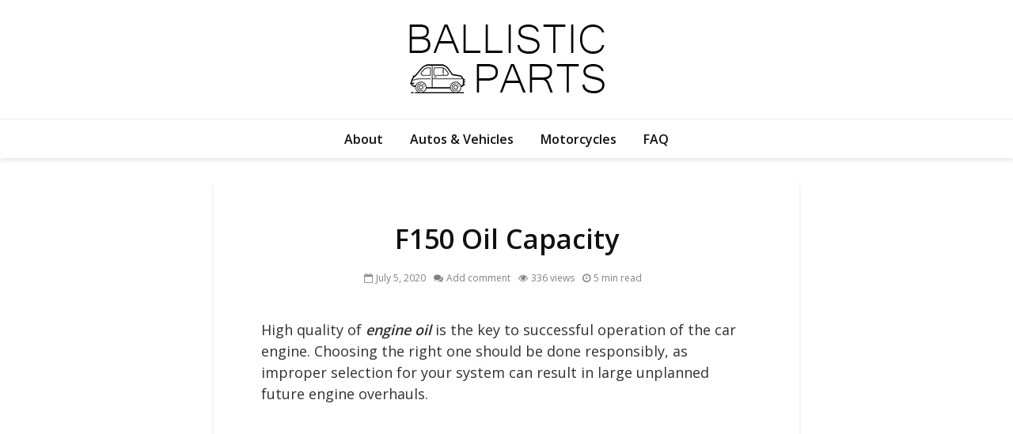

--- FILE ---
content_type: text/html; charset=UTF-8
request_url: https://ballisticparts.com/f150-oil-capacity-2/
body_size: 35643
content:
<!DOCTYPE html>
<html lang="en-US" class="no-js">
<head>
	<meta charset="UTF-8">
	<meta name="viewport" content="width=device-width,initial-scale=1.0">
		<link rel="pingback" href="https://ballisticparts.com/xmlrpc.php">
	<link rel="profile" href="https://gmpg.org/xfn/11" />
		<meta name='robots' content='index, follow, max-image-preview:large, max-snippet:-1, max-video-preview:-1' />

	<!-- This site is optimized with the Yoast SEO plugin v19.13 - https://yoast.com/wordpress/plugins/seo/ -->
	<title>F150 Oil Capacity - Ballistic Parts</title>
	<meta name="description" content="High quality of engine oil is the key to successful operation of the car engine. Choosing the right one should be done responsibly, as improper selection for your system can result in large unplanned future engine overhauls." />
	<link rel="canonical" href="https://ballisticparts.com/f150-oil-capacity-2/" />
	<meta property="og:locale" content="en_US" />
	<meta property="og:type" content="article" />
	<meta property="og:title" content="F150 Oil Capacity - Ballistic Parts" />
	<meta property="og:description" content="High quality of engine oil is the key to successful operation of the car engine. Choosing the right one should be done responsibly, as improper selection for your system can result in large unplanned future engine overhauls." />
	<meta property="og:url" content="https://ballisticparts.com/f150-oil-capacity-2/" />
	<meta property="og:site_name" content="Ballistic Parts" />
	<meta property="article:published_time" content="2020-07-05T12:50:00+00:00" />
	<meta property="article:modified_time" content="2022-12-08T09:55:24+00:00" />
	<meta property="og:image" content="https://ballisticparts.com/wp-content/uploads/F-150-Oil-Change.jpg" />
	<meta property="og:image:width" content="1280" />
	<meta property="og:image:height" content="677" />
	<meta property="og:image:type" content="image/jpeg" />
	<meta name="author" content="Editorial Staff" />
	<meta name="twitter:card" content="summary_large_image" />
	<meta name="twitter:label1" content="Written by" />
	<meta name="twitter:data1" content="Editorial Staff" />
	<meta name="twitter:label2" content="Est. reading time" />
	<meta name="twitter:data2" content="4 minutes" />
	<script type="application/ld+json" class="yoast-schema-graph">{"@context":"https://schema.org","@graph":[{"@type":"WebPage","@id":"https://ballisticparts.com/f150-oil-capacity-2/","url":"https://ballisticparts.com/f150-oil-capacity-2/","name":"F150 Oil Capacity - Ballistic Parts","isPartOf":{"@id":"https://ballisticparts.com/#website"},"primaryImageOfPage":{"@id":"https://ballisticparts.com/f150-oil-capacity-2/#primaryimage"},"image":{"@id":"https://ballisticparts.com/f150-oil-capacity-2/#primaryimage"},"thumbnailUrl":"https://ballisticparts.com/wp-content/uploads/F-150-Oil-Change.jpg","datePublished":"2020-07-05T12:50:00+00:00","dateModified":"2022-12-08T09:55:24+00:00","author":{"@id":"https://ballisticparts.com/#/schema/person/71d9ab027c397fccbd4c5bb483f4d840"},"description":"High quality of engine oil is the key to successful operation of the car engine. Choosing the right one should be done responsibly, as improper selection for your system can result in large unplanned future engine overhauls.","breadcrumb":{"@id":"https://ballisticparts.com/f150-oil-capacity-2/#breadcrumb"},"inLanguage":"en-US","potentialAction":[{"@type":"ReadAction","target":["https://ballisticparts.com/f150-oil-capacity-2/"]}]},{"@type":"ImageObject","inLanguage":"en-US","@id":"https://ballisticparts.com/f150-oil-capacity-2/#primaryimage","url":"https://ballisticparts.com/wp-content/uploads/F-150-Oil-Change.jpg","contentUrl":"https://ballisticparts.com/wp-content/uploads/F-150-Oil-Change.jpg","width":1280,"height":677,"caption":"F150 Oil Change"},{"@type":"BreadcrumbList","@id":"https://ballisticparts.com/f150-oil-capacity-2/#breadcrumb","itemListElement":[{"@type":"ListItem","position":1,"name":"Home","item":"https://ballisticparts.com/"},{"@type":"ListItem","position":2,"name":"Autos &amp; Vehicles","item":"https://ballisticparts.com/autos-and-vehicles/"},{"@type":"ListItem","position":3,"name":"Ford Motor Vehicles","item":"https://ballisticparts.com/autos-and-vehicles/ford/"},{"@type":"ListItem","position":4,"name":"F150 Oil Capacity"}]},{"@type":"WebSite","@id":"https://ballisticparts.com/#website","url":"https://ballisticparts.com/","name":"Ballistic Parts","description":"How-To &amp; DIY Guides for Car Owners","potentialAction":[{"@type":"SearchAction","target":{"@type":"EntryPoint","urlTemplate":"https://ballisticparts.com/?s={search_term_string}"},"query-input":"required name=search_term_string"}],"inLanguage":"en-US"},{"@type":"Person","@id":"https://ballisticparts.com/#/schema/person/71d9ab027c397fccbd4c5bb483f4d840","name":"Editorial Staff","image":{"@type":"ImageObject","inLanguage":"en-US","@id":"https://ballisticparts.com/#/schema/person/image/","url":"https://secure.gravatar.com/avatar/48519ed57d597fecc17818b2dc101f6c?s=96&d=mm&r=g","contentUrl":"https://secure.gravatar.com/avatar/48519ed57d597fecc17818b2dc101f6c?s=96&d=mm&r=g","caption":"Editorial Staff"}}]}</script>
	<!-- / Yoast SEO plugin. -->


<link rel='dns-prefetch' href='//www.googletagmanager.com' />
<link rel='dns-prefetch' href='//fonts.googleapis.com' />
<link rel='dns-prefetch' href='//s.w.org' />
<script type="text/javascript">
window._wpemojiSettings = {"baseUrl":"https:\/\/s.w.org\/images\/core\/emoji\/13.1.0\/72x72\/","ext":".png","svgUrl":"https:\/\/s.w.org\/images\/core\/emoji\/13.1.0\/svg\/","svgExt":".svg","source":{"concatemoji":"https:\/\/ballisticparts.com\/wp-includes\/js\/wp-emoji-release.min.js?ver=5.9.12"}};
/*! This file is auto-generated */
!function(e,a,t){var n,r,o,i=a.createElement("canvas"),p=i.getContext&&i.getContext("2d");function s(e,t){var a=String.fromCharCode;p.clearRect(0,0,i.width,i.height),p.fillText(a.apply(this,e),0,0);e=i.toDataURL();return p.clearRect(0,0,i.width,i.height),p.fillText(a.apply(this,t),0,0),e===i.toDataURL()}function c(e){var t=a.createElement("script");t.src=e,t.defer=t.type="text/javascript",a.getElementsByTagName("head")[0].appendChild(t)}for(o=Array("flag","emoji"),t.supports={everything:!0,everythingExceptFlag:!0},r=0;r<o.length;r++)t.supports[o[r]]=function(e){if(!p||!p.fillText)return!1;switch(p.textBaseline="top",p.font="600 32px Arial",e){case"flag":return s([127987,65039,8205,9895,65039],[127987,65039,8203,9895,65039])?!1:!s([55356,56826,55356,56819],[55356,56826,8203,55356,56819])&&!s([55356,57332,56128,56423,56128,56418,56128,56421,56128,56430,56128,56423,56128,56447],[55356,57332,8203,56128,56423,8203,56128,56418,8203,56128,56421,8203,56128,56430,8203,56128,56423,8203,56128,56447]);case"emoji":return!s([10084,65039,8205,55357,56613],[10084,65039,8203,55357,56613])}return!1}(o[r]),t.supports.everything=t.supports.everything&&t.supports[o[r]],"flag"!==o[r]&&(t.supports.everythingExceptFlag=t.supports.everythingExceptFlag&&t.supports[o[r]]);t.supports.everythingExceptFlag=t.supports.everythingExceptFlag&&!t.supports.flag,t.DOMReady=!1,t.readyCallback=function(){t.DOMReady=!0},t.supports.everything||(n=function(){t.readyCallback()},a.addEventListener?(a.addEventListener("DOMContentLoaded",n,!1),e.addEventListener("load",n,!1)):(e.attachEvent("onload",n),a.attachEvent("onreadystatechange",function(){"complete"===a.readyState&&t.readyCallback()})),(n=t.source||{}).concatemoji?c(n.concatemoji):n.wpemoji&&n.twemoji&&(c(n.twemoji),c(n.wpemoji)))}(window,document,window._wpemojiSettings);
</script>
<style type="text/css">
img.wp-smiley,
img.emoji {
	display: inline !important;
	border: none !important;
	box-shadow: none !important;
	height: 1em !important;
	width: 1em !important;
	margin: 0 0.07em !important;
	vertical-align: -0.1em !important;
	background: none !important;
	padding: 0 !important;
}
</style>
	<link rel='stylesheet' id='wp-block-library-css'  href='https://ballisticparts.com/wp-includes/css/dist/block-library/style.min.css?ver=5.9.12' type='text/css' media='all' />
<style id='global-styles-inline-css' type='text/css'>
body{--wp--preset--color--black: #000000;--wp--preset--color--cyan-bluish-gray: #abb8c3;--wp--preset--color--white: #ffffff;--wp--preset--color--pale-pink: #f78da7;--wp--preset--color--vivid-red: #cf2e2e;--wp--preset--color--luminous-vivid-orange: #ff6900;--wp--preset--color--luminous-vivid-amber: #fcb900;--wp--preset--color--light-green-cyan: #7bdcb5;--wp--preset--color--vivid-green-cyan: #00d084;--wp--preset--color--pale-cyan-blue: #8ed1fc;--wp--preset--color--vivid-cyan-blue: #0693e3;--wp--preset--color--vivid-purple: #9b51e0;--wp--preset--color--gridlove-acc: #009cff;--wp--preset--color--gridlove-meta: #818181;--wp--preset--color--gridlove-txt: #303030;--wp--preset--color--gridlove-bg: #ffffff;--wp--preset--color--gridlove-highlight-acc: #b5e1ff;--wp--preset--color--gridlove-highlight-txt: #ffffff;--wp--preset--color--gridlove-highlight-bg: #083b5c;--wp--preset--gradient--vivid-cyan-blue-to-vivid-purple: linear-gradient(135deg,rgba(6,147,227,1) 0%,rgb(155,81,224) 100%);--wp--preset--gradient--light-green-cyan-to-vivid-green-cyan: linear-gradient(135deg,rgb(122,220,180) 0%,rgb(0,208,130) 100%);--wp--preset--gradient--luminous-vivid-amber-to-luminous-vivid-orange: linear-gradient(135deg,rgba(252,185,0,1) 0%,rgba(255,105,0,1) 100%);--wp--preset--gradient--luminous-vivid-orange-to-vivid-red: linear-gradient(135deg,rgba(255,105,0,1) 0%,rgb(207,46,46) 100%);--wp--preset--gradient--very-light-gray-to-cyan-bluish-gray: linear-gradient(135deg,rgb(238,238,238) 0%,rgb(169,184,195) 100%);--wp--preset--gradient--cool-to-warm-spectrum: linear-gradient(135deg,rgb(74,234,220) 0%,rgb(151,120,209) 20%,rgb(207,42,186) 40%,rgb(238,44,130) 60%,rgb(251,105,98) 80%,rgb(254,248,76) 100%);--wp--preset--gradient--blush-light-purple: linear-gradient(135deg,rgb(255,206,236) 0%,rgb(152,150,240) 100%);--wp--preset--gradient--blush-bordeaux: linear-gradient(135deg,rgb(254,205,165) 0%,rgb(254,45,45) 50%,rgb(107,0,62) 100%);--wp--preset--gradient--luminous-dusk: linear-gradient(135deg,rgb(255,203,112) 0%,rgb(199,81,192) 50%,rgb(65,88,208) 100%);--wp--preset--gradient--pale-ocean: linear-gradient(135deg,rgb(255,245,203) 0%,rgb(182,227,212) 50%,rgb(51,167,181) 100%);--wp--preset--gradient--electric-grass: linear-gradient(135deg,rgb(202,248,128) 0%,rgb(113,206,126) 100%);--wp--preset--gradient--midnight: linear-gradient(135deg,rgb(2,3,129) 0%,rgb(40,116,252) 100%);--wp--preset--duotone--dark-grayscale: url('#wp-duotone-dark-grayscale');--wp--preset--duotone--grayscale: url('#wp-duotone-grayscale');--wp--preset--duotone--purple-yellow: url('#wp-duotone-purple-yellow');--wp--preset--duotone--blue-red: url('#wp-duotone-blue-red');--wp--preset--duotone--midnight: url('#wp-duotone-midnight');--wp--preset--duotone--magenta-yellow: url('#wp-duotone-magenta-yellow');--wp--preset--duotone--purple-green: url('#wp-duotone-purple-green');--wp--preset--duotone--blue-orange: url('#wp-duotone-blue-orange');--wp--preset--font-size--small: 14.4px;--wp--preset--font-size--medium: 20px;--wp--preset--font-size--large: 23.4px;--wp--preset--font-size--x-large: 42px;--wp--preset--font-size--normal: 18px;--wp--preset--font-size--huge: 30.6px;}.has-black-color{color: var(--wp--preset--color--black) !important;}.has-cyan-bluish-gray-color{color: var(--wp--preset--color--cyan-bluish-gray) !important;}.has-white-color{color: var(--wp--preset--color--white) !important;}.has-pale-pink-color{color: var(--wp--preset--color--pale-pink) !important;}.has-vivid-red-color{color: var(--wp--preset--color--vivid-red) !important;}.has-luminous-vivid-orange-color{color: var(--wp--preset--color--luminous-vivid-orange) !important;}.has-luminous-vivid-amber-color{color: var(--wp--preset--color--luminous-vivid-amber) !important;}.has-light-green-cyan-color{color: var(--wp--preset--color--light-green-cyan) !important;}.has-vivid-green-cyan-color{color: var(--wp--preset--color--vivid-green-cyan) !important;}.has-pale-cyan-blue-color{color: var(--wp--preset--color--pale-cyan-blue) !important;}.has-vivid-cyan-blue-color{color: var(--wp--preset--color--vivid-cyan-blue) !important;}.has-vivid-purple-color{color: var(--wp--preset--color--vivid-purple) !important;}.has-black-background-color{background-color: var(--wp--preset--color--black) !important;}.has-cyan-bluish-gray-background-color{background-color: var(--wp--preset--color--cyan-bluish-gray) !important;}.has-white-background-color{background-color: var(--wp--preset--color--white) !important;}.has-pale-pink-background-color{background-color: var(--wp--preset--color--pale-pink) !important;}.has-vivid-red-background-color{background-color: var(--wp--preset--color--vivid-red) !important;}.has-luminous-vivid-orange-background-color{background-color: var(--wp--preset--color--luminous-vivid-orange) !important;}.has-luminous-vivid-amber-background-color{background-color: var(--wp--preset--color--luminous-vivid-amber) !important;}.has-light-green-cyan-background-color{background-color: var(--wp--preset--color--light-green-cyan) !important;}.has-vivid-green-cyan-background-color{background-color: var(--wp--preset--color--vivid-green-cyan) !important;}.has-pale-cyan-blue-background-color{background-color: var(--wp--preset--color--pale-cyan-blue) !important;}.has-vivid-cyan-blue-background-color{background-color: var(--wp--preset--color--vivid-cyan-blue) !important;}.has-vivid-purple-background-color{background-color: var(--wp--preset--color--vivid-purple) !important;}.has-black-border-color{border-color: var(--wp--preset--color--black) !important;}.has-cyan-bluish-gray-border-color{border-color: var(--wp--preset--color--cyan-bluish-gray) !important;}.has-white-border-color{border-color: var(--wp--preset--color--white) !important;}.has-pale-pink-border-color{border-color: var(--wp--preset--color--pale-pink) !important;}.has-vivid-red-border-color{border-color: var(--wp--preset--color--vivid-red) !important;}.has-luminous-vivid-orange-border-color{border-color: var(--wp--preset--color--luminous-vivid-orange) !important;}.has-luminous-vivid-amber-border-color{border-color: var(--wp--preset--color--luminous-vivid-amber) !important;}.has-light-green-cyan-border-color{border-color: var(--wp--preset--color--light-green-cyan) !important;}.has-vivid-green-cyan-border-color{border-color: var(--wp--preset--color--vivid-green-cyan) !important;}.has-pale-cyan-blue-border-color{border-color: var(--wp--preset--color--pale-cyan-blue) !important;}.has-vivid-cyan-blue-border-color{border-color: var(--wp--preset--color--vivid-cyan-blue) !important;}.has-vivid-purple-border-color{border-color: var(--wp--preset--color--vivid-purple) !important;}.has-vivid-cyan-blue-to-vivid-purple-gradient-background{background: var(--wp--preset--gradient--vivid-cyan-blue-to-vivid-purple) !important;}.has-light-green-cyan-to-vivid-green-cyan-gradient-background{background: var(--wp--preset--gradient--light-green-cyan-to-vivid-green-cyan) !important;}.has-luminous-vivid-amber-to-luminous-vivid-orange-gradient-background{background: var(--wp--preset--gradient--luminous-vivid-amber-to-luminous-vivid-orange) !important;}.has-luminous-vivid-orange-to-vivid-red-gradient-background{background: var(--wp--preset--gradient--luminous-vivid-orange-to-vivid-red) !important;}.has-very-light-gray-to-cyan-bluish-gray-gradient-background{background: var(--wp--preset--gradient--very-light-gray-to-cyan-bluish-gray) !important;}.has-cool-to-warm-spectrum-gradient-background{background: var(--wp--preset--gradient--cool-to-warm-spectrum) !important;}.has-blush-light-purple-gradient-background{background: var(--wp--preset--gradient--blush-light-purple) !important;}.has-blush-bordeaux-gradient-background{background: var(--wp--preset--gradient--blush-bordeaux) !important;}.has-luminous-dusk-gradient-background{background: var(--wp--preset--gradient--luminous-dusk) !important;}.has-pale-ocean-gradient-background{background: var(--wp--preset--gradient--pale-ocean) !important;}.has-electric-grass-gradient-background{background: var(--wp--preset--gradient--electric-grass) !important;}.has-midnight-gradient-background{background: var(--wp--preset--gradient--midnight) !important;}.has-small-font-size{font-size: var(--wp--preset--font-size--small) !important;}.has-medium-font-size{font-size: var(--wp--preset--font-size--medium) !important;}.has-large-font-size{font-size: var(--wp--preset--font-size--large) !important;}.has-x-large-font-size{font-size: var(--wp--preset--font-size--x-large) !important;}
</style>
<style id='extendify-gutenberg-patterns-and-templates-utilities-inline-css' type='text/css'>
.ext-absolute {
  position: absolute !important;
}

.ext-relative {
  position: relative !important;
}

.ext-top-base {
  top: var(--wp--style--block-gap, 1.75rem) !important;
}

.ext-top-lg {
  top: var(--extendify--spacing--large, 3rem) !important;
}

.ext--top-base {
  top: calc(var(--wp--style--block-gap, 1.75rem) * -1) !important;
}

.ext--top-lg {
  top: calc(var(--extendify--spacing--large, 3rem) * -1) !important;
}

.ext-right-base {
  right: var(--wp--style--block-gap, 1.75rem) !important;
}

.ext-right-lg {
  right: var(--extendify--spacing--large, 3rem) !important;
}

.ext--right-base {
  right: calc(var(--wp--style--block-gap, 1.75rem) * -1) !important;
}

.ext--right-lg {
  right: calc(var(--extendify--spacing--large, 3rem) * -1) !important;
}

.ext-bottom-base {
  bottom: var(--wp--style--block-gap, 1.75rem) !important;
}

.ext-bottom-lg {
  bottom: var(--extendify--spacing--large, 3rem) !important;
}

.ext--bottom-base {
  bottom: calc(var(--wp--style--block-gap, 1.75rem) * -1) !important;
}

.ext--bottom-lg {
  bottom: calc(var(--extendify--spacing--large, 3rem) * -1) !important;
}

.ext-left-base {
  left: var(--wp--style--block-gap, 1.75rem) !important;
}

.ext-left-lg {
  left: var(--extendify--spacing--large, 3rem) !important;
}

.ext--left-base {
  left: calc(var(--wp--style--block-gap, 1.75rem) * -1) !important;
}

.ext--left-lg {
  left: calc(var(--extendify--spacing--large, 3rem) * -1) !important;
}

.ext-order-1 {
  order: 1 !important;
}

.ext-order-2 {
  order: 2 !important;
}

.ext-col-auto {
  grid-column: auto !important;
}

.ext-col-span-1 {
  grid-column: span 1 / span 1 !important;
}

.ext-col-span-2 {
  grid-column: span 2 / span 2 !important;
}

.ext-col-span-3 {
  grid-column: span 3 / span 3 !important;
}

.ext-col-span-4 {
  grid-column: span 4 / span 4 !important;
}

.ext-col-span-5 {
  grid-column: span 5 / span 5 !important;
}

.ext-col-span-6 {
  grid-column: span 6 / span 6 !important;
}

.ext-col-span-7 {
  grid-column: span 7 / span 7 !important;
}

.ext-col-span-8 {
  grid-column: span 8 / span 8 !important;
}

.ext-col-span-9 {
  grid-column: span 9 / span 9 !important;
}

.ext-col-span-10 {
  grid-column: span 10 / span 10 !important;
}

.ext-col-span-11 {
  grid-column: span 11 / span 11 !important;
}

.ext-col-span-12 {
  grid-column: span 12 / span 12 !important;
}

.ext-col-span-full {
  grid-column: 1 / -1 !important;
}

.ext-col-start-1 {
  grid-column-start: 1 !important;
}

.ext-col-start-2 {
  grid-column-start: 2 !important;
}

.ext-col-start-3 {
  grid-column-start: 3 !important;
}

.ext-col-start-4 {
  grid-column-start: 4 !important;
}

.ext-col-start-5 {
  grid-column-start: 5 !important;
}

.ext-col-start-6 {
  grid-column-start: 6 !important;
}

.ext-col-start-7 {
  grid-column-start: 7 !important;
}

.ext-col-start-8 {
  grid-column-start: 8 !important;
}

.ext-col-start-9 {
  grid-column-start: 9 !important;
}

.ext-col-start-10 {
  grid-column-start: 10 !important;
}

.ext-col-start-11 {
  grid-column-start: 11 !important;
}

.ext-col-start-12 {
  grid-column-start: 12 !important;
}

.ext-col-start-13 {
  grid-column-start: 13 !important;
}

.ext-col-start-auto {
  grid-column-start: auto !important;
}

.ext-col-end-1 {
  grid-column-end: 1 !important;
}

.ext-col-end-2 {
  grid-column-end: 2 !important;
}

.ext-col-end-3 {
  grid-column-end: 3 !important;
}

.ext-col-end-4 {
  grid-column-end: 4 !important;
}

.ext-col-end-5 {
  grid-column-end: 5 !important;
}

.ext-col-end-6 {
  grid-column-end: 6 !important;
}

.ext-col-end-7 {
  grid-column-end: 7 !important;
}

.ext-col-end-8 {
  grid-column-end: 8 !important;
}

.ext-col-end-9 {
  grid-column-end: 9 !important;
}

.ext-col-end-10 {
  grid-column-end: 10 !important;
}

.ext-col-end-11 {
  grid-column-end: 11 !important;
}

.ext-col-end-12 {
  grid-column-end: 12 !important;
}

.ext-col-end-13 {
  grid-column-end: 13 !important;
}

.ext-col-end-auto {
  grid-column-end: auto !important;
}

.ext-row-auto {
  grid-row: auto !important;
}

.ext-row-span-1 {
  grid-row: span 1 / span 1 !important;
}

.ext-row-span-2 {
  grid-row: span 2 / span 2 !important;
}

.ext-row-span-3 {
  grid-row: span 3 / span 3 !important;
}

.ext-row-span-4 {
  grid-row: span 4 / span 4 !important;
}

.ext-row-span-5 {
  grid-row: span 5 / span 5 !important;
}

.ext-row-span-6 {
  grid-row: span 6 / span 6 !important;
}

.ext-row-span-full {
  grid-row: 1 / -1 !important;
}

.ext-row-start-1 {
  grid-row-start: 1 !important;
}

.ext-row-start-2 {
  grid-row-start: 2 !important;
}

.ext-row-start-3 {
  grid-row-start: 3 !important;
}

.ext-row-start-4 {
  grid-row-start: 4 !important;
}

.ext-row-start-5 {
  grid-row-start: 5 !important;
}

.ext-row-start-6 {
  grid-row-start: 6 !important;
}

.ext-row-start-7 {
  grid-row-start: 7 !important;
}

.ext-row-start-auto {
  grid-row-start: auto !important;
}

.ext-row-end-1 {
  grid-row-end: 1 !important;
}

.ext-row-end-2 {
  grid-row-end: 2 !important;
}

.ext-row-end-3 {
  grid-row-end: 3 !important;
}

.ext-row-end-4 {
  grid-row-end: 4 !important;
}

.ext-row-end-5 {
  grid-row-end: 5 !important;
}

.ext-row-end-6 {
  grid-row-end: 6 !important;
}

.ext-row-end-7 {
  grid-row-end: 7 !important;
}

.ext-row-end-auto {
  grid-row-end: auto !important;
}

.ext-m-0:not([style*="margin"]) {
  margin: 0 !important;
}

.ext-m-auto:not([style*="margin"]) {
  margin: auto !important;
}

.ext-m-base:not([style*="margin"]) {
  margin: var(--wp--style--block-gap, 1.75rem) !important;
}

.ext-m-lg:not([style*="margin"]) {
  margin: var(--extendify--spacing--large, 3rem) !important;
}

.ext--m-base:not([style*="margin"]) {
  margin: calc(var(--wp--style--block-gap, 1.75rem) * -1) !important;
}

.ext--m-lg:not([style*="margin"]) {
  margin: calc(var(--extendify--spacing--large, 3rem) * -1) !important;
}

.ext-mx-0:not([style*="margin"]) {
  margin-left: 0 !important;
  margin-right: 0 !important;
}

.ext-mx-auto:not([style*="margin"]) {
  margin-left: auto !important;
  margin-right: auto !important;
}

.ext-mx-base:not([style*="margin"]) {
  margin-left: var(--wp--style--block-gap, 1.75rem) !important;
  margin-right: var(--wp--style--block-gap, 1.75rem) !important;
}

.ext-mx-lg:not([style*="margin"]) {
  margin-left: var(--extendify--spacing--large, 3rem) !important;
  margin-right: var(--extendify--spacing--large, 3rem) !important;
}

.ext--mx-base:not([style*="margin"]) {
  margin-left: calc(var(--wp--style--block-gap, 1.75rem) * -1) !important;
  margin-right: calc(var(--wp--style--block-gap, 1.75rem) * -1) !important;
}

.ext--mx-lg:not([style*="margin"]) {
  margin-left: calc(var(--extendify--spacing--large, 3rem) * -1) !important;
  margin-right: calc(var(--extendify--spacing--large, 3rem) * -1) !important;
}

.ext-my-0:not([style*="margin"]) {
  margin-top: 0 !important;
  margin-bottom: 0 !important;
}

.ext-my-auto:not([style*="margin"]) {
  margin-top: auto !important;
  margin-bottom: auto !important;
}

.ext-my-base:not([style*="margin"]) {
  margin-top: var(--wp--style--block-gap, 1.75rem) !important;
  margin-bottom: var(--wp--style--block-gap, 1.75rem) !important;
}

.ext-my-lg:not([style*="margin"]) {
  margin-top: var(--extendify--spacing--large, 3rem) !important;
  margin-bottom: var(--extendify--spacing--large, 3rem) !important;
}

.ext--my-base:not([style*="margin"]) {
  margin-top: calc(var(--wp--style--block-gap, 1.75rem) * -1) !important;
  margin-bottom: calc(var(--wp--style--block-gap, 1.75rem) * -1) !important;
}

.ext--my-lg:not([style*="margin"]) {
  margin-top: calc(var(--extendify--spacing--large, 3rem) * -1) !important;
  margin-bottom: calc(var(--extendify--spacing--large, 3rem) * -1) !important;
}

.ext-mt-0:not([style*="margin"]) {
  margin-top: 0 !important;
}

.ext-mt-auto:not([style*="margin"]) {
  margin-top: auto !important;
}

.ext-mt-base:not([style*="margin"]) {
  margin-top: var(--wp--style--block-gap, 1.75rem) !important;
}

.ext-mt-lg:not([style*="margin"]) {
  margin-top: var(--extendify--spacing--large, 3rem) !important;
}

.ext--mt-base:not([style*="margin"]) {
  margin-top: calc(var(--wp--style--block-gap, 1.75rem) * -1) !important;
}

.ext--mt-lg:not([style*="margin"]) {
  margin-top: calc(var(--extendify--spacing--large, 3rem) * -1) !important;
}

.ext-mr-0:not([style*="margin"]) {
  margin-right: 0 !important;
}

.ext-mr-auto:not([style*="margin"]) {
  margin-right: auto !important;
}

.ext-mr-base:not([style*="margin"]) {
  margin-right: var(--wp--style--block-gap, 1.75rem) !important;
}

.ext-mr-lg:not([style*="margin"]) {
  margin-right: var(--extendify--spacing--large, 3rem) !important;
}

.ext--mr-base:not([style*="margin"]) {
  margin-right: calc(var(--wp--style--block-gap, 1.75rem) * -1) !important;
}

.ext--mr-lg:not([style*="margin"]) {
  margin-right: calc(var(--extendify--spacing--large, 3rem) * -1) !important;
}

.ext-mb-0:not([style*="margin"]) {
  margin-bottom: 0 !important;
}

.ext-mb-auto:not([style*="margin"]) {
  margin-bottom: auto !important;
}

.ext-mb-base:not([style*="margin"]) {
  margin-bottom: var(--wp--style--block-gap, 1.75rem) !important;
}

.ext-mb-lg:not([style*="margin"]) {
  margin-bottom: var(--extendify--spacing--large, 3rem) !important;
}

.ext--mb-base:not([style*="margin"]) {
  margin-bottom: calc(var(--wp--style--block-gap, 1.75rem) * -1) !important;
}

.ext--mb-lg:not([style*="margin"]) {
  margin-bottom: calc(var(--extendify--spacing--large, 3rem) * -1) !important;
}

.ext-ml-0:not([style*="margin"]) {
  margin-left: 0 !important;
}

.ext-ml-auto:not([style*="margin"]) {
  margin-left: auto !important;
}

.ext-ml-base:not([style*="margin"]) {
  margin-left: var(--wp--style--block-gap, 1.75rem) !important;
}

.ext-ml-lg:not([style*="margin"]) {
  margin-left: var(--extendify--spacing--large, 3rem) !important;
}

.ext--ml-base:not([style*="margin"]) {
  margin-left: calc(var(--wp--style--block-gap, 1.75rem) * -1) !important;
}

.ext--ml-lg:not([style*="margin"]) {
  margin-left: calc(var(--extendify--spacing--large, 3rem) * -1) !important;
}

.ext-block {
  display: block !important;
}

.ext-inline-block {
  display: inline-block !important;
}

.ext-inline {
  display: inline !important;
}

.ext-flex {
  display: flex !important;
}

.ext-inline-flex {
  display: inline-flex !important;
}

.ext-grid {
  display: grid !important;
}

.ext-inline-grid {
  display: inline-grid !important;
}

.ext-hidden {
  display: none !important;
}

.ext-w-auto {
  width: auto !important;
}

.ext-w-full {
  width: 100% !important;
}

.ext-max-w-full {
  max-width: 100% !important;
}

.ext-flex-1 {
  flex: 1 1 0% !important;
}

.ext-flex-auto {
  flex: 1 1 auto !important;
}

.ext-flex-initial {
  flex: 0 1 auto !important;
}

.ext-flex-none {
  flex: none !important;
}

.ext-flex-shrink-0 {
  flex-shrink: 0 !important;
}

.ext-flex-shrink {
  flex-shrink: 1 !important;
}

.ext-flex-grow-0 {
  flex-grow: 0 !important;
}

.ext-flex-grow {
  flex-grow: 1 !important;
}

.ext-list-none {
  list-style-type: none !important;
}

.ext-grid-cols-1 {
  grid-template-columns: repeat(1, minmax(0, 1fr)) !important;
}

.ext-grid-cols-2 {
  grid-template-columns: repeat(2, minmax(0, 1fr)) !important;
}

.ext-grid-cols-3 {
  grid-template-columns: repeat(3, minmax(0, 1fr)) !important;
}

.ext-grid-cols-4 {
  grid-template-columns: repeat(4, minmax(0, 1fr)) !important;
}

.ext-grid-cols-5 {
  grid-template-columns: repeat(5, minmax(0, 1fr)) !important;
}

.ext-grid-cols-6 {
  grid-template-columns: repeat(6, minmax(0, 1fr)) !important;
}

.ext-grid-cols-7 {
  grid-template-columns: repeat(7, minmax(0, 1fr)) !important;
}

.ext-grid-cols-8 {
  grid-template-columns: repeat(8, minmax(0, 1fr)) !important;
}

.ext-grid-cols-9 {
  grid-template-columns: repeat(9, minmax(0, 1fr)) !important;
}

.ext-grid-cols-10 {
  grid-template-columns: repeat(10, minmax(0, 1fr)) !important;
}

.ext-grid-cols-11 {
  grid-template-columns: repeat(11, minmax(0, 1fr)) !important;
}

.ext-grid-cols-12 {
  grid-template-columns: repeat(12, minmax(0, 1fr)) !important;
}

.ext-grid-cols-none {
  grid-template-columns: none !important;
}

.ext-grid-rows-1 {
  grid-template-rows: repeat(1, minmax(0, 1fr)) !important;
}

.ext-grid-rows-2 {
  grid-template-rows: repeat(2, minmax(0, 1fr)) !important;
}

.ext-grid-rows-3 {
  grid-template-rows: repeat(3, minmax(0, 1fr)) !important;
}

.ext-grid-rows-4 {
  grid-template-rows: repeat(4, minmax(0, 1fr)) !important;
}

.ext-grid-rows-5 {
  grid-template-rows: repeat(5, minmax(0, 1fr)) !important;
}

.ext-grid-rows-6 {
  grid-template-rows: repeat(6, minmax(0, 1fr)) !important;
}

.ext-grid-rows-none {
  grid-template-rows: none !important;
}

.ext-flex-row {
  flex-direction: row !important;
}

.ext-flex-row-reverse {
  flex-direction: row-reverse !important;
}

.ext-flex-col {
  flex-direction: column !important;
}

.ext-flex-col-reverse {
  flex-direction: column-reverse !important;
}

.ext-flex-wrap {
  flex-wrap: wrap !important;
}

.ext-flex-wrap-reverse {
  flex-wrap: wrap-reverse !important;
}

.ext-flex-nowrap {
  flex-wrap: nowrap !important;
}

.ext-items-start {
  align-items: flex-start !important;
}

.ext-items-end {
  align-items: flex-end !important;
}

.ext-items-center {
  align-items: center !important;
}

.ext-items-baseline {
  align-items: baseline !important;
}

.ext-items-stretch {
  align-items: stretch !important;
}

.ext-justify-start {
  justify-content: flex-start !important;
}

.ext-justify-end {
  justify-content: flex-end !important;
}

.ext-justify-center {
  justify-content: center !important;
}

.ext-justify-between {
  justify-content: space-between !important;
}

.ext-justify-around {
  justify-content: space-around !important;
}

.ext-justify-evenly {
  justify-content: space-evenly !important;
}

.ext-justify-items-start {
  justify-items: start !important;
}

.ext-justify-items-end {
  justify-items: end !important;
}

.ext-justify-items-center {
  justify-items: center !important;
}

.ext-justify-items-stretch {
  justify-items: stretch !important;
}

.ext-gap-0 {
  gap: 0 !important;
}

.ext-gap-base {
  gap: var(--wp--style--block-gap, 1.75rem) !important;
}

.ext-gap-lg {
  gap: var(--extendify--spacing--large, 3rem) !important;
}

.ext-gap-x-0 {
  -moz-column-gap: 0 !important;
       column-gap: 0 !important;
}

.ext-gap-x-base {
  -moz-column-gap: var(--wp--style--block-gap, 1.75rem) !important;
       column-gap: var(--wp--style--block-gap, 1.75rem) !important;
}

.ext-gap-x-lg {
  -moz-column-gap: var(--extendify--spacing--large, 3rem) !important;
       column-gap: var(--extendify--spacing--large, 3rem) !important;
}

.ext-gap-y-0 {
  row-gap: 0 !important;
}

.ext-gap-y-base {
  row-gap: var(--wp--style--block-gap, 1.75rem) !important;
}

.ext-gap-y-lg {
  row-gap: var(--extendify--spacing--large, 3rem) !important;
}

.ext-justify-self-auto {
  justify-self: auto !important;
}

.ext-justify-self-start {
  justify-self: start !important;
}

.ext-justify-self-end {
  justify-self: end !important;
}

.ext-justify-self-center {
  justify-self: center !important;
}

.ext-justify-self-stretch {
  justify-self: stretch !important;
}

.ext-rounded-none {
  border-radius: 0px !important;
}

.ext-rounded-full {
  border-radius: 9999px !important;
}

.ext-rounded-t-none {
  border-top-left-radius: 0px !important;
  border-top-right-radius: 0px !important;
}

.ext-rounded-t-full {
  border-top-left-radius: 9999px !important;
  border-top-right-radius: 9999px !important;
}

.ext-rounded-r-none {
  border-top-right-radius: 0px !important;
  border-bottom-right-radius: 0px !important;
}

.ext-rounded-r-full {
  border-top-right-radius: 9999px !important;
  border-bottom-right-radius: 9999px !important;
}

.ext-rounded-b-none {
  border-bottom-right-radius: 0px !important;
  border-bottom-left-radius: 0px !important;
}

.ext-rounded-b-full {
  border-bottom-right-radius: 9999px !important;
  border-bottom-left-radius: 9999px !important;
}

.ext-rounded-l-none {
  border-top-left-radius: 0px !important;
  border-bottom-left-radius: 0px !important;
}

.ext-rounded-l-full {
  border-top-left-radius: 9999px !important;
  border-bottom-left-radius: 9999px !important;
}

.ext-rounded-tl-none {
  border-top-left-radius: 0px !important;
}

.ext-rounded-tl-full {
  border-top-left-radius: 9999px !important;
}

.ext-rounded-tr-none {
  border-top-right-radius: 0px !important;
}

.ext-rounded-tr-full {
  border-top-right-radius: 9999px !important;
}

.ext-rounded-br-none {
  border-bottom-right-radius: 0px !important;
}

.ext-rounded-br-full {
  border-bottom-right-radius: 9999px !important;
}

.ext-rounded-bl-none {
  border-bottom-left-radius: 0px !important;
}

.ext-rounded-bl-full {
  border-bottom-left-radius: 9999px !important;
}

.ext-border-0 {
  border-width: 0px !important;
}

.ext-border-t-0 {
  border-top-width: 0px !important;
}

.ext-border-r-0 {
  border-right-width: 0px !important;
}

.ext-border-b-0 {
  border-bottom-width: 0px !important;
}

.ext-border-l-0 {
  border-left-width: 0px !important;
}

.ext-p-0:not([style*="padding"]) {
  padding: 0 !important;
}

.ext-p-base:not([style*="padding"]) {
  padding: var(--wp--style--block-gap, 1.75rem) !important;
}

.ext-p-lg:not([style*="padding"]) {
  padding: var(--extendify--spacing--large, 3rem) !important;
}

.ext-px-0:not([style*="padding"]) {
  padding-left: 0 !important;
  padding-right: 0 !important;
}

.ext-px-base:not([style*="padding"]) {
  padding-left: var(--wp--style--block-gap, 1.75rem) !important;
  padding-right: var(--wp--style--block-gap, 1.75rem) !important;
}

.ext-px-lg:not([style*="padding"]) {
  padding-left: var(--extendify--spacing--large, 3rem) !important;
  padding-right: var(--extendify--spacing--large, 3rem) !important;
}

.ext-py-0:not([style*="padding"]) {
  padding-top: 0 !important;
  padding-bottom: 0 !important;
}

.ext-py-base:not([style*="padding"]) {
  padding-top: var(--wp--style--block-gap, 1.75rem) !important;
  padding-bottom: var(--wp--style--block-gap, 1.75rem) !important;
}

.ext-py-lg:not([style*="padding"]) {
  padding-top: var(--extendify--spacing--large, 3rem) !important;
  padding-bottom: var(--extendify--spacing--large, 3rem) !important;
}

.ext-pt-0:not([style*="padding"]) {
  padding-top: 0 !important;
}

.ext-pt-base:not([style*="padding"]) {
  padding-top: var(--wp--style--block-gap, 1.75rem) !important;
}

.ext-pt-lg:not([style*="padding"]) {
  padding-top: var(--extendify--spacing--large, 3rem) !important;
}

.ext-pr-0:not([style*="padding"]) {
  padding-right: 0 !important;
}

.ext-pr-base:not([style*="padding"]) {
  padding-right: var(--wp--style--block-gap, 1.75rem) !important;
}

.ext-pr-lg:not([style*="padding"]) {
  padding-right: var(--extendify--spacing--large, 3rem) !important;
}

.ext-pb-0:not([style*="padding"]) {
  padding-bottom: 0 !important;
}

.ext-pb-base:not([style*="padding"]) {
  padding-bottom: var(--wp--style--block-gap, 1.75rem) !important;
}

.ext-pb-lg:not([style*="padding"]) {
  padding-bottom: var(--extendify--spacing--large, 3rem) !important;
}

.ext-pl-0:not([style*="padding"]) {
  padding-left: 0 !important;
}

.ext-pl-base:not([style*="padding"]) {
  padding-left: var(--wp--style--block-gap, 1.75rem) !important;
}

.ext-pl-lg:not([style*="padding"]) {
  padding-left: var(--extendify--spacing--large, 3rem) !important;
}

.ext-text-left {
  text-align: left !important;
}

.ext-text-center {
  text-align: center !important;
}

.ext-text-right {
  text-align: right !important;
}

.ext-leading-none {
  line-height: 1 !important;
}

.ext-leading-tight {
  line-height: 1.25 !important;
}

.ext-leading-snug {
  line-height: 1.375 !important;
}

.ext-leading-normal {
  line-height: 1.5 !important;
}

.ext-leading-relaxed {
  line-height: 1.625 !important;
}

.ext-leading-loose {
  line-height: 2 !important;
}

.ext-aspect-square img {
  aspect-ratio: 1 / 1 !important;
  -o-object-fit: cover !important;
     object-fit: cover !important;
}

.ext-aspect-landscape img {
  aspect-ratio: 4 / 3 !important;
  -o-object-fit: cover !important;
     object-fit: cover !important;
}

.ext-aspect-landscape-wide img {
  aspect-ratio: 16 / 9 !important;
  -o-object-fit: cover !important;
     object-fit: cover !important;
}

.ext-aspect-portrait img {
  aspect-ratio: 3 / 4 !important;
  -o-object-fit: cover !important;
     object-fit: cover !important;
}

.ext-aspect-square .components-resizable-box__container,
.ext-aspect-landscape .components-resizable-box__container,
.ext-aspect-landscape-wide .components-resizable-box__container,
.ext-aspect-portrait .components-resizable-box__container {
  height: auto !important;
}

.clip-path--rhombus img {
  -webkit-clip-path: polygon(15% 6%, 80% 29%, 84% 93%, 23% 69%) !important;
          clip-path: polygon(15% 6%, 80% 29%, 84% 93%, 23% 69%) !important;
}

.clip-path--diamond img {
  -webkit-clip-path: polygon(5% 29%, 60% 2%, 91% 64%, 36% 89%) !important;
          clip-path: polygon(5% 29%, 60% 2%, 91% 64%, 36% 89%) !important;
}

.clip-path--rhombus-alt img {
  -webkit-clip-path: polygon(14% 9%, 85% 24%, 91% 89%, 19% 76%) !important;
          clip-path: polygon(14% 9%, 85% 24%, 91% 89%, 19% 76%) !important;
}

/*
The .ext utility is a top-level class that we use to target contents within our patterns.
We use it here to ensure columns blocks display well across themes.
*/

.wp-block-columns[class*="fullwidth-cols"] {
  /* no suggestion */
  margin-bottom: unset !important;
}

.wp-block-column.editor\:pointer-events-none {
  /* no suggestion */
  margin-top: 0 !important;
  margin-bottom: 0 !important;
}

.is-root-container.block-editor-block-list__layout
    > [data-align="full"]:not(:first-of-type)
    > .wp-block-column.editor\:pointer-events-none,
.is-root-container.block-editor-block-list__layout
    > [data-align="wide"]
    > .wp-block-column.editor\:pointer-events-none {
  /* no suggestion */
  margin-top: calc(-1 * var(--wp--style--block-gap, 28px)) !important;
}

.is-root-container.block-editor-block-list__layout
    > [data-align="full"]:not(:first-of-type)
    > .ext-my-0,
.is-root-container.block-editor-block-list__layout
    > [data-align="wide"]
    > .ext-my-0:not([style*="margin"]) {
  /* no suggestion */
  margin-top: calc(-1 * var(--wp--style--block-gap, 28px)) !important;
}

/* Some popular themes use padding instead of core margin for columns; remove it */

.ext .wp-block-columns .wp-block-column[style*="padding"] {
  /* no suggestion */
  padding-left: 0 !important;
  padding-right: 0 !important;
}

/* Some popular themes add double spacing between columns; remove it */

.ext
    .wp-block-columns
    + .wp-block-columns:not([class*="mt-"]):not([class*="my-"]):not([style*="margin"]) {
  /* no suggestion */
  margin-top: 0 !important;
}

[class*="fullwidth-cols"] .wp-block-column:first-child,
[class*="fullwidth-cols"] .wp-block-group:first-child {
  /* no suggestion */
}

[class*="fullwidth-cols"] .wp-block-column:first-child, [class*="fullwidth-cols"] .wp-block-group:first-child {
  margin-top: 0 !important;
}

[class*="fullwidth-cols"] .wp-block-column:last-child,
[class*="fullwidth-cols"] .wp-block-group:last-child {
  /* no suggestion */
}

[class*="fullwidth-cols"] .wp-block-column:last-child, [class*="fullwidth-cols"] .wp-block-group:last-child {
  margin-bottom: 0 !important;
}

[class*="fullwidth-cols"] .wp-block-column:first-child > * {
  /* no suggestion */
  margin-top: 0 !important;
}

[class*="fullwidth-cols"] .wp-block-column > *:first-child {
  /* no suggestion */
  margin-top: 0 !important;
}

[class*="fullwidth-cols"] .wp-block-column > *:last-child {
  /* no suggestion */
  margin-bottom: 0 !important;
}

.ext .is-not-stacked-on-mobile .wp-block-column {
  /* no suggestion */
  margin-bottom: 0 !important;
}

/* Add base margin bottom to all columns */

.wp-block-columns[class*="fullwidth-cols"]:not(.is-not-stacked-on-mobile)
    > .wp-block-column:not(:last-child) {
  /* no suggestion */
  margin-bottom: var(--wp--style--block-gap, 1.75rem) !important;
}

@media (min-width: 782px) {
  .wp-block-columns[class*="fullwidth-cols"]:not(.is-not-stacked-on-mobile)
        > .wp-block-column:not(:last-child) {
    /* no suggestion */
    margin-bottom: 0 !important;
  }
}

/* Remove margin bottom from "not-stacked" columns */

.wp-block-columns[class*="fullwidth-cols"].is-not-stacked-on-mobile
    > .wp-block-column {
  /* no suggestion */
  margin-bottom: 0 !important;
}

@media (min-width: 600px) and (max-width: 781px) {
  .wp-block-columns[class*="fullwidth-cols"]:not(.is-not-stacked-on-mobile)
        > .wp-block-column:nth-child(even) {
    /* no suggestion */
    margin-left: var(--wp--style--block-gap, 2em) !important;
  }
}

/*
    The `tablet:fullwidth-cols` and `desktop:fullwidth-cols` utilities are used
    to counter the core/columns responsive for at our breakpoints.
*/

@media (max-width: 781px) {
  .tablet\:fullwidth-cols.wp-block-columns:not(.is-not-stacked-on-mobile) {
    flex-wrap: wrap !important;
  }

  .tablet\:fullwidth-cols.wp-block-columns:not(.is-not-stacked-on-mobile)
        > .wp-block-column {
    margin-left: 0 !important;
  }

  .tablet\:fullwidth-cols.wp-block-columns:not(.is-not-stacked-on-mobile)
        > .wp-block-column:not([style*="margin"]) {
    /* no suggestion */
    margin-left: 0 !important;
  }

  .tablet\:fullwidth-cols.wp-block-columns:not(.is-not-stacked-on-mobile)
        > .wp-block-column {
    flex-basis: 100% !important; /* Required to negate core/columns flex-basis */
  }
}

@media (max-width: 1079px) {
  .desktop\:fullwidth-cols.wp-block-columns:not(.is-not-stacked-on-mobile) {
    flex-wrap: wrap !important;
  }

  .desktop\:fullwidth-cols.wp-block-columns:not(.is-not-stacked-on-mobile)
        > .wp-block-column {
    margin-left: 0 !important;
  }

  .desktop\:fullwidth-cols.wp-block-columns:not(.is-not-stacked-on-mobile)
        > .wp-block-column:not([style*="margin"]) {
    /* no suggestion */
    margin-left: 0 !important;
  }

  .desktop\:fullwidth-cols.wp-block-columns:not(.is-not-stacked-on-mobile)
        > .wp-block-column {
    flex-basis: 100% !important; /* Required to negate core/columns flex-basis */
  }

  .desktop\:fullwidth-cols.wp-block-columns:not(.is-not-stacked-on-mobile)
        > .wp-block-column:not(:last-child) {
    margin-bottom: var(--wp--style--block-gap, 1.75rem) !important;
  }
}

.direction-rtl {
  direction: rtl !important;
}

.direction-ltr {
  direction: ltr !important;
}

/* Use "is-style-" prefix to support adding this style to the core/list block */

.is-style-inline-list {
  padding-left: 0 !important;
}

.is-style-inline-list li {
  /* no suggestion */
  list-style-type: none !important;
}

@media (min-width: 782px) {
  .is-style-inline-list li {
    margin-right: var(--wp--style--block-gap, 1.75rem) !important;
    display: inline !important;
  }
}

.is-style-inline-list li:first-child {
  /* no suggestion */
}

@media (min-width: 782px) {
  .is-style-inline-list li:first-child {
    margin-left: 0 !important;
  }
}

.is-style-inline-list li:last-child {
  /* no suggestion */
}

@media (min-width: 782px) {
  .is-style-inline-list li:last-child {
    margin-right: 0 !important;
  }
}

.bring-to-front {
  position: relative !important;
  z-index: 10 !important;
}

.text-stroke {
  -webkit-text-stroke-width: var(
        --wp--custom--typography--text-stroke-width,
        2px
    ) !important;
  -webkit-text-stroke-color: var(--wp--preset--color--background) !important;
}

.text-stroke--primary {
  -webkit-text-stroke-width: var(
        --wp--custom--typography--text-stroke-width,
        2px
    ) !important;
  -webkit-text-stroke-color: var(--wp--preset--color--primary) !important;
}

.text-stroke--secondary {
  -webkit-text-stroke-width: var(
        --wp--custom--typography--text-stroke-width,
        2px
    ) !important;
  -webkit-text-stroke-color: var(--wp--preset--color--secondary) !important;
}

.editor\:no-caption .block-editor-rich-text__editable {
  display: none !important;
}

.editor\:no-inserter > .block-list-appender,
.editor\:no-inserter .wp-block-group__inner-container > .block-list-appender {
  display: none !important;
}

.editor\:no-inserter .wp-block-cover__inner-container > .block-list-appender {
  display: none !important;
}

.editor\:no-inserter .wp-block-column:not(.is-selected) > .block-list-appender {
  display: none !important;
}

.editor\:no-resize .components-resizable-box__handle::after,
.editor\:no-resize .components-resizable-box__side-handle::before,
.editor\:no-resize .components-resizable-box__handle {
  display: none !important;
  pointer-events: none !important;
}

.editor\:no-resize .components-resizable-box__container {
  display: block !important;
}

.editor\:pointer-events-none {
  pointer-events: none !important;
}

.is-style-angled {
  /* no suggestion */
  align-items: center !important;
  justify-content: flex-end !important;
}

.ext .is-style-angled > [class*="_inner-container"] {
  align-items: center !important;
}

.is-style-angled .wp-block-cover__image-background,
.is-style-angled .wp-block-cover__video-background {
  /* no suggestion */
  -webkit-clip-path: polygon(0 0, 30% 0%, 50% 100%, 0% 100%) !important;
          clip-path: polygon(0 0, 30% 0%, 50% 100%, 0% 100%) !important;
  z-index: 1 !important;
}

@media (min-width: 782px) {
  .is-style-angled .wp-block-cover__image-background,
    .is-style-angled .wp-block-cover__video-background {
    /* no suggestion */
    -webkit-clip-path: polygon(0 0, 55% 0%, 65% 100%, 0% 100%) !important;
            clip-path: polygon(0 0, 55% 0%, 65% 100%, 0% 100%) !important;
  }
}

.has-foreground-color {
  /* no suggestion */
  color: var(--wp--preset--color--foreground, #000) !important;
}

.has-foreground-background-color {
  /* no suggestion */
  background-color: var(--wp--preset--color--foreground, #000) !important;
}

.has-background-color {
  /* no suggestion */
  color: var(--wp--preset--color--background, #fff) !important;
}

.has-background-background-color {
  /* no suggestion */
  background-color: var(--wp--preset--color--background, #fff) !important;
}

.has-primary-color {
  /* no suggestion */
  color: var(--wp--preset--color--primary, #4b5563) !important;
}

.has-primary-background-color {
  /* no suggestion */
  background-color: var(--wp--preset--color--primary, #4b5563) !important;
}

.has-secondary-color {
  /* no suggestion */
  color: var(--wp--preset--color--secondary, #9ca3af) !important;
}

.has-secondary-background-color {
  /* no suggestion */
  background-color: var(--wp--preset--color--secondary, #9ca3af) !important;
}

/* Ensure themes that target specific elements use the right colors */

.ext.has-text-color p,
.ext.has-text-color h1,
.ext.has-text-color h2,
.ext.has-text-color h3,
.ext.has-text-color h4,
.ext.has-text-color h5,
.ext.has-text-color h6 {
  /* no suggestion */
  color: currentColor !important;
}

.has-white-color {
  /* no suggestion */
  color: var(--wp--preset--color--white, #fff) !important;
}

.has-black-color {
  /* no suggestion */
  color: var(--wp--preset--color--black, #000) !important;
}

.has-ext-foreground-background-color {
  /* no suggestion */
  background-color: var(
        --wp--preset--color--foreground,
        var(--wp--preset--color--black, #000)
    ) !important;
}

.has-ext-primary-background-color {
  /* no suggestion */
  background-color: var(
        --wp--preset--color--primary,
        var(--wp--preset--color--cyan-bluish-gray, #000)
    ) !important;
}

/* Fix button borders with specified background colors */

.wp-block-button__link.has-black-background-color {
  /* no suggestion */
  border-color: var(--wp--preset--color--black, #000) !important;
}

.wp-block-button__link.has-white-background-color {
  /* no suggestion */
  border-color: var(--wp--preset--color--white, #fff) !important;
}

.has-ext-small-font-size {
  /* no suggestion */
  font-size: var(--wp--preset--font-size--ext-small) !important;
}

.has-ext-medium-font-size {
  /* no suggestion */
  font-size: var(--wp--preset--font-size--ext-medium) !important;
}

.has-ext-large-font-size {
  /* no suggestion */
  font-size: var(--wp--preset--font-size--ext-large) !important;
  line-height: 1.2 !important;
}

.has-ext-x-large-font-size {
  /* no suggestion */
  font-size: var(--wp--preset--font-size--ext-x-large) !important;
  line-height: 1 !important;
}

.has-ext-xx-large-font-size {
  /* no suggestion */
  font-size: var(--wp--preset--font-size--ext-xx-large) !important;
  line-height: 1 !important;
}

/* Line height */

.has-ext-x-large-font-size:not([style*="line-height"]) {
  /* no suggestion */
  line-height: 1.1 !important;
}

.has-ext-xx-large-font-size:not([style*="line-height"]) {
  /* no suggestion */
  line-height: 1.1 !important;
}

.ext .wp-block-group > * {
  /* Line height */
  margin-top: 0 !important;
  margin-bottom: 0 !important;
}

.ext .wp-block-group > * + * {
  margin-top: var(--wp--style--block-gap, 1.75rem) !important;
  margin-bottom: 0 !important;
}

.ext h2 {
  margin-top: var(--wp--style--block-gap, 1.75rem) !important;
  margin-bottom: var(--wp--style--block-gap, 1.75rem) !important;
}

.has-ext-x-large-font-size + p,
.has-ext-x-large-font-size + h3 {
  margin-top: 0.5rem !important;
}

.ext .wp-block-buttons > .wp-block-button.wp-block-button__width-25 {
  width: calc(25% - var(--wp--style--block-gap, 0.5em) * 0.75) !important;
  min-width: 12rem !important;
}

/* Classic themes use an inner [class*="_inner-container"] that our utilities cannot directly target, so we need to do so with a few */

.ext .ext-grid > [class*="_inner-container"] {
  /* no suggestion */
  display: grid !important;
}

/* Unhinge grid for container blocks in classic themes, and < 5.9 */

.ext > [class*="_inner-container"] > .ext-grid:not([class*="columns"]),
.ext
    > [class*="_inner-container"]
    > .wp-block
    > .ext-grid:not([class*="columns"]) {
  /* no suggestion */
  display: initial !important;
}

/* Grid Columns */

.ext .ext-grid-cols-1 > [class*="_inner-container"] {
  /* no suggestion */
  grid-template-columns: repeat(1, minmax(0, 1fr)) !important;
}

.ext .ext-grid-cols-2 > [class*="_inner-container"] {
  /* no suggestion */
  grid-template-columns: repeat(2, minmax(0, 1fr)) !important;
}

.ext .ext-grid-cols-3 > [class*="_inner-container"] {
  /* no suggestion */
  grid-template-columns: repeat(3, minmax(0, 1fr)) !important;
}

.ext .ext-grid-cols-4 > [class*="_inner-container"] {
  /* no suggestion */
  grid-template-columns: repeat(4, minmax(0, 1fr)) !important;
}

.ext .ext-grid-cols-5 > [class*="_inner-container"] {
  /* no suggestion */
  grid-template-columns: repeat(5, minmax(0, 1fr)) !important;
}

.ext .ext-grid-cols-6 > [class*="_inner-container"] {
  /* no suggestion */
  grid-template-columns: repeat(6, minmax(0, 1fr)) !important;
}

.ext .ext-grid-cols-7 > [class*="_inner-container"] {
  /* no suggestion */
  grid-template-columns: repeat(7, minmax(0, 1fr)) !important;
}

.ext .ext-grid-cols-8 > [class*="_inner-container"] {
  /* no suggestion */
  grid-template-columns: repeat(8, minmax(0, 1fr)) !important;
}

.ext .ext-grid-cols-9 > [class*="_inner-container"] {
  /* no suggestion */
  grid-template-columns: repeat(9, minmax(0, 1fr)) !important;
}

.ext .ext-grid-cols-10 > [class*="_inner-container"] {
  /* no suggestion */
  grid-template-columns: repeat(10, minmax(0, 1fr)) !important;
}

.ext .ext-grid-cols-11 > [class*="_inner-container"] {
  /* no suggestion */
  grid-template-columns: repeat(11, minmax(0, 1fr)) !important;
}

.ext .ext-grid-cols-12 > [class*="_inner-container"] {
  /* no suggestion */
  grid-template-columns: repeat(12, minmax(0, 1fr)) !important;
}

.ext .ext-grid-cols-13 > [class*="_inner-container"] {
  /* no suggestion */
  grid-template-columns: repeat(13, minmax(0, 1fr)) !important;
}

.ext .ext-grid-cols-none > [class*="_inner-container"] {
  /* no suggestion */
  grid-template-columns: none !important;
}

/* Grid Rows */

.ext .ext-grid-rows-1 > [class*="_inner-container"] {
  /* no suggestion */
  grid-template-rows: repeat(1, minmax(0, 1fr)) !important;
}

.ext .ext-grid-rows-2 > [class*="_inner-container"] {
  /* no suggestion */
  grid-template-rows: repeat(2, minmax(0, 1fr)) !important;
}

.ext .ext-grid-rows-3 > [class*="_inner-container"] {
  /* no suggestion */
  grid-template-rows: repeat(3, minmax(0, 1fr)) !important;
}

.ext .ext-grid-rows-4 > [class*="_inner-container"] {
  /* no suggestion */
  grid-template-rows: repeat(4, minmax(0, 1fr)) !important;
}

.ext .ext-grid-rows-5 > [class*="_inner-container"] {
  /* no suggestion */
  grid-template-rows: repeat(5, minmax(0, 1fr)) !important;
}

.ext .ext-grid-rows-6 > [class*="_inner-container"] {
  /* no suggestion */
  grid-template-rows: repeat(6, minmax(0, 1fr)) !important;
}

.ext .ext-grid-rows-none > [class*="_inner-container"] {
  /* no suggestion */
  grid-template-rows: none !important;
}

/* Align */

.ext .ext-items-start > [class*="_inner-container"] {
  align-items: flex-start !important;
}

.ext .ext-items-end > [class*="_inner-container"] {
  align-items: flex-end !important;
}

.ext .ext-items-center > [class*="_inner-container"] {
  align-items: center !important;
}

.ext .ext-items-baseline > [class*="_inner-container"] {
  align-items: baseline !important;
}

.ext .ext-items-stretch > [class*="_inner-container"] {
  align-items: stretch !important;
}

.ext.wp-block-group > *:last-child {
  /* no suggestion */
  margin-bottom: 0 !important;
}

/* For <5.9 */

.ext .wp-block-group__inner-container {
  /* no suggestion */
  padding: 0 !important;
}

.ext.has-background {
  /* no suggestion */
  padding-left: var(--wp--style--block-gap, 1.75rem) !important;
  padding-right: var(--wp--style--block-gap, 1.75rem) !important;
}

/* Fallback for classic theme group blocks */

.ext *[class*="inner-container"] > .alignwide *[class*="inner-container"],
.ext
    *[class*="inner-container"]
    > [data-align="wide"]
    *[class*="inner-container"] {
  /* no suggestion */
  max-width: var(--responsive--alignwide-width, 120rem) !important;
}

.ext *[class*="inner-container"] > .alignwide *[class*="inner-container"] > *,
.ext
    *[class*="inner-container"]
    > [data-align="wide"]
    *[class*="inner-container"]
    > * {
  /* no suggestion */
}

.ext *[class*="inner-container"] > .alignwide *[class*="inner-container"] > *, .ext
    *[class*="inner-container"]
    > [data-align="wide"]
    *[class*="inner-container"]
    > * {
  max-width: 100% !important;
}

/* Ensure image block display is standardized */

.ext .wp-block-image {
  /* no suggestion */
  position: relative !important;
  text-align: center !important;
}

.ext .wp-block-image img {
  /* no suggestion */
  display: inline-block !important;
  vertical-align: middle !important;
}

body {
  /* no suggestion */
  /* We need to abstract this out of tailwind.config because clamp doesnt translate with negative margins */
  --extendify--spacing--large: var(
        --wp--custom--spacing--large,
        clamp(2em, 8vw, 8em)
    ) !important;
  /* Add pattern preset font sizes */
  --wp--preset--font-size--ext-small: 1rem !important;
  --wp--preset--font-size--ext-medium: 1.125rem !important;
  --wp--preset--font-size--ext-large: clamp(1.65rem, 3.5vw, 2.15rem) !important;
  --wp--preset--font-size--ext-x-large: clamp(3rem, 6vw, 4.75rem) !important;
  --wp--preset--font-size--ext-xx-large: clamp(3.25rem, 7.5vw, 5.75rem) !important;
  /* Fallbacks for pre 5.9 themes */
  --wp--preset--color--black: #000 !important;
  --wp--preset--color--white: #fff !important;
}

.ext * {
  box-sizing: border-box !important;
}

/* Astra: Remove spacer block visuals in the library */

.block-editor-block-preview__content-iframe
    .ext
    [data-type="core/spacer"]
    .components-resizable-box__container {
  /* no suggestion */
  background: transparent !important;
}

.block-editor-block-preview__content-iframe
    .ext
    [data-type="core/spacer"]
    .block-library-spacer__resize-container::before {
  /* no suggestion */
  display: none !important;
}

/* Twenty Twenty adds a lot of margin automatically to blocks. We only want our own margin added to our patterns. */

.ext .wp-block-group__inner-container figure.wp-block-gallery.alignfull {
  /* no suggestion */
  margin-top: unset !important;
  margin-bottom: unset !important;
}

/* Ensure no funky business is assigned to alignwide */

.ext .alignwide {
  /* no suggestion */
  margin-left: auto !important;
  margin-right: auto !important;
}

/* Negate blockGap being inappropriately assigned in the editor */

.is-root-container.block-editor-block-list__layout
    > [data-align="full"]:not(:first-of-type)
    > .ext-my-0,
.is-root-container.block-editor-block-list__layout
    > [data-align="wide"]
    > .ext-my-0:not([style*="margin"]) {
  /* no suggestion */
  margin-top: calc(-1 * var(--wp--style--block-gap, 28px)) !important;
}

/* Ensure vh content in previews looks taller */

.block-editor-block-preview__content-iframe .preview\:min-h-50 {
  /* no suggestion */
  min-height: 50vw !important;
}

.block-editor-block-preview__content-iframe .preview\:min-h-60 {
  /* no suggestion */
  min-height: 60vw !important;
}

.block-editor-block-preview__content-iframe .preview\:min-h-70 {
  /* no suggestion */
  min-height: 70vw !important;
}

.block-editor-block-preview__content-iframe .preview\:min-h-80 {
  /* no suggestion */
  min-height: 80vw !important;
}

.block-editor-block-preview__content-iframe .preview\:min-h-100 {
  /* no suggestion */
  min-height: 100vw !important;
}

/*  Removes excess margin when applied to the alignfull parent div in Block Themes */

.ext-mr-0.alignfull:not([style*="margin"]):not([style*="margin"]) {
  /* no suggestion */
  margin-right: 0 !important;
}

.ext-ml-0:not([style*="margin"]):not([style*="margin"]) {
  /* no suggestion */
  margin-left: 0 !important;
}

/*  Ensures fullwidth blocks display properly in the editor when margin is zeroed out */

.is-root-container
    .wp-block[data-align="full"]
    > .ext-mx-0:not([style*="margin"]):not([style*="margin"]) {
  /* no suggestion */
  margin-right: calc(1 * var(--wp--custom--spacing--outer, 0)) !important;
  margin-left: calc(1 * var(--wp--custom--spacing--outer, 0)) !important;
  overflow: hidden !important;
  width: unset !important;
}

@media (min-width: 782px) {
  .tablet\:ext-absolute {
    position: absolute !important;
  }

  .tablet\:ext-relative {
    position: relative !important;
  }

  .tablet\:ext-top-base {
    top: var(--wp--style--block-gap, 1.75rem) !important;
  }

  .tablet\:ext-top-lg {
    top: var(--extendify--spacing--large, 3rem) !important;
  }

  .tablet\:ext--top-base {
    top: calc(var(--wp--style--block-gap, 1.75rem) * -1) !important;
  }

  .tablet\:ext--top-lg {
    top: calc(var(--extendify--spacing--large, 3rem) * -1) !important;
  }

  .tablet\:ext-right-base {
    right: var(--wp--style--block-gap, 1.75rem) !important;
  }

  .tablet\:ext-right-lg {
    right: var(--extendify--spacing--large, 3rem) !important;
  }

  .tablet\:ext--right-base {
    right: calc(var(--wp--style--block-gap, 1.75rem) * -1) !important;
  }

  .tablet\:ext--right-lg {
    right: calc(var(--extendify--spacing--large, 3rem) * -1) !important;
  }

  .tablet\:ext-bottom-base {
    bottom: var(--wp--style--block-gap, 1.75rem) !important;
  }

  .tablet\:ext-bottom-lg {
    bottom: var(--extendify--spacing--large, 3rem) !important;
  }

  .tablet\:ext--bottom-base {
    bottom: calc(var(--wp--style--block-gap, 1.75rem) * -1) !important;
  }

  .tablet\:ext--bottom-lg {
    bottom: calc(var(--extendify--spacing--large, 3rem) * -1) !important;
  }

  .tablet\:ext-left-base {
    left: var(--wp--style--block-gap, 1.75rem) !important;
  }

  .tablet\:ext-left-lg {
    left: var(--extendify--spacing--large, 3rem) !important;
  }

  .tablet\:ext--left-base {
    left: calc(var(--wp--style--block-gap, 1.75rem) * -1) !important;
  }

  .tablet\:ext--left-lg {
    left: calc(var(--extendify--spacing--large, 3rem) * -1) !important;
  }

  .tablet\:ext-order-1 {
    order: 1 !important;
  }

  .tablet\:ext-order-2 {
    order: 2 !important;
  }

  .tablet\:ext-m-0:not([style*="margin"]) {
    margin: 0 !important;
  }

  .tablet\:ext-m-auto:not([style*="margin"]) {
    margin: auto !important;
  }

  .tablet\:ext-m-base:not([style*="margin"]) {
    margin: var(--wp--style--block-gap, 1.75rem) !important;
  }

  .tablet\:ext-m-lg:not([style*="margin"]) {
    margin: var(--extendify--spacing--large, 3rem) !important;
  }

  .tablet\:ext--m-base:not([style*="margin"]) {
    margin: calc(var(--wp--style--block-gap, 1.75rem) * -1) !important;
  }

  .tablet\:ext--m-lg:not([style*="margin"]) {
    margin: calc(var(--extendify--spacing--large, 3rem) * -1) !important;
  }

  .tablet\:ext-mx-0:not([style*="margin"]) {
    margin-left: 0 !important;
    margin-right: 0 !important;
  }

  .tablet\:ext-mx-auto:not([style*="margin"]) {
    margin-left: auto !important;
    margin-right: auto !important;
  }

  .tablet\:ext-mx-base:not([style*="margin"]) {
    margin-left: var(--wp--style--block-gap, 1.75rem) !important;
    margin-right: var(--wp--style--block-gap, 1.75rem) !important;
  }

  .tablet\:ext-mx-lg:not([style*="margin"]) {
    margin-left: var(--extendify--spacing--large, 3rem) !important;
    margin-right: var(--extendify--spacing--large, 3rem) !important;
  }

  .tablet\:ext--mx-base:not([style*="margin"]) {
    margin-left: calc(var(--wp--style--block-gap, 1.75rem) * -1) !important;
    margin-right: calc(var(--wp--style--block-gap, 1.75rem) * -1) !important;
  }

  .tablet\:ext--mx-lg:not([style*="margin"]) {
    margin-left: calc(var(--extendify--spacing--large, 3rem) * -1) !important;
    margin-right: calc(var(--extendify--spacing--large, 3rem) * -1) !important;
  }

  .tablet\:ext-my-0:not([style*="margin"]) {
    margin-top: 0 !important;
    margin-bottom: 0 !important;
  }

  .tablet\:ext-my-auto:not([style*="margin"]) {
    margin-top: auto !important;
    margin-bottom: auto !important;
  }

  .tablet\:ext-my-base:not([style*="margin"]) {
    margin-top: var(--wp--style--block-gap, 1.75rem) !important;
    margin-bottom: var(--wp--style--block-gap, 1.75rem) !important;
  }

  .tablet\:ext-my-lg:not([style*="margin"]) {
    margin-top: var(--extendify--spacing--large, 3rem) !important;
    margin-bottom: var(--extendify--spacing--large, 3rem) !important;
  }

  .tablet\:ext--my-base:not([style*="margin"]) {
    margin-top: calc(var(--wp--style--block-gap, 1.75rem) * -1) !important;
    margin-bottom: calc(var(--wp--style--block-gap, 1.75rem) * -1) !important;
  }

  .tablet\:ext--my-lg:not([style*="margin"]) {
    margin-top: calc(var(--extendify--spacing--large, 3rem) * -1) !important;
    margin-bottom: calc(var(--extendify--spacing--large, 3rem) * -1) !important;
  }

  .tablet\:ext-mt-0:not([style*="margin"]) {
    margin-top: 0 !important;
  }

  .tablet\:ext-mt-auto:not([style*="margin"]) {
    margin-top: auto !important;
  }

  .tablet\:ext-mt-base:not([style*="margin"]) {
    margin-top: var(--wp--style--block-gap, 1.75rem) !important;
  }

  .tablet\:ext-mt-lg:not([style*="margin"]) {
    margin-top: var(--extendify--spacing--large, 3rem) !important;
  }

  .tablet\:ext--mt-base:not([style*="margin"]) {
    margin-top: calc(var(--wp--style--block-gap, 1.75rem) * -1) !important;
  }

  .tablet\:ext--mt-lg:not([style*="margin"]) {
    margin-top: calc(var(--extendify--spacing--large, 3rem) * -1) !important;
  }

  .tablet\:ext-mr-0:not([style*="margin"]) {
    margin-right: 0 !important;
  }

  .tablet\:ext-mr-auto:not([style*="margin"]) {
    margin-right: auto !important;
  }

  .tablet\:ext-mr-base:not([style*="margin"]) {
    margin-right: var(--wp--style--block-gap, 1.75rem) !important;
  }

  .tablet\:ext-mr-lg:not([style*="margin"]) {
    margin-right: var(--extendify--spacing--large, 3rem) !important;
  }

  .tablet\:ext--mr-base:not([style*="margin"]) {
    margin-right: calc(var(--wp--style--block-gap, 1.75rem) * -1) !important;
  }

  .tablet\:ext--mr-lg:not([style*="margin"]) {
    margin-right: calc(var(--extendify--spacing--large, 3rem) * -1) !important;
  }

  .tablet\:ext-mb-0:not([style*="margin"]) {
    margin-bottom: 0 !important;
  }

  .tablet\:ext-mb-auto:not([style*="margin"]) {
    margin-bottom: auto !important;
  }

  .tablet\:ext-mb-base:not([style*="margin"]) {
    margin-bottom: var(--wp--style--block-gap, 1.75rem) !important;
  }

  .tablet\:ext-mb-lg:not([style*="margin"]) {
    margin-bottom: var(--extendify--spacing--large, 3rem) !important;
  }

  .tablet\:ext--mb-base:not([style*="margin"]) {
    margin-bottom: calc(var(--wp--style--block-gap, 1.75rem) * -1) !important;
  }

  .tablet\:ext--mb-lg:not([style*="margin"]) {
    margin-bottom: calc(var(--extendify--spacing--large, 3rem) * -1) !important;
  }

  .tablet\:ext-ml-0:not([style*="margin"]) {
    margin-left: 0 !important;
  }

  .tablet\:ext-ml-auto:not([style*="margin"]) {
    margin-left: auto !important;
  }

  .tablet\:ext-ml-base:not([style*="margin"]) {
    margin-left: var(--wp--style--block-gap, 1.75rem) !important;
  }

  .tablet\:ext-ml-lg:not([style*="margin"]) {
    margin-left: var(--extendify--spacing--large, 3rem) !important;
  }

  .tablet\:ext--ml-base:not([style*="margin"]) {
    margin-left: calc(var(--wp--style--block-gap, 1.75rem) * -1) !important;
  }

  .tablet\:ext--ml-lg:not([style*="margin"]) {
    margin-left: calc(var(--extendify--spacing--large, 3rem) * -1) !important;
  }

  .tablet\:ext-block {
    display: block !important;
  }

  .tablet\:ext-inline-block {
    display: inline-block !important;
  }

  .tablet\:ext-inline {
    display: inline !important;
  }

  .tablet\:ext-flex {
    display: flex !important;
  }

  .tablet\:ext-inline-flex {
    display: inline-flex !important;
  }

  .tablet\:ext-grid {
    display: grid !important;
  }

  .tablet\:ext-inline-grid {
    display: inline-grid !important;
  }

  .tablet\:ext-hidden {
    display: none !important;
  }

  .tablet\:ext-w-auto {
    width: auto !important;
  }

  .tablet\:ext-w-full {
    width: 100% !important;
  }

  .tablet\:ext-max-w-full {
    max-width: 100% !important;
  }

  .tablet\:ext-flex-1 {
    flex: 1 1 0% !important;
  }

  .tablet\:ext-flex-auto {
    flex: 1 1 auto !important;
  }

  .tablet\:ext-flex-initial {
    flex: 0 1 auto !important;
  }

  .tablet\:ext-flex-none {
    flex: none !important;
  }

  .tablet\:ext-flex-shrink-0 {
    flex-shrink: 0 !important;
  }

  .tablet\:ext-flex-shrink {
    flex-shrink: 1 !important;
  }

  .tablet\:ext-flex-grow-0 {
    flex-grow: 0 !important;
  }

  .tablet\:ext-flex-grow {
    flex-grow: 1 !important;
  }

  .tablet\:ext-list-none {
    list-style-type: none !important;
  }

  .tablet\:ext-grid-cols-1 {
    grid-template-columns: repeat(1, minmax(0, 1fr)) !important;
  }

  .tablet\:ext-grid-cols-2 {
    grid-template-columns: repeat(2, minmax(0, 1fr)) !important;
  }

  .tablet\:ext-grid-cols-3 {
    grid-template-columns: repeat(3, minmax(0, 1fr)) !important;
  }

  .tablet\:ext-grid-cols-4 {
    grid-template-columns: repeat(4, minmax(0, 1fr)) !important;
  }

  .tablet\:ext-grid-cols-5 {
    grid-template-columns: repeat(5, minmax(0, 1fr)) !important;
  }

  .tablet\:ext-grid-cols-6 {
    grid-template-columns: repeat(6, minmax(0, 1fr)) !important;
  }

  .tablet\:ext-grid-cols-7 {
    grid-template-columns: repeat(7, minmax(0, 1fr)) !important;
  }

  .tablet\:ext-grid-cols-8 {
    grid-template-columns: repeat(8, minmax(0, 1fr)) !important;
  }

  .tablet\:ext-grid-cols-9 {
    grid-template-columns: repeat(9, minmax(0, 1fr)) !important;
  }

  .tablet\:ext-grid-cols-10 {
    grid-template-columns: repeat(10, minmax(0, 1fr)) !important;
  }

  .tablet\:ext-grid-cols-11 {
    grid-template-columns: repeat(11, minmax(0, 1fr)) !important;
  }

  .tablet\:ext-grid-cols-12 {
    grid-template-columns: repeat(12, minmax(0, 1fr)) !important;
  }

  .tablet\:ext-grid-cols-none {
    grid-template-columns: none !important;
  }

  .tablet\:ext-flex-row {
    flex-direction: row !important;
  }

  .tablet\:ext-flex-row-reverse {
    flex-direction: row-reverse !important;
  }

  .tablet\:ext-flex-col {
    flex-direction: column !important;
  }

  .tablet\:ext-flex-col-reverse {
    flex-direction: column-reverse !important;
  }

  .tablet\:ext-flex-wrap {
    flex-wrap: wrap !important;
  }

  .tablet\:ext-flex-wrap-reverse {
    flex-wrap: wrap-reverse !important;
  }

  .tablet\:ext-flex-nowrap {
    flex-wrap: nowrap !important;
  }

  .tablet\:ext-items-start {
    align-items: flex-start !important;
  }

  .tablet\:ext-items-end {
    align-items: flex-end !important;
  }

  .tablet\:ext-items-center {
    align-items: center !important;
  }

  .tablet\:ext-items-baseline {
    align-items: baseline !important;
  }

  .tablet\:ext-items-stretch {
    align-items: stretch !important;
  }

  .tablet\:ext-justify-start {
    justify-content: flex-start !important;
  }

  .tablet\:ext-justify-end {
    justify-content: flex-end !important;
  }

  .tablet\:ext-justify-center {
    justify-content: center !important;
  }

  .tablet\:ext-justify-between {
    justify-content: space-between !important;
  }

  .tablet\:ext-justify-around {
    justify-content: space-around !important;
  }

  .tablet\:ext-justify-evenly {
    justify-content: space-evenly !important;
  }

  .tablet\:ext-justify-items-start {
    justify-items: start !important;
  }

  .tablet\:ext-justify-items-end {
    justify-items: end !important;
  }

  .tablet\:ext-justify-items-center {
    justify-items: center !important;
  }

  .tablet\:ext-justify-items-stretch {
    justify-items: stretch !important;
  }

  .tablet\:ext-justify-self-auto {
    justify-self: auto !important;
  }

  .tablet\:ext-justify-self-start {
    justify-self: start !important;
  }

  .tablet\:ext-justify-self-end {
    justify-self: end !important;
  }

  .tablet\:ext-justify-self-center {
    justify-self: center !important;
  }

  .tablet\:ext-justify-self-stretch {
    justify-self: stretch !important;
  }

  .tablet\:ext-p-0:not([style*="padding"]) {
    padding: 0 !important;
  }

  .tablet\:ext-p-base:not([style*="padding"]) {
    padding: var(--wp--style--block-gap, 1.75rem) !important;
  }

  .tablet\:ext-p-lg:not([style*="padding"]) {
    padding: var(--extendify--spacing--large, 3rem) !important;
  }

  .tablet\:ext-px-0:not([style*="padding"]) {
    padding-left: 0 !important;
    padding-right: 0 !important;
  }

  .tablet\:ext-px-base:not([style*="padding"]) {
    padding-left: var(--wp--style--block-gap, 1.75rem) !important;
    padding-right: var(--wp--style--block-gap, 1.75rem) !important;
  }

  .tablet\:ext-px-lg:not([style*="padding"]) {
    padding-left: var(--extendify--spacing--large, 3rem) !important;
    padding-right: var(--extendify--spacing--large, 3rem) !important;
  }

  .tablet\:ext-py-0:not([style*="padding"]) {
    padding-top: 0 !important;
    padding-bottom: 0 !important;
  }

  .tablet\:ext-py-base:not([style*="padding"]) {
    padding-top: var(--wp--style--block-gap, 1.75rem) !important;
    padding-bottom: var(--wp--style--block-gap, 1.75rem) !important;
  }

  .tablet\:ext-py-lg:not([style*="padding"]) {
    padding-top: var(--extendify--spacing--large, 3rem) !important;
    padding-bottom: var(--extendify--spacing--large, 3rem) !important;
  }

  .tablet\:ext-pt-0:not([style*="padding"]) {
    padding-top: 0 !important;
  }

  .tablet\:ext-pt-base:not([style*="padding"]) {
    padding-top: var(--wp--style--block-gap, 1.75rem) !important;
  }

  .tablet\:ext-pt-lg:not([style*="padding"]) {
    padding-top: var(--extendify--spacing--large, 3rem) !important;
  }

  .tablet\:ext-pr-0:not([style*="padding"]) {
    padding-right: 0 !important;
  }

  .tablet\:ext-pr-base:not([style*="padding"]) {
    padding-right: var(--wp--style--block-gap, 1.75rem) !important;
  }

  .tablet\:ext-pr-lg:not([style*="padding"]) {
    padding-right: var(--extendify--spacing--large, 3rem) !important;
  }

  .tablet\:ext-pb-0:not([style*="padding"]) {
    padding-bottom: 0 !important;
  }

  .tablet\:ext-pb-base:not([style*="padding"]) {
    padding-bottom: var(--wp--style--block-gap, 1.75rem) !important;
  }

  .tablet\:ext-pb-lg:not([style*="padding"]) {
    padding-bottom: var(--extendify--spacing--large, 3rem) !important;
  }

  .tablet\:ext-pl-0:not([style*="padding"]) {
    padding-left: 0 !important;
  }

  .tablet\:ext-pl-base:not([style*="padding"]) {
    padding-left: var(--wp--style--block-gap, 1.75rem) !important;
  }

  .tablet\:ext-pl-lg:not([style*="padding"]) {
    padding-left: var(--extendify--spacing--large, 3rem) !important;
  }

  .tablet\:ext-text-left {
    text-align: left !important;
  }

  .tablet\:ext-text-center {
    text-align: center !important;
  }

  .tablet\:ext-text-right {
    text-align: right !important;
  }
}

@media (min-width: 1080px) {
  .desktop\:ext-absolute {
    position: absolute !important;
  }

  .desktop\:ext-relative {
    position: relative !important;
  }

  .desktop\:ext-top-base {
    top: var(--wp--style--block-gap, 1.75rem) !important;
  }

  .desktop\:ext-top-lg {
    top: var(--extendify--spacing--large, 3rem) !important;
  }

  .desktop\:ext--top-base {
    top: calc(var(--wp--style--block-gap, 1.75rem) * -1) !important;
  }

  .desktop\:ext--top-lg {
    top: calc(var(--extendify--spacing--large, 3rem) * -1) !important;
  }

  .desktop\:ext-right-base {
    right: var(--wp--style--block-gap, 1.75rem) !important;
  }

  .desktop\:ext-right-lg {
    right: var(--extendify--spacing--large, 3rem) !important;
  }

  .desktop\:ext--right-base {
    right: calc(var(--wp--style--block-gap, 1.75rem) * -1) !important;
  }

  .desktop\:ext--right-lg {
    right: calc(var(--extendify--spacing--large, 3rem) * -1) !important;
  }

  .desktop\:ext-bottom-base {
    bottom: var(--wp--style--block-gap, 1.75rem) !important;
  }

  .desktop\:ext-bottom-lg {
    bottom: var(--extendify--spacing--large, 3rem) !important;
  }

  .desktop\:ext--bottom-base {
    bottom: calc(var(--wp--style--block-gap, 1.75rem) * -1) !important;
  }

  .desktop\:ext--bottom-lg {
    bottom: calc(var(--extendify--spacing--large, 3rem) * -1) !important;
  }

  .desktop\:ext-left-base {
    left: var(--wp--style--block-gap, 1.75rem) !important;
  }

  .desktop\:ext-left-lg {
    left: var(--extendify--spacing--large, 3rem) !important;
  }

  .desktop\:ext--left-base {
    left: calc(var(--wp--style--block-gap, 1.75rem) * -1) !important;
  }

  .desktop\:ext--left-lg {
    left: calc(var(--extendify--spacing--large, 3rem) * -1) !important;
  }

  .desktop\:ext-order-1 {
    order: 1 !important;
  }

  .desktop\:ext-order-2 {
    order: 2 !important;
  }

  .desktop\:ext-m-0:not([style*="margin"]) {
    margin: 0 !important;
  }

  .desktop\:ext-m-auto:not([style*="margin"]) {
    margin: auto !important;
  }

  .desktop\:ext-m-base:not([style*="margin"]) {
    margin: var(--wp--style--block-gap, 1.75rem) !important;
  }

  .desktop\:ext-m-lg:not([style*="margin"]) {
    margin: var(--extendify--spacing--large, 3rem) !important;
  }

  .desktop\:ext--m-base:not([style*="margin"]) {
    margin: calc(var(--wp--style--block-gap, 1.75rem) * -1) !important;
  }

  .desktop\:ext--m-lg:not([style*="margin"]) {
    margin: calc(var(--extendify--spacing--large, 3rem) * -1) !important;
  }

  .desktop\:ext-mx-0:not([style*="margin"]) {
    margin-left: 0 !important;
    margin-right: 0 !important;
  }

  .desktop\:ext-mx-auto:not([style*="margin"]) {
    margin-left: auto !important;
    margin-right: auto !important;
  }

  .desktop\:ext-mx-base:not([style*="margin"]) {
    margin-left: var(--wp--style--block-gap, 1.75rem) !important;
    margin-right: var(--wp--style--block-gap, 1.75rem) !important;
  }

  .desktop\:ext-mx-lg:not([style*="margin"]) {
    margin-left: var(--extendify--spacing--large, 3rem) !important;
    margin-right: var(--extendify--spacing--large, 3rem) !important;
  }

  .desktop\:ext--mx-base:not([style*="margin"]) {
    margin-left: calc(var(--wp--style--block-gap, 1.75rem) * -1) !important;
    margin-right: calc(var(--wp--style--block-gap, 1.75rem) * -1) !important;
  }

  .desktop\:ext--mx-lg:not([style*="margin"]) {
    margin-left: calc(var(--extendify--spacing--large, 3rem) * -1) !important;
    margin-right: calc(var(--extendify--spacing--large, 3rem) * -1) !important;
  }

  .desktop\:ext-my-0:not([style*="margin"]) {
    margin-top: 0 !important;
    margin-bottom: 0 !important;
  }

  .desktop\:ext-my-auto:not([style*="margin"]) {
    margin-top: auto !important;
    margin-bottom: auto !important;
  }

  .desktop\:ext-my-base:not([style*="margin"]) {
    margin-top: var(--wp--style--block-gap, 1.75rem) !important;
    margin-bottom: var(--wp--style--block-gap, 1.75rem) !important;
  }

  .desktop\:ext-my-lg:not([style*="margin"]) {
    margin-top: var(--extendify--spacing--large, 3rem) !important;
    margin-bottom: var(--extendify--spacing--large, 3rem) !important;
  }

  .desktop\:ext--my-base:not([style*="margin"]) {
    margin-top: calc(var(--wp--style--block-gap, 1.75rem) * -1) !important;
    margin-bottom: calc(var(--wp--style--block-gap, 1.75rem) * -1) !important;
  }

  .desktop\:ext--my-lg:not([style*="margin"]) {
    margin-top: calc(var(--extendify--spacing--large, 3rem) * -1) !important;
    margin-bottom: calc(var(--extendify--spacing--large, 3rem) * -1) !important;
  }

  .desktop\:ext-mt-0:not([style*="margin"]) {
    margin-top: 0 !important;
  }

  .desktop\:ext-mt-auto:not([style*="margin"]) {
    margin-top: auto !important;
  }

  .desktop\:ext-mt-base:not([style*="margin"]) {
    margin-top: var(--wp--style--block-gap, 1.75rem) !important;
  }

  .desktop\:ext-mt-lg:not([style*="margin"]) {
    margin-top: var(--extendify--spacing--large, 3rem) !important;
  }

  .desktop\:ext--mt-base:not([style*="margin"]) {
    margin-top: calc(var(--wp--style--block-gap, 1.75rem) * -1) !important;
  }

  .desktop\:ext--mt-lg:not([style*="margin"]) {
    margin-top: calc(var(--extendify--spacing--large, 3rem) * -1) !important;
  }

  .desktop\:ext-mr-0:not([style*="margin"]) {
    margin-right: 0 !important;
  }

  .desktop\:ext-mr-auto:not([style*="margin"]) {
    margin-right: auto !important;
  }

  .desktop\:ext-mr-base:not([style*="margin"]) {
    margin-right: var(--wp--style--block-gap, 1.75rem) !important;
  }

  .desktop\:ext-mr-lg:not([style*="margin"]) {
    margin-right: var(--extendify--spacing--large, 3rem) !important;
  }

  .desktop\:ext--mr-base:not([style*="margin"]) {
    margin-right: calc(var(--wp--style--block-gap, 1.75rem) * -1) !important;
  }

  .desktop\:ext--mr-lg:not([style*="margin"]) {
    margin-right: calc(var(--extendify--spacing--large, 3rem) * -1) !important;
  }

  .desktop\:ext-mb-0:not([style*="margin"]) {
    margin-bottom: 0 !important;
  }

  .desktop\:ext-mb-auto:not([style*="margin"]) {
    margin-bottom: auto !important;
  }

  .desktop\:ext-mb-base:not([style*="margin"]) {
    margin-bottom: var(--wp--style--block-gap, 1.75rem) !important;
  }

  .desktop\:ext-mb-lg:not([style*="margin"]) {
    margin-bottom: var(--extendify--spacing--large, 3rem) !important;
  }

  .desktop\:ext--mb-base:not([style*="margin"]) {
    margin-bottom: calc(var(--wp--style--block-gap, 1.75rem) * -1) !important;
  }

  .desktop\:ext--mb-lg:not([style*="margin"]) {
    margin-bottom: calc(var(--extendify--spacing--large, 3rem) * -1) !important;
  }

  .desktop\:ext-ml-0:not([style*="margin"]) {
    margin-left: 0 !important;
  }

  .desktop\:ext-ml-auto:not([style*="margin"]) {
    margin-left: auto !important;
  }

  .desktop\:ext-ml-base:not([style*="margin"]) {
    margin-left: var(--wp--style--block-gap, 1.75rem) !important;
  }

  .desktop\:ext-ml-lg:not([style*="margin"]) {
    margin-left: var(--extendify--spacing--large, 3rem) !important;
  }

  .desktop\:ext--ml-base:not([style*="margin"]) {
    margin-left: calc(var(--wp--style--block-gap, 1.75rem) * -1) !important;
  }

  .desktop\:ext--ml-lg:not([style*="margin"]) {
    margin-left: calc(var(--extendify--spacing--large, 3rem) * -1) !important;
  }

  .desktop\:ext-block {
    display: block !important;
  }

  .desktop\:ext-inline-block {
    display: inline-block !important;
  }

  .desktop\:ext-inline {
    display: inline !important;
  }

  .desktop\:ext-flex {
    display: flex !important;
  }

  .desktop\:ext-inline-flex {
    display: inline-flex !important;
  }

  .desktop\:ext-grid {
    display: grid !important;
  }

  .desktop\:ext-inline-grid {
    display: inline-grid !important;
  }

  .desktop\:ext-hidden {
    display: none !important;
  }

  .desktop\:ext-w-auto {
    width: auto !important;
  }

  .desktop\:ext-w-full {
    width: 100% !important;
  }

  .desktop\:ext-max-w-full {
    max-width: 100% !important;
  }

  .desktop\:ext-flex-1 {
    flex: 1 1 0% !important;
  }

  .desktop\:ext-flex-auto {
    flex: 1 1 auto !important;
  }

  .desktop\:ext-flex-initial {
    flex: 0 1 auto !important;
  }

  .desktop\:ext-flex-none {
    flex: none !important;
  }

  .desktop\:ext-flex-shrink-0 {
    flex-shrink: 0 !important;
  }

  .desktop\:ext-flex-shrink {
    flex-shrink: 1 !important;
  }

  .desktop\:ext-flex-grow-0 {
    flex-grow: 0 !important;
  }

  .desktop\:ext-flex-grow {
    flex-grow: 1 !important;
  }

  .desktop\:ext-list-none {
    list-style-type: none !important;
  }

  .desktop\:ext-grid-cols-1 {
    grid-template-columns: repeat(1, minmax(0, 1fr)) !important;
  }

  .desktop\:ext-grid-cols-2 {
    grid-template-columns: repeat(2, minmax(0, 1fr)) !important;
  }

  .desktop\:ext-grid-cols-3 {
    grid-template-columns: repeat(3, minmax(0, 1fr)) !important;
  }

  .desktop\:ext-grid-cols-4 {
    grid-template-columns: repeat(4, minmax(0, 1fr)) !important;
  }

  .desktop\:ext-grid-cols-5 {
    grid-template-columns: repeat(5, minmax(0, 1fr)) !important;
  }

  .desktop\:ext-grid-cols-6 {
    grid-template-columns: repeat(6, minmax(0, 1fr)) !important;
  }

  .desktop\:ext-grid-cols-7 {
    grid-template-columns: repeat(7, minmax(0, 1fr)) !important;
  }

  .desktop\:ext-grid-cols-8 {
    grid-template-columns: repeat(8, minmax(0, 1fr)) !important;
  }

  .desktop\:ext-grid-cols-9 {
    grid-template-columns: repeat(9, minmax(0, 1fr)) !important;
  }

  .desktop\:ext-grid-cols-10 {
    grid-template-columns: repeat(10, minmax(0, 1fr)) !important;
  }

  .desktop\:ext-grid-cols-11 {
    grid-template-columns: repeat(11, minmax(0, 1fr)) !important;
  }

  .desktop\:ext-grid-cols-12 {
    grid-template-columns: repeat(12, minmax(0, 1fr)) !important;
  }

  .desktop\:ext-grid-cols-none {
    grid-template-columns: none !important;
  }

  .desktop\:ext-flex-row {
    flex-direction: row !important;
  }

  .desktop\:ext-flex-row-reverse {
    flex-direction: row-reverse !important;
  }

  .desktop\:ext-flex-col {
    flex-direction: column !important;
  }

  .desktop\:ext-flex-col-reverse {
    flex-direction: column-reverse !important;
  }

  .desktop\:ext-flex-wrap {
    flex-wrap: wrap !important;
  }

  .desktop\:ext-flex-wrap-reverse {
    flex-wrap: wrap-reverse !important;
  }

  .desktop\:ext-flex-nowrap {
    flex-wrap: nowrap !important;
  }

  .desktop\:ext-items-start {
    align-items: flex-start !important;
  }

  .desktop\:ext-items-end {
    align-items: flex-end !important;
  }

  .desktop\:ext-items-center {
    align-items: center !important;
  }

  .desktop\:ext-items-baseline {
    align-items: baseline !important;
  }

  .desktop\:ext-items-stretch {
    align-items: stretch !important;
  }

  .desktop\:ext-justify-start {
    justify-content: flex-start !important;
  }

  .desktop\:ext-justify-end {
    justify-content: flex-end !important;
  }

  .desktop\:ext-justify-center {
    justify-content: center !important;
  }

  .desktop\:ext-justify-between {
    justify-content: space-between !important;
  }

  .desktop\:ext-justify-around {
    justify-content: space-around !important;
  }

  .desktop\:ext-justify-evenly {
    justify-content: space-evenly !important;
  }

  .desktop\:ext-justify-items-start {
    justify-items: start !important;
  }

  .desktop\:ext-justify-items-end {
    justify-items: end !important;
  }

  .desktop\:ext-justify-items-center {
    justify-items: center !important;
  }

  .desktop\:ext-justify-items-stretch {
    justify-items: stretch !important;
  }

  .desktop\:ext-justify-self-auto {
    justify-self: auto !important;
  }

  .desktop\:ext-justify-self-start {
    justify-self: start !important;
  }

  .desktop\:ext-justify-self-end {
    justify-self: end !important;
  }

  .desktop\:ext-justify-self-center {
    justify-self: center !important;
  }

  .desktop\:ext-justify-self-stretch {
    justify-self: stretch !important;
  }

  .desktop\:ext-p-0:not([style*="padding"]) {
    padding: 0 !important;
  }

  .desktop\:ext-p-base:not([style*="padding"]) {
    padding: var(--wp--style--block-gap, 1.75rem) !important;
  }

  .desktop\:ext-p-lg:not([style*="padding"]) {
    padding: var(--extendify--spacing--large, 3rem) !important;
  }

  .desktop\:ext-px-0:not([style*="padding"]) {
    padding-left: 0 !important;
    padding-right: 0 !important;
  }

  .desktop\:ext-px-base:not([style*="padding"]) {
    padding-left: var(--wp--style--block-gap, 1.75rem) !important;
    padding-right: var(--wp--style--block-gap, 1.75rem) !important;
  }

  .desktop\:ext-px-lg:not([style*="padding"]) {
    padding-left: var(--extendify--spacing--large, 3rem) !important;
    padding-right: var(--extendify--spacing--large, 3rem) !important;
  }

  .desktop\:ext-py-0:not([style*="padding"]) {
    padding-top: 0 !important;
    padding-bottom: 0 !important;
  }

  .desktop\:ext-py-base:not([style*="padding"]) {
    padding-top: var(--wp--style--block-gap, 1.75rem) !important;
    padding-bottom: var(--wp--style--block-gap, 1.75rem) !important;
  }

  .desktop\:ext-py-lg:not([style*="padding"]) {
    padding-top: var(--extendify--spacing--large, 3rem) !important;
    padding-bottom: var(--extendify--spacing--large, 3rem) !important;
  }

  .desktop\:ext-pt-0:not([style*="padding"]) {
    padding-top: 0 !important;
  }

  .desktop\:ext-pt-base:not([style*="padding"]) {
    padding-top: var(--wp--style--block-gap, 1.75rem) !important;
  }

  .desktop\:ext-pt-lg:not([style*="padding"]) {
    padding-top: var(--extendify--spacing--large, 3rem) !important;
  }

  .desktop\:ext-pr-0:not([style*="padding"]) {
    padding-right: 0 !important;
  }

  .desktop\:ext-pr-base:not([style*="padding"]) {
    padding-right: var(--wp--style--block-gap, 1.75rem) !important;
  }

  .desktop\:ext-pr-lg:not([style*="padding"]) {
    padding-right: var(--extendify--spacing--large, 3rem) !important;
  }

  .desktop\:ext-pb-0:not([style*="padding"]) {
    padding-bottom: 0 !important;
  }

  .desktop\:ext-pb-base:not([style*="padding"]) {
    padding-bottom: var(--wp--style--block-gap, 1.75rem) !important;
  }

  .desktop\:ext-pb-lg:not([style*="padding"]) {
    padding-bottom: var(--extendify--spacing--large, 3rem) !important;
  }

  .desktop\:ext-pl-0:not([style*="padding"]) {
    padding-left: 0 !important;
  }

  .desktop\:ext-pl-base:not([style*="padding"]) {
    padding-left: var(--wp--style--block-gap, 1.75rem) !important;
  }

  .desktop\:ext-pl-lg:not([style*="padding"]) {
    padding-left: var(--extendify--spacing--large, 3rem) !important;
  }

  .desktop\:ext-text-left {
    text-align: left !important;
  }

  .desktop\:ext-text-center {
    text-align: center !important;
  }

  .desktop\:ext-text-right {
    text-align: right !important;
  }
}

</style>
<link rel='stylesheet' id='ez-toc-css'  href='https://ballisticparts.com/wp-content/plugins/easy-table-of-contents/assets/css/screen.min.css?ver=2.0.45.1' type='text/css' media='all' />
<style id='ez-toc-inline-css' type='text/css'>
div#ez-toc-container p.ez-toc-title {font-size: 120%;}div#ez-toc-container p.ez-toc-title {font-weight: 500;}div#ez-toc-container ul li {font-size: 95%;}div#ez-toc-container nav ul ul li ul li {font-size: %!important;}div#ez-toc-container {width: 100%;}
</style>
<link rel='stylesheet' id='gridlove-fonts-css'  href='https://fonts.googleapis.com/css?family=Open+Sans%3A400%2C600&#038;subset=latin%2Clatin-ext&#038;ver=2.0' type='text/css' media='all' />
<link rel='stylesheet' id='gridlove-main-css'  href='https://ballisticparts.com/wp-content/themes/gridlove/assets/css/min.css?ver=2.0' type='text/css' media='all' />
<style id='gridlove-main-inline-css' type='text/css'>
body{font-size: 18px;}h1, .h1 {font-size: 34px;}h2, .h2,.col-lg-12 .gridlove-post-b .h3 {font-size: 28px;}h3, .h3 {font-size: 26px;}h4, .h4 {font-size: 24px;}h5, .h5 {font-size: 22px;}h6, .h6 {font-size: 20px;}.widget, .gridlove-header-responsive .sub-menu, .gridlove-site-header .sub-menu{font-size: 14px;}.gridlove-main-navigation {font-size: 16px;}.gridlove-post {font-size: 16px;}body{background-color: #ffffff;color: #303030;font-family: 'Open Sans';font-weight: 400;}h1, h2, h3, h4, h5, h6,.h1, .h2, .h3, .h4, .h5, .h6,blockquote,thead td,.comment-author b,q:before,#bbpress-forums .bbp-forum-title, #bbpress-forums .bbp-topic-permalink{color: #111111;font-family: 'Open Sans';font-weight: 600;}.gridlove-main-nav a,.gridlove-posts-widget a{font-family: 'Open Sans';font-weight: 600;}.gridlove-header-top{background-color: #222222;color: #dddddd;}.gridlove-header-top a{color: #dddddd;}.gridlove-header-top a:hover{color: #ffffff;}.gridlove-header-wrapper,.gridlove-header-middle .sub-menu,.gridlove-header-responsive,.gridlove-header-responsive .sub-menu{background-color:#ffffff; }.gridlove-header-middle,.gridlove-header-middle a,.gridlove-header-responsive,.gridlove-header-responsive a{color: #111111;}.gridlove-header-middle a:hover,.gridlove-header-middle .gridlove-sidebar-action:hover,.gridlove-header-middle .gridlove-actions-button > span:hover,.gridlove-header-middle .current_page_item > a,.gridlove-header-middle .current_page_ancestor > a,.gridlove-header-middle .current-menu-item > a,.gridlove-header-middle .current-menu-ancestor > a,.gridlove-header-middle .gridlove-category-menu article:hover a,.gridlove-header-responsive a:hover{color: #070c70;}.gridlove-header-middle .active>span,.gridlove-header-middle .gridlove-main-nav>li.menu-item-has-children:hover>a,.gridlove-header-middle .gridlove-social-icons:hover>span,.gridlove-header-responsive .active>span{background-color: rgba(17,17,17,0.05)}.gridlove-header-middle .gridlove-button-search{background-color: #070c70;}.gridlove-header-middle .gridlove-search-form input{border-color: rgba(17,17,17,0.1)}.gridlove-header-middle .sub-menu,.gridlove-header-responsive .sub-menu{border-top: 1px solid rgba(17,17,17,0.05)}.gridlove-header-middle{height: 150px;}.gridlove-logo{max-height: 150px;}.gridlove-branding-bg{background:#f0233b;}.gridlove-header-responsive .gridlove-actions-button:hover >span{color:#070c70;}.gridlove-sidebar-action .gridlove-bars:before,.gridlove-sidebar-action .gridlove-bars:after{background:#111111;}.gridlove-sidebar-action:hover .gridlove-bars:before,.gridlove-sidebar-action:hover .gridlove-bars:after{background:#070c70;}.gridlove-sidebar-action .gridlove-bars{border-color: #111111;}.gridlove-sidebar-action:hover .gridlove-bars{border-color:#070c70;}.gridlove-header-bottom .sub-menu{ background-color:#ffffff;}.gridlove-header-bottom .sub-menu a{color:#111111;}.gridlove-header-bottom .sub-menu a:hover,.gridlove-header-bottom .gridlove-category-menu article:hover a{color:#1761a0;}.gridlove-header-bottom{background-color:#ffffff;}.gridlove-header-bottom,.gridlove-header-bottom a{color: #111111;}.gridlove-header-bottom a:hover,.gridlove-header-bottom .gridlove-sidebar-action:hover,.gridlove-header-bottom .gridlove-actions-button > span:hover,.gridlove-header-bottom .current_page_item > a,.gridlove-header-bottom .current_page_ancestor > a,.gridlove-header-bottom .current-menu-item > a,.gridlove-header-bottom .current-menu-ancestor > a {color: #1761a0;}.gridlove-header-bottom .active>span,.gridlove-header-bottom .gridlove-main-nav>li.menu-item-has-children:hover>a,.gridlove-header-bottom .gridlove-social-icons:hover>span{background-color: rgba(17,17,17,0.05)}.gridlove-header-bottom .gridlove-search-form input{border-color: rgba(17,17,17,0.1)}.gridlove-header-bottom,.gridlove-header-bottom .sub-menu{border-top: 1px solid rgba(17,17,17,0.07)}.gridlove-header-bottom .gridlove-button-search{background-color: #1761a0;}.gridlove-header-sticky,.gridlove-header-sticky .sub-menu{background-color:#ffffff; }.gridlove-header-sticky,.gridlove-header-sticky a{color: #111111;}.gridlove-header-sticky a:hover,.gridlove-header-sticky .gridlove-sidebar-action:hover,.gridlove-header-sticky .gridlove-actions-button > span:hover,.gridlove-header-sticky .current_page_item > a,.gridlove-header-sticky .current_page_ancestor > a,.gridlove-header-sticky .current-menu-item > a,.gridlove-header-sticky .current-menu-ancestor > a,.gridlove-header-sticky .gridlove-category-menu article:hover a{color: #070c70;}.gridlove-header-sticky .active>span,.gridlove-header-sticky .gridlove-main-nav>li.menu-item-has-children:hover>a,.gridlove-header-sticky .gridlove-social-icons:hover>span{background-color: rgba(17,17,17,0.05)}.gridlove-header-sticky .gridlove-search-form input{border-color: rgba(17,17,17,0.1)}.gridlove-header-sticky .sub-menu{border-top: 1px solid rgba(17,17,17,0.05)}.gridlove-header-sticky .gridlove-button-search{background-color: #070c70;}.gridlove-cover-area,.gridlove-cover{height:500px; }.gridlove-cover-area .gridlove-cover-bg img{width:1500px; }.gridlove-box,#disqus_thread{background: #ffffff;}a{color: #303030;}.entry-title a{ color: #111111;}a:hover,.comment-reply-link,#cancel-comment-reply-link,.gridlove-box .entry-title a:hover,.gridlove-posts-widget article:hover a{color: #009cff;}.entry-content p a,.widget_text a,.entry-content ul a,.entry-content ol a,.gridlove-text-module-content p a{color: #009cff; border-color: rgba(0,156,255,0.8);}.entry-content p a:hover,.widget_text a:hover,.entry-content ul a:hover,.entry-content ol a:hover,.gridlove-text-module-content p a:hover{border-bottom: 1px solid transparent;}.comment-reply-link:hover,.gallery .gallery-item a:after, .wp-block-gallery .blocks-gallery-item a:after, .entry-content a.gridlove-popup-img {color: #303030; }.gridlove-post-b .box-col-b:only-child .entry-title a,.gridlove-post-d .entry-overlay:only-child .entry-title a{color: #111111;}.gridlove-post-b .box-col-b:only-child .entry-title a:hover,.gridlove-post-d .entry-overlay:only-child .entry-title a:hover,.gridlove-content .entry-header .gridlove-breadcrumbs a,.gridlove-content .entry-header .gridlove-breadcrumbs a:hover,.module-header .gridlove-breadcrumbs a,.module-header .gridlove-breadcrumbs a:hover { color: #009cff; }.gridlove-post-b .box-col-b:only-child .meta-item,.gridlove-post-b .box-col-b:only-child .entry-meta a,.gridlove-post-b .box-col-b:only-child .entry-meta span,.gridlove-post-d .entry-overlay:only-child .meta-item,.gridlove-post-d .entry-overlay:only-child .entry-meta a,.gridlove-post-d .entry-overlay:only-child .entry-meta span {color: #818181;}.entry-meta .meta-item, .entry-meta a, .entry-meta span,.comment-metadata a{color: #818181;}blockquote{color: rgba(17,17,17,0.8);}blockquote:before{color: rgba(17,17,17,0.15);}.entry-meta a:hover{color: #111111;}.widget_tag_cloud a,.entry-tags a,.entry-content .wp-block-tag-cloud a{ background: rgba(48,48,48,0.1); color: #303030; }.submit,.gridlove-button,.mks_autor_link_wrap a,.mks_read_more a,input[type="submit"],button[type="submit"],.gridlove-cat, .gridlove-pill,.gridlove-button-search,body div.wpforms-container-full .wpforms-form input[type=submit], body div.wpforms-container-full .wpforms-form button[type=submit], body div.wpforms-container-full .wpforms-form .wpforms-page-button,.add_to_cart_button{color:#FFF;background-color: #009cff;}body div.wpforms-container-full .wpforms-form input[type=submit]:hover, body div.wpforms-container-full .wpforms-form input[type=submit]:focus, body div.wpforms-container-full .wpforms-form input[type=submit]:active, body div.wpforms-container-full .wpforms-form button[type=submit]:hover, body div.wpforms-container-full .wpforms-form button[type=submit]:focus, body div.wpforms-container-full .wpforms-form button[type=submit]:active, body div.wpforms-container-full .wpforms-form .wpforms-page-button:hover, body div.wpforms-container-full .wpforms-form .wpforms-page-button:active, body div.wpforms-container-full .wpforms-form .wpforms-page-button:focus {color:#FFF;background-color: #009cff;}.wp-block-button__link{background-color: #009cff; }.gridlove-button:hover,.add_to_cart_button:hover{color:#FFF;}.gridlove-share a:hover{background:rgba(17, 17, 17, .8);color:#FFF;}.gridlove-pill:hover,.gridlove-author-links a:hover,.entry-category a:hover{background: #111;color: #FFF;}.gridlove-cover-content .entry-category a:hover,.entry-overlay .entry-category a:hover,.gridlove-highlight .entry-category a:hover,.gridlove-box.gridlove-post-d .entry-overlay .entry-category a:hover,.gridlove-post-a .entry-category a:hover,.gridlove-highlight .gridlove-format-icon{background: #FFF;color: #111;}.gridlove-author, .gridlove-prev-next-nav,.comment .comment-respond{border-color: rgba(48,48,48,0.1);}.gridlove-load-more a,.gridlove-pagination .gridlove-next a,.gridlove-pagination .gridlove-prev a,.gridlove-pagination .next,.gridlove-pagination .prev,.gridlove-infinite-scroll a,.double-bounce1, .double-bounce2,.gridlove-link-pages > span,.module-actions ul.page-numbers span.page-numbers{color:#FFF;background-color: #009cff;}.gridlove-pagination .current{background-color:rgba(48,48,48,0.1);}.gridlove-highlight{background: #083b5c;}.gridlove-highlight,.gridlove-highlight h4,.gridlove-highlight a{color: #ffffff;}.gridlove-highlight .entry-meta .meta-item, .gridlove-highlight .entry-meta a, .gridlove-highlight .entry-meta span,.gridlove-highlight p{color: rgba(255,255,255,0.8);}.gridlove-highlight .gridlove-author-links .fa-link,.gridlove-highlight .gridlove_category_widget .gridlove-full-color li a:after{background: #b5e1ff;}.gridlove-highlight .entry-meta a:hover{color: #ffffff;}.gridlove-highlight.gridlove-post-d .entry-image a:after{background-color: rgba(8,59,92,0.7);}.gridlove-highlight.gridlove-post-d:hover .entry-image a:after{background-color: rgba(8,59,92,0.9);}.gridlove-highlight.gridlove-post-a .entry-image:hover>a:after, .gridlove-highlight.gridlove-post-b .entry-image:hover a:after{background-color: rgba(8,59,92,0.2);}.gridlove-highlight .gridlove-slider-controls > div{background-color: rgba(255,255,255,0.1);color: #ffffff; }.gridlove-highlight .gridlove-slider-controls > div:hover{background-color: rgba(255,255,255,0.3);color: #ffffff; }.gridlove-highlight.gridlove-box .entry-title a:hover{color: #b5e1ff;}.gridlove-highlight.widget_meta a, .gridlove-highlight.widget_recent_entries li, .gridlove-highlight.widget_recent_comments li, .gridlove-highlight.widget_nav_menu a, .gridlove-highlight.widget_archive li, .gridlove-highlight.widget_pages a{border-color: rgba(255,255,255,0.1);}.gridlove-cover-content .entry-meta .meta-item, .gridlove-cover-content .entry-meta a, .gridlove-cover-content .entry-meta span,.gridlove-cover-area .gridlove-breadcrumbs,.gridlove-cover-area .gridlove-breadcrumbs a,.gridlove-cover-area .gridlove-breadcrumbs .breadcrumb_last,body .gridlove-content .entry-overlay .gridlove-breadcrumbs {color: rgba(255, 255, 255, .8);}.gridlove-cover-content .entry-meta a:hover,.gridlove-cover-area .gridlove-breadcrumbs a:hover {color: rgba(255, 255, 255, 1);}.module-title h2,.module-title .h2{ color: #111111; }.gridlove-action-link,.gridlove-slider-controls > div,.module-actions ul.page-numbers .next.page-numbers,.module-actions ul.page-numbers .prev.page-numbers{background: rgba(17,17,17,0.1); color: #111111; }.gridlove-slider-controls > div:hover,.gridlove-action-link:hover,.module-actions ul.page-numbers .next.page-numbers:hover,.module-actions ul.page-numbers .prev.page-numbers:hover{color: #111111;background: rgba(17,17,17,0.3); }.gridlove-pn-ico,.gridlove-author-links .fa-link{background: rgba(48,48,48,0.1); color: #303030;}.gridlove-prev-next-nav a:hover .gridlove-pn-ico{background: rgba(0,156,255,1); color: #ffffff;}.widget_meta a,.widget_recent_entries li,.widget_recent_comments li,.widget_nav_menu a,.widget_archive li,.widget_pages a,.widget_categories li,.gridlove_category_widget .gridlove-count-color li,.widget_categories .children li,.widget_archiv .children li{border-color: rgba(48,48,48,0.1);}.widget_recent_entries a:hover,.menu-item-has-children.active > span,.menu-item-has-children.active > a,.gridlove-nav-widget-acordion:hover,.widget_recent_comments .recentcomments a.url:hover{color: #009cff;}.widget_recent_comments .url,.post-date,.widget_recent_comments .recentcomments,.gridlove-nav-widget-acordion,.widget_archive li,.rss-date,.widget_categories li,.widget_archive li{color:#818181;}.widget_pages .children,.widget_nav_menu .sub-menu{background:#009cff;color:#FFF;}.widget_pages .children a,.widget_nav_menu .sub-menu a,.widget_nav_menu .sub-menu span,.widget_pages .children span{color:#FFF;}.widget_tag_cloud a:hover,.entry-tags a:hover,.entry-content .wp-block-tag-cloud a:hover{background: #009cff;color:#FFF;}.gridlove-footer{background: #111111;color: #ffffff;}.gridlove-footer .widget-title{color: #ffffff;}.gridlove-footer a{color: rgba(255,255,255,0.8);}.gridlove-footer a:hover{color: #ffffff;}.gridlove-footer .widget_recent_comments .url, .gridlove-footer .post-date, .gridlove-footer .widget_recent_comments .recentcomments, .gridlove-footer .gridlove-nav-widget-acordion, .gridlove-footer .widget_archive li, .gridlove-footer .rss-date{color: rgba(255,255,255,0.8); }.gridlove-footer .widget_meta a, .gridlove-footer .widget_recent_entries li, .gridlove-footer .widget_recent_comments li, .gridlove-footer .widget_nav_menu a, .gridlove-footer .widget_archive li, .gridlove-footer .widget_pages a,.gridlove-footer table,.gridlove-footer td,.gridlove-footer th,.gridlove-footer .widget_calendar table,.gridlove-footer .widget.widget_categories select,.gridlove-footer .widget_calendar table tfoot tr td{border-color: rgba(255,255,255,0.2);}table,thead,td,th,.widget_calendar table{ border-color: rgba(48,48,48,0.1);}input[type="text"], input[type="email"],input[type="search"], input[type="url"], input[type="tel"], input[type="number"], input[type="date"], input[type="password"], select, textarea{border-color: rgba(48,48,48,0.2);}.gridlove-site-content div.mejs-container .mejs-controls {background-color: rgba(48,48,48,0.1);}body .gridlove-site-content .mejs-controls .mejs-time-rail .mejs-time-current{background: #009cff;}body .gridlove-site-content .mejs-video.mejs-container .mejs-controls{background-color: rgba(255,255,255,0.9);}.wp-block-cover .wp-block-cover-image-text, .wp-block-cover .wp-block-cover-text, .wp-block-cover h2, .wp-block-cover-image .wp-block-cover-image-text, .wp-block-cover-image .wp-block-cover-text, .wp-block-cover-image h2{font-family: 'Open Sans';font-weight: 600; }.wp-block-cover-image .wp-block-cover-image-text, .wp-block-cover-image h2{font-size: 28px;}.widget_display_replies li, .widget_display_topics li{ color:#818181; }.has-small-font-size{ font-size: 12px;}.has-large-font-size{ font-size: 20px;}.has-huge-font-size{ font-size: 25px;}@media(min-width: 1024px){.has-small-font-size{ font-size: 14px;}.has-normal-font-size{ font-size: 18px;}.has-large-font-size{ font-size: 23px;}.has-huge-font-size{ font-size: 30px;}}.has-gridlove-acc-background-color{ background-color: #009cff;}.has-gridlove-acc-color{ color: #009cff;}.has-gridlove-meta-background-color{ background-color: #818181;}.has-gridlove-meta-color{ color: #818181;}.has-gridlove-txt-background-color{ background-color: #303030;}.has-gridlove-txt-color{ color: #303030;}.has-gridlove-bg-background-color{ background-color: #ffffff;}.has-gridlove-bg-color{ color: #ffffff;}.has-gridlove-highlight-acc-background-color{ background-color: #b5e1ff;}.has-gridlove-highlight-acc-color{ color: #b5e1ff;}.has-gridlove-highlight-txt-background-color{ background-color: #ffffff;}.has-gridlove-highlight-txt-color{ color: #ffffff;}.has-gridlove-highlight-bg-background-color{ background-color: #083b5c;}.has-gridlove-highlight-bg-color{ color: #083b5c;}.gridlove-cats .gridlove-cat .entry-overlay-wrapper .entry-image:after, .gridlove-cat.gridlove-post-d .entry-image a:after { background-color: rgba(0,156,255,0.7); }.gridlove-cat.gridlove-post-d:hover .entry-image a:after { background-color: rgba(0,156,255,0.9); }
</style>
<link rel='stylesheet' id='gridlove_child_load_scripts-css'  href='https://ballisticparts.com/wp-content/themes/gridlove-child/style.css?ver=2.0' type='text/css' media='screen' />
<link rel='stylesheet' id='meks-author-widget-css'  href='https://ballisticparts.com/wp-content/plugins/meks-smart-author-widget/css/style.css?ver=1.1.3' type='text/css' media='all' />
<link rel='stylesheet' id='meks-social-widget-css'  href='https://ballisticparts.com/wp-content/plugins/meks-smart-social-widget/css/style.css?ver=1.6' type='text/css' media='all' />
<link rel='stylesheet' id='meks_ess-main-css'  href='https://ballisticparts.com/wp-content/plugins/meks-easy-social-share/assets/css/main.css?ver=1.2.9' type='text/css' media='all' />
<link rel='stylesheet' id='tablepress-default-css'  href='https://ballisticparts.com/wp-content/plugins/tablepress/css/build/default.css?ver=2.0.4' type='text/css' media='all' />
<script type='text/javascript' src='https://ballisticparts.com/wp-includes/js/jquery/jquery.min.js?ver=3.6.0' id='jquery-core-js'></script>
<script type='text/javascript' src='https://ballisticparts.com/wp-includes/js/jquery/jquery-migrate.min.js?ver=3.3.2' id='jquery-migrate-js'></script>
<script type='text/javascript' id='ez-toc-scroll-scriptjs-js-after'>
jQuery(document).ready(function(){document.querySelectorAll(".ez-toc-section").forEach(t=>{t.setAttribute("ez-toc-data-id","#"+decodeURI(t.getAttribute("id")))}),jQuery("a.ez-toc-link").click(function(){let t=jQuery(this).attr("href"),e=jQuery("#wpadminbar"),i=0;30>30&&(i=30),e.length&&(i+=e.height()),jQuery('[ez-toc-data-id="'+decodeURI(t)+'"]').length>0&&(i=jQuery('[ez-toc-data-id="'+decodeURI(t)+'"]').offset().top-i),jQuery("html, body").animate({scrollTop:i},500)})});
</script>

<!-- Google Analytics snippet added by Site Kit -->
<script type='text/javascript' src='https://www.googletagmanager.com/gtag/js?id=UA-185942870-1' id='google_gtagjs-js' async></script>
<script type='text/javascript' id='google_gtagjs-js-after'>
window.dataLayer = window.dataLayer || [];function gtag(){dataLayer.push(arguments);}
gtag('set', 'linker', {"domains":["ballisticparts.com"]} );
gtag("js", new Date());
gtag("set", "developer_id.dZTNiMT", true);
gtag("config", "UA-185942870-1", {"anonymize_ip":true});
</script>

<!-- End Google Analytics snippet added by Site Kit -->
<link rel="https://api.w.org/" href="https://ballisticparts.com/wp-json/" /><link rel="alternate" type="application/json" href="https://ballisticparts.com/wp-json/wp/v2/posts/4202" /><link rel="EditURI" type="application/rsd+xml" title="RSD" href="https://ballisticparts.com/xmlrpc.php?rsd" />
<link rel="wlwmanifest" type="application/wlwmanifest+xml" href="https://ballisticparts.com/wp-includes/wlwmanifest.xml" /> 
<meta name="generator" content="WordPress 5.9.12" />
<link rel='shortlink' href='https://ballisticparts.com/?p=4202' />
<link rel="alternate" type="application/json+oembed" href="https://ballisticparts.com/wp-json/oembed/1.0/embed?url=https%3A%2F%2Fballisticparts.com%2Ff150-oil-capacity-2%2F" />
<link rel="alternate" type="text/xml+oembed" href="https://ballisticparts.com/wp-json/oembed/1.0/embed?url=https%3A%2F%2Fballisticparts.com%2Ff150-oil-capacity-2%2F&#038;format=xml" />
<meta name="generator" content="Redux 4.3.26" /><meta name="generator" content="Site Kit by Google 1.94.0" /><style type="text/css">.broken_link, a.broken_link {
	text-decoration: line-through;
}</style><link rel="icon" href="https://ballisticparts.com/wp-content/uploads/cropped-Favicon1-32x32.png" sizes="32x32" />
<link rel="icon" href="https://ballisticparts.com/wp-content/uploads/cropped-Favicon1-192x192.png" sizes="192x192" />
<link rel="apple-touch-icon" href="https://ballisticparts.com/wp-content/uploads/cropped-Favicon1-180x180.png" />
<meta name="msapplication-TileImage" content="https://ballisticparts.com/wp-content/uploads/cropped-Favicon1-270x270.png" />
</head>

<body class="post-template-default single single-post postid-4202 single-format-standard wp-embed-responsive chrome gridlove-v_2_0 gridlove-child">

			<svg xmlns="http://www.w3.org/2000/svg" viewBox="0 0 0 0" width="0" height="0" focusable="false" role="none" style="visibility: hidden; position: absolute; left: -9999px; overflow: hidden;" ><defs><filter id="wp-duotone-dark-grayscale"><feColorMatrix color-interpolation-filters="sRGB" type="matrix" values=" .299 .587 .114 0 0 .299 .587 .114 0 0 .299 .587 .114 0 0 .299 .587 .114 0 0 " /><feComponentTransfer color-interpolation-filters="sRGB" ><feFuncR type="table" tableValues="0 0.49803921568627" /><feFuncG type="table" tableValues="0 0.49803921568627" /><feFuncB type="table" tableValues="0 0.49803921568627" /><feFuncA type="table" tableValues="1 1" /></feComponentTransfer><feComposite in2="SourceGraphic" operator="in" /></filter></defs></svg><svg xmlns="http://www.w3.org/2000/svg" viewBox="0 0 0 0" width="0" height="0" focusable="false" role="none" style="visibility: hidden; position: absolute; left: -9999px; overflow: hidden;" ><defs><filter id="wp-duotone-grayscale"><feColorMatrix color-interpolation-filters="sRGB" type="matrix" values=" .299 .587 .114 0 0 .299 .587 .114 0 0 .299 .587 .114 0 0 .299 .587 .114 0 0 " /><feComponentTransfer color-interpolation-filters="sRGB" ><feFuncR type="table" tableValues="0 1" /><feFuncG type="table" tableValues="0 1" /><feFuncB type="table" tableValues="0 1" /><feFuncA type="table" tableValues="1 1" /></feComponentTransfer><feComposite in2="SourceGraphic" operator="in" /></filter></defs></svg><svg xmlns="http://www.w3.org/2000/svg" viewBox="0 0 0 0" width="0" height="0" focusable="false" role="none" style="visibility: hidden; position: absolute; left: -9999px; overflow: hidden;" ><defs><filter id="wp-duotone-purple-yellow"><feColorMatrix color-interpolation-filters="sRGB" type="matrix" values=" .299 .587 .114 0 0 .299 .587 .114 0 0 .299 .587 .114 0 0 .299 .587 .114 0 0 " /><feComponentTransfer color-interpolation-filters="sRGB" ><feFuncR type="table" tableValues="0.54901960784314 0.98823529411765" /><feFuncG type="table" tableValues="0 1" /><feFuncB type="table" tableValues="0.71764705882353 0.25490196078431" /><feFuncA type="table" tableValues="1 1" /></feComponentTransfer><feComposite in2="SourceGraphic" operator="in" /></filter></defs></svg><svg xmlns="http://www.w3.org/2000/svg" viewBox="0 0 0 0" width="0" height="0" focusable="false" role="none" style="visibility: hidden; position: absolute; left: -9999px; overflow: hidden;" ><defs><filter id="wp-duotone-blue-red"><feColorMatrix color-interpolation-filters="sRGB" type="matrix" values=" .299 .587 .114 0 0 .299 .587 .114 0 0 .299 .587 .114 0 0 .299 .587 .114 0 0 " /><feComponentTransfer color-interpolation-filters="sRGB" ><feFuncR type="table" tableValues="0 1" /><feFuncG type="table" tableValues="0 0.27843137254902" /><feFuncB type="table" tableValues="0.5921568627451 0.27843137254902" /><feFuncA type="table" tableValues="1 1" /></feComponentTransfer><feComposite in2="SourceGraphic" operator="in" /></filter></defs></svg><svg xmlns="http://www.w3.org/2000/svg" viewBox="0 0 0 0" width="0" height="0" focusable="false" role="none" style="visibility: hidden; position: absolute; left: -9999px; overflow: hidden;" ><defs><filter id="wp-duotone-midnight"><feColorMatrix color-interpolation-filters="sRGB" type="matrix" values=" .299 .587 .114 0 0 .299 .587 .114 0 0 .299 .587 .114 0 0 .299 .587 .114 0 0 " /><feComponentTransfer color-interpolation-filters="sRGB" ><feFuncR type="table" tableValues="0 0" /><feFuncG type="table" tableValues="0 0.64705882352941" /><feFuncB type="table" tableValues="0 1" /><feFuncA type="table" tableValues="1 1" /></feComponentTransfer><feComposite in2="SourceGraphic" operator="in" /></filter></defs></svg><svg xmlns="http://www.w3.org/2000/svg" viewBox="0 0 0 0" width="0" height="0" focusable="false" role="none" style="visibility: hidden; position: absolute; left: -9999px; overflow: hidden;" ><defs><filter id="wp-duotone-magenta-yellow"><feColorMatrix color-interpolation-filters="sRGB" type="matrix" values=" .299 .587 .114 0 0 .299 .587 .114 0 0 .299 .587 .114 0 0 .299 .587 .114 0 0 " /><feComponentTransfer color-interpolation-filters="sRGB" ><feFuncR type="table" tableValues="0.78039215686275 1" /><feFuncG type="table" tableValues="0 0.94901960784314" /><feFuncB type="table" tableValues="0.35294117647059 0.47058823529412" /><feFuncA type="table" tableValues="1 1" /></feComponentTransfer><feComposite in2="SourceGraphic" operator="in" /></filter></defs></svg><svg xmlns="http://www.w3.org/2000/svg" viewBox="0 0 0 0" width="0" height="0" focusable="false" role="none" style="visibility: hidden; position: absolute; left: -9999px; overflow: hidden;" ><defs><filter id="wp-duotone-purple-green"><feColorMatrix color-interpolation-filters="sRGB" type="matrix" values=" .299 .587 .114 0 0 .299 .587 .114 0 0 .299 .587 .114 0 0 .299 .587 .114 0 0 " /><feComponentTransfer color-interpolation-filters="sRGB" ><feFuncR type="table" tableValues="0.65098039215686 0.40392156862745" /><feFuncG type="table" tableValues="0 1" /><feFuncB type="table" tableValues="0.44705882352941 0.4" /><feFuncA type="table" tableValues="1 1" /></feComponentTransfer><feComposite in2="SourceGraphic" operator="in" /></filter></defs></svg><svg xmlns="http://www.w3.org/2000/svg" viewBox="0 0 0 0" width="0" height="0" focusable="false" role="none" style="visibility: hidden; position: absolute; left: -9999px; overflow: hidden;" ><defs><filter id="wp-duotone-blue-orange"><feColorMatrix color-interpolation-filters="sRGB" type="matrix" values=" .299 .587 .114 0 0 .299 .587 .114 0 0 .299 .587 .114 0 0 .299 .587 .114 0 0 " /><feComponentTransfer color-interpolation-filters="sRGB" ><feFuncR type="table" tableValues="0.098039215686275 1" /><feFuncG type="table" tableValues="0 0.66274509803922" /><feFuncB type="table" tableValues="0.84705882352941 0.41960784313725" /><feFuncA type="table" tableValues="1 1" /></feComponentTransfer><feComposite in2="SourceGraphic" operator="in" /></filter></defs></svg>		
			
			
		<header id="header" class="gridlove-site-header hidden-md-down  gridlove-header-shadow">
				
				
				<div class="gridlove-header-4">
	<div class="gridlove-header-wrapper">
	<div class="gridlove-header-middle">
		<div class="gridlove-slot-c">
			
<div class="gridlove-site-branding  ">
			<span class="site-title h1"><a href="https://ballisticparts.com/" rel="home" data-wpel-link="internal"><picture class="gridlove-logo">
<source type="image/webp" srcset="https://ballisticparts.com/wp-content/uploads/ballistic-300x100-1.png.webp"/>
<img src="https://ballisticparts.com/wp-content/uploads/ballistic-300x100-1.png" alt="Ballistic Parts"/>
</picture>
</a></span>
	
	
</div>

		</div>
	</div>
	</div>
	<div class="gridlove-header-bottom">
		<div class="gridlove-slot-c">
			<nav class="gridlove-main-navigation">	
				<ul id="menu-main" class="gridlove-main-nav gridlove-menu"><li id="menu-item-4728" class="menu-item menu-item-type-post_type menu-item-object-page menu-item-4728"><a href="https://ballisticparts.com/about/" data-wpel-link="internal">About</a></li>
<li id="menu-item-2565" class="menu-item menu-item-type-taxonomy menu-item-object-category current-post-ancestor menu-item-has-children menu-item-2565"><a href="https://ballisticparts.com/autos-and-vehicles/" data-wpel-link="internal">Autos &amp; Vehicles</a>
<ul class="sub-menu">
	<li id="menu-item-2566" class="menu-item menu-item-type-taxonomy menu-item-object-category menu-item-2566 menu-item-has-children gridlove-category-menu"><a href="https://ballisticparts.com/autos-and-vehicles/bmw/" data-wpel-link="internal">BMW Motor Vehicles</a><ul class="sub-menu"><li class="gridlove-menu-posts">
				<article class="post-1108 post type-post status-publish format-standard has-post-thumbnail hentry category-bmw">

		            		                <div class="entry-image">
		                <a href="https://ballisticparts.com/e36-headlights/" title="Best E36 Headlights" data-wpel-link="internal">
		                   	<picture class="attachment-gridlove-thumbnail size-gridlove-thumbnail wp-post-image" loading="lazy">
<source type="image/webp" srcset="https://ballisticparts.com/wp-content/uploads/2020/07/E36-Headlights-80x60.jpg.webp"/>
<img width="80" height="60" src="https://ballisticparts.com/wp-content/uploads/2020/07/E36-Headlights-80x60.jpg" alt="E36 Headlights" loading="lazy"/>
</picture>
		                </a>
		                </div>
		            
		            <div class="entry-header">
		                <h6><a href="https://ballisticparts.com/e36-headlights/" data-wpel-link="internal">Best E36 Headlights</a></h6>		            </div>

				</article>

			
				<article class="post-625 post type-post status-publish format-standard has-post-thumbnail hentry category-bmw">

		            		                <div class="entry-image">
		                <a href="https://ballisticparts.com/bmw-oil-filter-wrench/" title="BMW Oil Filter Wrench" data-wpel-link="internal">
		                   	<picture class="attachment-gridlove-thumbnail size-gridlove-thumbnail wp-post-image" loading="lazy">
<source type="image/webp" srcset="https://ballisticparts.com/wp-content/uploads/2020/03/oil-filter-wrench-by-froggy-80x60.jpg.webp 80w" sizes="(max-width: 80px) 100vw, 80px"/>
<img width="80" height="60" src="https://ballisticparts.com/wp-content/uploads/2020/03/oil-filter-wrench-by-froggy-80x60.jpg" alt="oil filter wrench by froggy" loading="lazy" srcset="https://ballisticparts.com/wp-content/uploads/2020/03/oil-filter-wrench-by-froggy-80x60.jpg 80w, https://ballisticparts.com/wp-content/uploads/2020/03/oil-filter-wrench-by-froggy-e1594972428645-300x224.jpg 300w, https://ballisticparts.com/wp-content/uploads/2020/03/oil-filter-wrench-by-froggy-e1594972428645-768x574.jpg 768w, https://ballisticparts.com/wp-content/uploads/2020/03/oil-filter-wrench-by-froggy-e1594972428645.jpg 889w" sizes="(max-width: 80px) 100vw, 80px"/>
</picture>
		                </a>
		                </div>
		            
		            <div class="entry-header">
		                <h6><a href="https://ballisticparts.com/bmw-oil-filter-wrench/" data-wpel-link="internal">BMW Oil Filter Wrench</a></h6>		            </div>

				</article>

			
				<article class="post-613 post type-post status-publish format-standard has-post-thumbnail hentry category-bmw">

		            		                <div class="entry-image">
		                <a href="https://ballisticparts.com/bmw-e46-oil-filter/" title="BMW E46 Oil Filter" data-wpel-link="internal">
		                   	<picture class="attachment-gridlove-thumbnail size-gridlove-thumbnail wp-post-image" loading="lazy">
<source type="image/webp" srcset="https://ballisticparts.com/wp-content/uploads/2020/03/Oil-Filters-80x60.jpg.webp 80w" sizes="(max-width: 80px) 100vw, 80px"/>
<img width="80" height="60" src="https://ballisticparts.com/wp-content/uploads/2020/03/Oil-Filters-80x60.jpg" alt="Oil Filters" loading="lazy" srcset="https://ballisticparts.com/wp-content/uploads/2020/03/Oil-Filters-80x60.jpg 80w, https://ballisticparts.com/wp-content/uploads/2020/03/Oil-Filters-e1594972474708-300x224.jpg 300w, https://ballisticparts.com/wp-content/uploads/2020/03/Oil-Filters-e1594972474708-768x574.jpg 768w, https://ballisticparts.com/wp-content/uploads/2020/03/Oil-Filters-e1594972474708.jpg 889w" sizes="(max-width: 80px) 100vw, 80px"/>
</picture>
		                </a>
		                </div>
		            
		            <div class="entry-header">
		                <h6><a href="https://ballisticparts.com/bmw-e46-oil-filter/" data-wpel-link="internal">BMW E46 Oil Filter</a></h6>		            </div>

				</article>

			
				<article class="post-4464 post type-post status-publish format-standard has-post-thumbnail hentry category-bmw">

		            		                <div class="entry-image">
		                <a href="https://ballisticparts.com/bmw-e90-oil-filter/" title="BMW E90 Oil Filter" data-wpel-link="internal">
		                   	<picture class="attachment-gridlove-thumbnail size-gridlove-thumbnail wp-post-image" loading="lazy">
<source type="image/webp" srcset="https://ballisticparts.com/wp-content/uploads/71-80x60.jpg.webp"/>
<img width="80" height="60" src="https://ballisticparts.com/wp-content/uploads/71-80x60.jpg" alt="Preparing for a scheduled oil filter change in a BMW E90" loading="lazy"/>
</picture>
		                </a>
		                </div>
		            
		            <div class="entry-header">
		                <h6><a href="https://ballisticparts.com/bmw-e90-oil-filter/" data-wpel-link="internal">BMW E90 Oil Filter</a></h6>		            </div>

				</article>

			</li></ul></li>
	<li id="menu-item-2567" class="menu-item menu-item-type-taxonomy menu-item-object-category menu-item-2567 menu-item-has-children gridlove-category-menu"><a href="https://ballisticparts.com/autos-and-vehicles/chevy/" data-wpel-link="internal">Chevy Motor Vehicles</a><ul class="sub-menu"><li class="gridlove-menu-posts">
				<article class="post-4021 post type-post status-publish format-standard has-post-thumbnail hentry category-chevy">

		            		                <div class="entry-image">
		                <a href="https://ballisticparts.com/best-oils-for-duramax-engine-in-2020/" title="Best Oils for Duramax Engine in 2020" data-wpel-link="internal">
		                   	<picture class="attachment-gridlove-thumbnail size-gridlove-thumbnail wp-post-image" loading="lazy">
<source type="image/webp" srcset="https://ballisticparts.com/wp-content/uploads/Best-Oils-for-Duramax-Engine--80x60.jpg.webp"/>
<img width="80" height="60" src="https://ballisticparts.com/wp-content/uploads/Best-Oils-for-Duramax-Engine--80x60.jpg" alt="Best Oils for Duramax Engine" loading="lazy"/>
</picture>
		                </a>
		                </div>
		            
		            <div class="entry-header">
		                <h6><a href="https://ballisticparts.com/best-oils-for-duramax-engine-in-2020/" data-wpel-link="internal">Best Oils for Duramax Engine in 2020</a></h6>		            </div>

				</article>

			
				<article class="post-1256 post type-post status-publish format-standard has-post-thumbnail hentry category-chevy">

		            		                <div class="entry-image">
		                <a href="https://ballisticparts.com/best-silverado-headlights/" title="Best Silverado Headlights" data-wpel-link="internal">
		                   	<picture class="attachment-gridlove-thumbnail size-gridlove-thumbnail wp-post-image" loading="lazy">
<source type="image/webp" srcset="https://ballisticparts.com/wp-content/uploads/2020/07/Silverado-Headlights-80x60.jpg.webp 80w" sizes="(max-width: 80px) 100vw, 80px"/>
<img width="80" height="60" src="https://ballisticparts.com/wp-content/uploads/2020/07/Silverado-Headlights-80x60.jpg" alt="Silverado Headlights" loading="lazy" srcset="https://ballisticparts.com/wp-content/uploads/2020/07/Silverado-Headlights-80x60.jpg 80w, https://ballisticparts.com/wp-content/uploads/2020/07/Silverado-Headlights-e1594971363729-300x224.jpg 300w, https://ballisticparts.com/wp-content/uploads/2020/07/Silverado-Headlights-e1594971363729-768x574.jpg 768w, https://ballisticparts.com/wp-content/uploads/2020/07/Silverado-Headlights-e1594971363729.jpg 889w" sizes="(max-width: 80px) 100vw, 80px"/>
</picture>
		                </a>
		                </div>
		            
		            <div class="entry-header">
		                <h6><a href="https://ballisticparts.com/best-silverado-headlights/" data-wpel-link="internal">Best Silverado Headlights</a></h6>		            </div>

				</article>

			
				<article class="post-4277 post type-post status-publish format-standard has-post-thumbnail hentry category-chevy">

		            		                <div class="entry-image">
		                <a href="https://ballisticparts.com/chevy-truck-losing-power-when-accelerating/" title="Chevy Truck Losing Power When Accelerating" data-wpel-link="internal">
		                   	<picture class="attachment-gridlove-thumbnail size-gridlove-thumbnail wp-post-image" loading="lazy">
<source type="image/webp" srcset="https://ballisticparts.com/wp-content/uploads/Chevy-80x60.jpg.webp"/>
<img width="80" height="60" src="https://ballisticparts.com/wp-content/uploads/Chevy-80x60.jpg" alt="Black Chevy Truck" loading="lazy"/>
</picture>
		                </a>
		                </div>
		            
		            <div class="entry-header">
		                <h6><a href="https://ballisticparts.com/chevy-truck-losing-power-when-accelerating/" data-wpel-link="internal">Chevy Truck Losing Power When Accelerating</a></h6>		            </div>

				</article>

			
				<article class="post-4283 post type-post status-publish format-standard has-post-thumbnail hentry category-chevy category-honda">

		            		                <div class="entry-image">
		                <a href="https://ballisticparts.com/honda-paint-recall/" title="Honda Paint Recall" data-wpel-link="internal">
		                   	<picture class="attachment-gridlove-thumbnail size-gridlove-thumbnail wp-post-image" loading="lazy">
<source type="image/webp" srcset="https://ballisticparts.com/wp-content/uploads/The-Honda-2020-CR-V-EX-80x60.jpg.webp"/>
<img width="80" height="60" src="https://ballisticparts.com/wp-content/uploads/The-Honda-2020-CR-V-EX-80x60.jpg" alt="Red Honda 2020 CR-V" loading="lazy"/>
</picture>
		                </a>
		                </div>
		            
		            <div class="entry-header">
		                <h6><a href="https://ballisticparts.com/honda-paint-recall/" data-wpel-link="internal">Honda Paint Recall</a></h6>		            </div>

				</article>

			</li></ul></li>
	<li id="menu-item-2568" class="menu-item menu-item-type-taxonomy menu-item-object-category menu-item-2568 menu-item-has-children gridlove-category-menu"><a href="https://ballisticparts.com/autos-and-vehicles/dodge/" data-wpel-link="internal">Dodge Motor Vehicles</a><ul class="sub-menu"><li class="gridlove-menu-posts">
				<article class="post-4214 post type-post status-publish format-standard has-post-thumbnail hentry category-dodge">

		            		                <div class="entry-image">
		                <a href="https://ballisticparts.com/5-7-hemi-rebuild-kit/" title="5.7 Hemi Rebuild Kit" data-wpel-link="internal">
		                   	<picture class="attachment-gridlove-thumbnail size-gridlove-thumbnail wp-post-image" loading="lazy">
<source type="image/webp" srcset="https://ballisticparts.com/wp-content/uploads/Rebuild-Kit-80x60.jpg.webp"/>
<img width="80" height="60" src="https://ballisticparts.com/wp-content/uploads/Rebuild-Kit-80x60.jpg" alt="5.7 Hemi Rebuild Kit" loading="lazy"/>
</picture>
		                </a>
		                </div>
		            
		            <div class="entry-header">
		                <h6><a href="https://ballisticparts.com/5-7-hemi-rebuild-kit/" data-wpel-link="internal">5.7 Hemi Rebuild Kit</a></h6>		            </div>

				</article>

			
				<article class="post-4139 post type-post status-publish format-standard has-post-thumbnail hentry category-dodge">

		            		                <div class="entry-image">
		                <a href="https://ballisticparts.com/ats-68rfe-internals/" title="ATS 68RFE Internals" data-wpel-link="internal">
		                   	<picture class="attachment-gridlove-thumbnail size-gridlove-thumbnail wp-post-image" loading="lazy">
<source type="image/webp" srcset="https://ballisticparts.com/wp-content/uploads/ATS-68RFE_-80x60.jpg.webp"/>
<img width="80" height="60" src="https://ballisticparts.com/wp-content/uploads/ATS-68RFE_-80x60.jpg" alt="ATS-68RFE Transmission" loading="lazy"/>
</picture>
		                </a>
		                </div>
		            
		            <div class="entry-header">
		                <h6><a href="https://ballisticparts.com/ats-68rfe-internals/" data-wpel-link="internal">ATS 68RFE Internals</a></h6>		            </div>

				</article>

			
				<article class="post-4187 post type-post status-publish format-standard has-post-thumbnail hentry category-dodge">

		            		                <div class="entry-image">
		                <a href="https://ballisticparts.com/how-to-replace-blend-door-actuator-dodge-caravan/" title="How to Replace Blend Door Actuator Dodge Caravan" data-wpel-link="internal">
		                   	<picture class="attachment-gridlove-thumbnail size-gridlove-thumbnail wp-post-image" loading="lazy">
<source type="image/webp" srcset="https://ballisticparts.com/wp-content/uploads/dodge-80x60.png.webp"/>
<img width="80" height="60" src="https://ballisticparts.com/wp-content/uploads/dodge-80x60.png" alt="Dodge logo" loading="lazy"/>
</picture>
		                </a>
		                </div>
		            
		            <div class="entry-header">
		                <h6><a href="https://ballisticparts.com/how-to-replace-blend-door-actuator-dodge-caravan/" data-wpel-link="internal">How to Replace Blend Door Actuator Dodge Caravan</a></h6>		            </div>

				</article>

			
				<article class="post-1471 post type-post status-publish format-standard has-post-thumbnail hentry category-dodge">

		            		                <div class="entry-image">
		                <a href="https://ballisticparts.com/best-tuners-for-5-9-cummins/" title="Best Tuners for 5.9 Cummins" data-wpel-link="internal">
		                   	<picture class="attachment-gridlove-thumbnail size-gridlove-thumbnail wp-post-image" loading="lazy">
<source type="image/webp" srcset="https://ballisticparts.com/wp-content/uploads/2020/07/Best-Tuner-for-5.9-Cummins-80x60.jpg.webp 80w" sizes="(max-width: 80px) 100vw, 80px"/>
<img width="80" height="60" src="https://ballisticparts.com/wp-content/uploads/2020/07/Best-Tuner-for-5.9-Cummins-80x60.jpg" alt="Best Tuner for 5.9 Cummins" loading="lazy" srcset="https://ballisticparts.com/wp-content/uploads/2020/07/Best-Tuner-for-5.9-Cummins-80x60.jpg 80w, https://ballisticparts.com/wp-content/uploads/2020/07/Best-Tuner-for-5.9-Cummins-e1594970318745-300x225.jpg 300w, https://ballisticparts.com/wp-content/uploads/2020/07/Best-Tuner-for-5.9-Cummins-e1594970318745-768x576.jpg 768w, https://ballisticparts.com/wp-content/uploads/2020/07/Best-Tuner-for-5.9-Cummins-e1594970318745.jpg 890w" sizes="(max-width: 80px) 100vw, 80px"/>
</picture>
		                </a>
		                </div>
		            
		            <div class="entry-header">
		                <h6><a href="https://ballisticparts.com/best-tuners-for-5-9-cummins/" data-wpel-link="internal">Best Tuners for 5.9 Cummins</a></h6>		            </div>

				</article>

			</li></ul></li>
	<li id="menu-item-2569" class="menu-item menu-item-type-taxonomy menu-item-object-category current-post-ancestor current-menu-parent current-post-parent menu-item-2569 menu-item-has-children gridlove-category-menu"><a href="https://ballisticparts.com/autos-and-vehicles/ford/" data-wpel-link="internal">Ford Motor Vehicles</a><ul class="sub-menu"><li class="gridlove-menu-posts">
				<article class="post-15 post type-post status-publish format-standard has-post-thumbnail hentry category-ford">

		            		                <div class="entry-image">
		                <a href="https://ballisticparts.com/best-cold-air-intakes-for-7-3-powerstroke/" title="Best Cold Air Intakes for 7.3 Powerstroke" data-wpel-link="internal">
		                   	<picture class="attachment-gridlove-thumbnail size-gridlove-thumbnail wp-post-image" loading="lazy">
<source type="image/webp" srcset="https://ballisticparts.com/wp-content/uploads/Best-Cold-Air-Intakes-for-7.3-Powerstroke-80x60.jpg.webp"/>
<img width="80" height="60" src="https://ballisticparts.com/wp-content/uploads/Best-Cold-Air-Intakes-for-7.3-Powerstroke-80x60.jpg" alt="Best Cold Air Intakes for 7.3 Powerstroke" loading="lazy"/>
</picture>
		                </a>
		                </div>
		            
		            <div class="entry-header">
		                <h6><a href="https://ballisticparts.com/best-cold-air-intakes-for-7-3-powerstroke/" data-wpel-link="internal">Best Cold Air Intakes for 7.3 Powerstroke</a></h6>		            </div>

				</article>

			
				<article class="post-4027 post type-post status-publish format-standard has-post-thumbnail hentry category-ford">

		            		                <div class="entry-image">
		                <a href="https://ballisticparts.com/best-oils-for-6-7-powerstroke-diesel/" title="All Season Engine Oils: Best Oils For 6.7 Powerstroke Diesel" data-wpel-link="internal">
		                   	<picture class="attachment-gridlove-thumbnail size-gridlove-thumbnail wp-post-image" loading="lazy">
<source type="image/webp" srcset="https://ballisticparts.com/wp-content/uploads/Best-Oils-For-6.7-Powerstroke-Diesel-80x60.jpg.webp"/>
<img width="80" height="60" src="https://ballisticparts.com/wp-content/uploads/Best-Oils-For-6.7-Powerstroke-Diesel-80x60.jpg" alt="Best Oils For 6.7 Powerstroke Diesel" loading="lazy"/>
</picture>
		                </a>
		                </div>
		            
		            <div class="entry-header">
		                <h6><a href="https://ballisticparts.com/best-oils-for-6-7-powerstroke-diesel/" data-wpel-link="internal">All Season Engine Oils: Best Oils For 6.7 Powerstroke Diesel</a></h6>		            </div>

				</article>

			
				<article class="post-4018 post type-post status-publish format-standard has-post-thumbnail hentry category-ford">

		            		                <div class="entry-image">
		                <a href="https://ballisticparts.com/best-oils-for-6-0-powerstroke/" title="Best Oils for 6.0 Powerstroke in 2020" data-wpel-link="internal">
		                   	<picture class="attachment-gridlove-thumbnail size-gridlove-thumbnail wp-post-image" loading="lazy">
<source type="image/webp" srcset="https://ballisticparts.com/wp-content/uploads/Best-Oils-for-6.0-Powerstroke--80x60.jpg.webp"/>
<img width="80" height="60" src="https://ballisticparts.com/wp-content/uploads/Best-Oils-for-6.0-Powerstroke--80x60.jpg" alt="Best Oils for 6.0 Powerstroke" loading="lazy"/>
</picture>
		                </a>
		                </div>
		            
		            <div class="entry-header">
		                <h6><a href="https://ballisticparts.com/best-oils-for-6-0-powerstroke/" data-wpel-link="internal">Best Oils for 6.0 Powerstroke in 2020</a></h6>		            </div>

				</article>

			
				<article class="post-4144 post type-post status-publish format-standard has-post-thumbnail hentry category-ford">

		            		                <div class="entry-image">
		                <a href="https://ballisticparts.com/daystar-leveling-kit-install-on-a-ford-f150/" title="Daystar Leveling Kit Install on a Ford F150" data-wpel-link="internal">
		                   	<picture class="attachment-gridlove-thumbnail size-gridlove-thumbnail wp-post-image" loading="lazy">
<source type="image/webp" srcset="https://ballisticparts.com/wp-content/uploads/Daystar-2-Inch-Leveling-Kit-80x60.jpg.webp"/>
<img width="80" height="60" src="https://ballisticparts.com/wp-content/uploads/Daystar-2-Inch-Leveling-Kit-80x60.jpg" alt="Daystar Leveling Kit" loading="lazy"/>
</picture>
		                </a>
		                </div>
		            
		            <div class="entry-header">
		                <h6><a href="https://ballisticparts.com/daystar-leveling-kit-install-on-a-ford-f150/" data-wpel-link="internal">Daystar Leveling Kit Install on a Ford F150</a></h6>		            </div>

				</article>

			</li></ul></li>
	<li id="menu-item-2570" class="menu-item menu-item-type-taxonomy menu-item-object-category menu-item-2570 menu-item-has-children gridlove-category-menu"><a href="https://ballisticparts.com/autos-and-vehicles/gm/" data-wpel-link="internal">General Motors Vehicles</a><ul class="sub-menu"><li class="gridlove-menu-posts">
				<article class="post-4147 post type-post status-publish format-standard has-post-thumbnail hentry category-gm">

		            		                <div class="entry-image">
		                <a href="https://ballisticparts.com/4t65e-transmission/" title="4T65E TRANSMISSION" data-wpel-link="internal">
		                   	<picture class="attachment-gridlove-thumbnail size-gridlove-thumbnail wp-post-image" loading="lazy">
<source type="image/webp" srcset="https://ballisticparts.com/wp-content/uploads/Transmission-80x60.jpg.webp"/>
<img width="80" height="60" src="https://ballisticparts.com/wp-content/uploads/Transmission-80x60.jpg" alt="4T65E TRANSMISSION" loading="lazy"/>
</picture>
		                </a>
		                </div>
		            
		            <div class="entry-header">
		                <h6><a href="https://ballisticparts.com/4t65e-transmission/" data-wpel-link="internal">4T65E TRANSMISSION</a></h6>		            </div>

				</article>

			
				<article class="post-4211 post type-post status-publish format-standard has-post-thumbnail hentry category-gm">

		            		                <div class="entry-image">
		                <a href="https://ballisticparts.com/t56-rebuild-kit/" title="T56 Rebuild Kit" data-wpel-link="internal">
		                   	<picture class="attachment-gridlove-thumbnail size-gridlove-thumbnail wp-post-image" loading="lazy">
<source type="image/webp" srcset="https://ballisticparts.com/wp-content/uploads/Transmissions-80x60.jpg.webp"/>
<img width="80" height="60" src="https://ballisticparts.com/wp-content/uploads/Transmissions-80x60.jpg" alt="T56 transmission" loading="lazy"/>
</picture>
		                </a>
		                </div>
		            
		            <div class="entry-header">
		                <h6><a href="https://ballisticparts.com/t56-rebuild-kit/" data-wpel-link="internal">T56 Rebuild Kit</a></h6>		            </div>

				</article>

			
				<article class="post-4217 post type-post status-publish format-standard has-post-thumbnail hentry category-gm">

		            		                <div class="entry-image">
		                <a href="https://ballisticparts.com/nv4500-rebuild-kit/" title="NV4500 Rebuild Kit" data-wpel-link="internal">
		                   	<picture class="attachment-gridlove-thumbnail size-gridlove-thumbnail wp-post-image" loading="lazy">
<source type="image/webp" srcset="https://ballisticparts.com/wp-content/uploads/NV4500-2-80x60.jpg.webp"/>
<img width="80" height="60" src="https://ballisticparts.com/wp-content/uploads/NV4500-2-80x60.jpg" alt="NV4500 transmission" loading="lazy"/>
</picture>
		                </a>
		                </div>
		            
		            <div class="entry-header">
		                <h6><a href="https://ballisticparts.com/nv4500-rebuild-kit/" data-wpel-link="internal">NV4500 Rebuild Kit</a></h6>		            </div>

				</article>

			
				<article class="post-4220 post type-post status-publish format-standard has-post-thumbnail hentry category-gm">

		            		                <div class="entry-image">
		                <a href="https://ballisticparts.com/ls1-rebuild-kit/" title="LS1 Rebuild Kit" data-wpel-link="internal">
		                   	<picture class="attachment-gridlove-thumbnail size-gridlove-thumbnail wp-post-image" loading="lazy">
<source type="image/webp" srcset="https://ballisticparts.com/wp-content/uploads/Rebuild-Kit-1-80x60.jpg.webp"/>
<img width="80" height="60" src="https://ballisticparts.com/wp-content/uploads/Rebuild-Kit-1-80x60.jpg" alt="LS1 Rebuild Kit" loading="lazy"/>
</picture>
		                </a>
		                </div>
		            
		            <div class="entry-header">
		                <h6><a href="https://ballisticparts.com/ls1-rebuild-kit/" data-wpel-link="internal">LS1 Rebuild Kit</a></h6>		            </div>

				</article>

			</li></ul></li>
	<li id="menu-item-2571" class="menu-item menu-item-type-taxonomy menu-item-object-category menu-item-2571 menu-item-has-children gridlove-category-menu"><a href="https://ballisticparts.com/autos-and-vehicles/jeep/" data-wpel-link="internal">Jeep Motor Vehicles</a><ul class="sub-menu"><li class="gridlove-menu-posts">
				<article class="post-51 post type-post status-publish format-standard has-post-thumbnail hentry category-jeep">

		            		                <div class="entry-image">
		                <a href="https://ballisticparts.com/best-tires-for-jeep-grand-cherokee/" title="Best Tires for Jeep Grand Cherokee" data-wpel-link="internal">
		                   	<picture class="attachment-gridlove-thumbnail size-gridlove-thumbnail wp-post-image" loading="lazy">
<source type="image/webp" srcset="https://ballisticparts.com/wp-content/uploads/Best-Tires-for-Jeep-Grand-Cherokee-80x60.jpg.webp"/>
<img width="80" height="60" src="https://ballisticparts.com/wp-content/uploads/Best-Tires-for-Jeep-Grand-Cherokee-80x60.jpg" alt="Best Tires for Jeep Grand Cherokee" loading="lazy"/>
</picture>
		                </a>
		                </div>
		            
		            <div class="entry-header">
		                <h6><a href="https://ballisticparts.com/best-tires-for-jeep-grand-cherokee/" data-wpel-link="internal">Best Tires for Jeep Grand Cherokee</a></h6>		            </div>

				</article>

			
				<article class="post-4079 post type-post status-publish format-standard has-post-thumbnail hentry category-jeep">

		            		                <div class="entry-image">
		                <a href="https://ballisticparts.com/complete-sets-of-best-coil-springs-for-jeep-tj/" title="Complete Sets of Best Coil Springs for Jeep TJ" data-wpel-link="internal">
		                   	<picture class="attachment-gridlove-thumbnail size-gridlove-thumbnail wp-post-image" loading="lazy">
<source type="image/webp" srcset="https://ballisticparts.com/wp-content/uploads/Complete-Sets-of-Best-Coil-Springs-for-Jeep-TJ-80x60.jpg.webp"/>
<img width="80" height="60" src="https://ballisticparts.com/wp-content/uploads/Complete-Sets-of-Best-Coil-Springs-for-Jeep-TJ-80x60.jpg" alt="Complete Sets of Best Coil Springs for Jeep TJ" loading="lazy"/>
</picture>
		                </a>
		                </div>
		            
		            <div class="entry-header">
		                <h6><a href="https://ballisticparts.com/complete-sets-of-best-coil-springs-for-jeep-tj/" data-wpel-link="internal">Complete Sets of Best Coil Springs for Jeep TJ</a></h6>		            </div>

				</article>

			
				<article class="post-18 post type-post status-publish format-standard has-post-thumbnail hentry category-jeep">

		            		                <div class="entry-image">
		                <a href="https://ballisticparts.com/best-ball-joints-for-jeep-jk/" title="Best Ball Joints for Jeep JK" data-wpel-link="internal">
		                   	<picture class="attachment-gridlove-thumbnail size-gridlove-thumbnail wp-post-image" loading="lazy">
<source type="image/webp" srcset="https://ballisticparts.com/wp-content/uploads/Best-Ball-Joints-for-Jeep-JK-1-80x60.jpg.webp"/>
<img width="80" height="60" src="https://ballisticparts.com/wp-content/uploads/Best-Ball-Joints-for-Jeep-JK-1-80x60.jpg" alt="Best Ball Joints for Jeep JK" loading="lazy"/>
</picture>
		                </a>
		                </div>
		            
		            <div class="entry-header">
		                <h6><a href="https://ballisticparts.com/best-ball-joints-for-jeep-jk/" data-wpel-link="internal">Best Ball Joints for Jeep JK</a></h6>		            </div>

				</article>

			
				<article class="post-4226 post type-post status-publish format-standard has-post-thumbnail hentry category-jeep">

		            		                <div class="entry-image">
		                <a href="https://ballisticparts.com/np231-rebuild-kit/" title="NP231 Rebuild Kit" data-wpel-link="internal">
		                   	<picture class="attachment-gridlove-thumbnail size-gridlove-thumbnail wp-post-image" loading="lazy">
<source type="image/webp" srcset="https://ballisticparts.com/wp-content/uploads/Transfer-Case-80x60.jpg.webp"/>
<img width="80" height="60" src="https://ballisticparts.com/wp-content/uploads/Transfer-Case-80x60.jpg" alt="Removing the np231 transfer case for rebuilding" loading="lazy"/>
</picture>
		                </a>
		                </div>
		            
		            <div class="entry-header">
		                <h6><a href="https://ballisticparts.com/np231-rebuild-kit/" data-wpel-link="internal">NP231 Rebuild Kit</a></h6>		            </div>

				</article>

			</li></ul></li>
	<li id="menu-item-2573" class="menu-item menu-item-type-taxonomy menu-item-object-category menu-item-2573 menu-item-has-children gridlove-category-menu"><a href="https://ballisticparts.com/autos-and-vehicles/nissan/" data-wpel-link="internal">Nissan Motor Vehicles</a><ul class="sub-menu"><li class="gridlove-menu-posts">
				<article class="post-4286 post type-post status-publish format-standard has-post-thumbnail hentry category-nissan">

		            		                <div class="entry-image">
		                <a href="https://ballisticparts.com/nissan-xterra-towing-capacity/" title="Nissan Xterra Towing Capacity" data-wpel-link="internal">
		                   	<picture class="attachment-gridlove-thumbnail size-gridlove-thumbnail wp-post-image" loading="lazy">
<source type="image/webp" srcset="https://ballisticparts.com/wp-content/uploads/Xterra-with-a-Trailer-80x60.jpg.webp"/>
<img width="80" height="60" src="https://ballisticparts.com/wp-content/uploads/Xterra-with-a-Trailer-80x60.jpg" alt="Nissan Xterra pulls a trailer" loading="lazy"/>
</picture>
		                </a>
		                </div>
		            
		            <div class="entry-header">
		                <h6><a href="https://ballisticparts.com/nissan-xterra-towing-capacity/" data-wpel-link="internal">Nissan Xterra Towing Capacity</a></h6>		            </div>

				</article>

			
				<article class="post-559 post type-post status-publish format-standard has-post-thumbnail hentry category-nissan">

		            		                <div class="entry-image">
		                <a href="https://ballisticparts.com/2013-nissan-sentra-transmission-problems/" title="2013 Nissan Sentra Transmission Problems" data-wpel-link="internal">
		                   	<picture class="attachment-gridlove-thumbnail size-gridlove-thumbnail wp-post-image" loading="lazy">
<source type="image/webp" srcset="https://ballisticparts.com/wp-content/uploads/2020/03/CVT-Transmission-80x60.jpg.webp 80w" sizes="(max-width: 80px) 100vw, 80px"/>
<img width="80" height="60" src="https://ballisticparts.com/wp-content/uploads/2020/03/CVT-Transmission-80x60.jpg" alt="CVT Transmission" loading="lazy" srcset="https://ballisticparts.com/wp-content/uploads/2020/03/CVT-Transmission-80x60.jpg 80w, https://ballisticparts.com/wp-content/uploads/2020/03/CVT-Transmission-e1594974070164-300x224.jpg 300w, https://ballisticparts.com/wp-content/uploads/2020/03/CVT-Transmission-e1594974070164-768x574.jpg 768w, https://ballisticparts.com/wp-content/uploads/2020/03/CVT-Transmission-e1594974070164.jpg 889w" sizes="(max-width: 80px) 100vw, 80px"/>
</picture>
		                </a>
		                </div>
		            
		            <div class="entry-header">
		                <h6><a href="https://ballisticparts.com/2013-nissan-sentra-transmission-problems/" data-wpel-link="internal">2013 Nissan Sentra Transmission Problems</a></h6>		            </div>

				</article>

			
				<article class="post-4619 post type-post status-publish format-standard has-post-thumbnail hentry category-nissan">

		            		                <div class="entry-image">
		                <a href="https://ballisticparts.com/nissan-altima-oil-types/" title="Nissan Altima Oil Types" data-wpel-link="internal">
		                   	<picture class="attachment-gridlove-thumbnail size-gridlove-thumbnail wp-post-image" loading="lazy">
<source type="image/webp" srcset="https://ballisticparts.com/wp-content/uploads/10-80x60.jpg.webp"/>
<img width="80" height="60" src="https://ballisticparts.com/wp-content/uploads/10-80x60.jpg" alt="Filling the Nissan engine oil" loading="lazy"/>
</picture>
		                </a>
		                </div>
		            
		            <div class="entry-header">
		                <h6><a href="https://ballisticparts.com/nissan-altima-oil-types/" data-wpel-link="internal">Nissan Altima Oil Types</a></h6>		            </div>

				</article>

			
				<article class="post-4705 post type-post status-publish format-standard has-post-thumbnail hentry category-nissan">

		            		                <div class="entry-image">
		                <a href="https://ballisticparts.com/tcs-off-nissan-maxima/" title="TCS off (Nissan Maxima)" data-wpel-link="internal">
		                   	<picture class="attachment-gridlove-thumbnail size-gridlove-thumbnail wp-post-image" loading="lazy">
<source type="image/webp" srcset="https://ballisticparts.com/wp-content/uploads/17-80x60.jpg.webp"/>
<img width="80" height="60" src="https://ballisticparts.com/wp-content/uploads/17-80x60.jpg" alt="TCS off button for Nissan Maxima" loading="lazy"/>
</picture>
		                </a>
		                </div>
		            
		            <div class="entry-header">
		                <h6><a href="https://ballisticparts.com/tcs-off-nissan-maxima/" data-wpel-link="internal">TCS off (Nissan Maxima)</a></h6>		            </div>

				</article>

			</li></ul></li>
	<li id="menu-item-2574" class="menu-item menu-item-type-taxonomy menu-item-object-category menu-item-2574 menu-item-has-children gridlove-category-menu"><a href="https://ballisticparts.com/autos-and-vehicles/scion/" data-wpel-link="internal">Scion Motor Vehicles</a><ul class="sub-menu"><li class="gridlove-menu-posts">
				<article class="post-1202 post type-post status-publish format-standard has-post-thumbnail hentry category-scion">

		            		                <div class="entry-image">
		                <a href="https://ballisticparts.com/frs-headlights/" title="Best FRS Headlights" data-wpel-link="internal">
		                   	<picture class="attachment-gridlove-thumbnail size-gridlove-thumbnail wp-post-image" loading="lazy">
<source type="image/webp" srcset="https://ballisticparts.com/wp-content/uploads/2020/07/Frs-Headlights-80x60.jpg.webp 80w" sizes="(max-width: 80px) 100vw, 80px"/>
<img width="80" height="60" src="https://ballisticparts.com/wp-content/uploads/2020/07/Frs-Headlights-80x60.jpg" alt="Frs Headlights" loading="lazy" srcset="https://ballisticparts.com/wp-content/uploads/2020/07/Frs-Headlights-80x60.jpg 80w, https://ballisticparts.com/wp-content/uploads/2020/07/Frs-Headlights-e1594970665189-300x229.jpg 300w, https://ballisticparts.com/wp-content/uploads/2020/07/Frs-Headlights-e1594970665189-768x585.jpg 768w, https://ballisticparts.com/wp-content/uploads/2020/07/Frs-Headlights-e1594970665189.jpg 873w" sizes="(max-width: 80px) 100vw, 80px"/>
</picture>
		                </a>
		                </div>
		            
		            <div class="entry-header">
		                <h6><a href="https://ballisticparts.com/frs-headlights/" data-wpel-link="internal">Best FRS Headlights</a></h6>		            </div>

				</article>

			
				<article class="post-4229 post type-post status-publish format-standard has-post-thumbnail hentry category-scion">

		            		                <div class="entry-image">
		                <a href="https://ballisticparts.com/scion-tc-engine-swap/" title="Scion tC Engine Swap" data-wpel-link="internal">
		                   	<picture class="attachment-gridlove-thumbnail size-gridlove-thumbnail wp-post-image" loading="lazy">
<source type="image/webp" srcset="https://ballisticparts.com/wp-content/uploads/2-80x60.jpg.webp"/>
<img width="80" height="60" src="https://ballisticparts.com/wp-content/uploads/2-80x60.jpg" alt="Car engine model" loading="lazy"/>
</picture>
		                </a>
		                </div>
		            
		            <div class="entry-header">
		                <h6><a href="https://ballisticparts.com/scion-tc-engine-swap/" data-wpel-link="internal">Scion tC Engine Swap</a></h6>		            </div>

				</article>

			
				<article class="post-4241 post type-post status-publish format-standard has-post-thumbnail hentry category-scion">

		            		                <div class="entry-image">
		                <a href="https://ballisticparts.com/scion-tc-oil-type/" title="Scion tC Oil Type" data-wpel-link="internal">
		                   	<picture class="attachment-gridlove-thumbnail size-gridlove-thumbnail wp-post-image" loading="lazy">
<source type="image/webp" srcset="https://ballisticparts.com/wp-content/uploads/Scion-tC-80x60.jpg.webp"/>
<img width="80" height="60" src="https://ballisticparts.com/wp-content/uploads/Scion-tC-80x60.jpg" alt="Gray Toyota Celica GT" loading="lazy"/>
</picture>
		                </a>
		                </div>
		            
		            <div class="entry-header">
		                <h6><a href="https://ballisticparts.com/scion-tc-oil-type/" data-wpel-link="internal">Scion tC Oil Type</a></h6>		            </div>

				</article>

			</li></ul></li>
	<li id="menu-item-2575" class="menu-item menu-item-type-taxonomy menu-item-object-category menu-item-2575 menu-item-has-children gridlove-category-menu"><a href="https://ballisticparts.com/autos-and-vehicles/subaru/" data-wpel-link="internal">Subaru Motor Vehicles</a><ul class="sub-menu"><li class="gridlove-menu-posts">
				<article class="post-2096 post type-post status-publish format-standard has-post-thumbnail hentry category-subaru">

		            		                <div class="entry-image">
		                <a href="https://ballisticparts.com/best-battery-for-subaru-outback/" title="Best Battery for Subaru Outback" data-wpel-link="internal">
		                   	<picture class="attachment-gridlove-thumbnail size-gridlove-thumbnail wp-post-image" loading="lazy">
<source type="image/webp" srcset="https://ballisticparts.com/wp-content/uploads/2020/07/Choosing-the-Best-Battery-for-Subaru-Outback-80x60.jpg.webp 80w" sizes="(max-width: 80px) 100vw, 80px"/>
<img width="80" height="60" src="https://ballisticparts.com/wp-content/uploads/2020/07/Choosing-the-Best-Battery-for-Subaru-Outback-80x60.jpg" alt="Choosing the Best Battery for Subaru Outback" loading="lazy" srcset="https://ballisticparts.com/wp-content/uploads/2020/07/Choosing-the-Best-Battery-for-Subaru-Outback-80x60.jpg 80w, https://ballisticparts.com/wp-content/uploads/2020/07/Choosing-the-Best-Battery-for-Subaru-Outback-e1594970029121-300x225.jpg 300w, https://ballisticparts.com/wp-content/uploads/2020/07/Choosing-the-Best-Battery-for-Subaru-Outback-e1594970029121-768x576.jpg 768w, https://ballisticparts.com/wp-content/uploads/2020/07/Choosing-the-Best-Battery-for-Subaru-Outback-e1594970029121.jpg 890w" sizes="(max-width: 80px) 100vw, 80px"/>
</picture>
		                </a>
		                </div>
		            
		            <div class="entry-header">
		                <h6><a href="https://ballisticparts.com/best-battery-for-subaru-outback/" data-wpel-link="internal">Best Battery for Subaru Outback</a></h6>		            </div>

				</article>

			
				<article class="post-1127 post type-post status-publish format-standard has-post-thumbnail hentry category-subaru">

		            		                <div class="entry-image">
		                <a href="https://ballisticparts.com/brz-headlights/" title="Best BRZ Headlights" data-wpel-link="internal">
		                   	<picture class="attachment-gridlove-thumbnail size-gridlove-thumbnail wp-post-image" loading="lazy">
<source type="image/webp" srcset="https://ballisticparts.com/wp-content/uploads/2020/07/BRZ-Headlights-80x60.jpg.webp"/>
<img width="80" height="60" src="https://ballisticparts.com/wp-content/uploads/2020/07/BRZ-Headlights-80x60.jpg" alt="Best BRZ Headlights" loading="lazy"/>
</picture>
		                </a>
		                </div>
		            
		            <div class="entry-header">
		                <h6><a href="https://ballisticparts.com/brz-headlights/" data-wpel-link="internal">Best BRZ Headlights</a></h6>		            </div>

				</article>

			
				<article class="post-4476 post type-post status-publish format-standard has-post-thumbnail hentry category-subaru">

		            		                <div class="entry-image">
		                <a href="https://ballisticparts.com/off-road-wrx/" title="Off-Road WRX" data-wpel-link="internal">
		                   	<picture class="attachment-gridlove-thumbnail size-gridlove-thumbnail wp-post-image" loading="lazy">
<source type="image/webp" srcset="https://ballisticparts.com/wp-content/uploads/63-80x60.jpg.webp"/>
<img width="80" height="60" src="https://ballisticparts.com/wp-content/uploads/63-80x60.jpg" alt="Subaru WRX before off-road modification" loading="lazy"/>
</picture>
		                </a>
		                </div>
		            
		            <div class="entry-header">
		                <h6><a href="https://ballisticparts.com/off-road-wrx/" data-wpel-link="internal">Off-Road WRX</a></h6>		            </div>

				</article>

			
				<article class="post-4501 post type-post status-publish format-standard has-post-thumbnail hentry category-subaru">

		            		                <div class="entry-image">
		                <a href="https://ballisticparts.com/subaru-wrx-battery/" title="Subaru WRX Battery" data-wpel-link="internal">
		                   	<picture class="attachment-gridlove-thumbnail size-gridlove-thumbnail wp-post-image" loading="lazy">
<source type="image/webp" srcset="https://ballisticparts.com/wp-content/uploads/64-80x60.jpg.webp"/>
<img width="80" height="60" src="https://ballisticparts.com/wp-content/uploads/64-80x60.jpg" alt="Battery for Subaru WRX with INTERSTATE mega-trone on top" loading="lazy"/>
</picture>
		                </a>
		                </div>
		            
		            <div class="entry-header">
		                <h6><a href="https://ballisticparts.com/subaru-wrx-battery/" data-wpel-link="internal">Subaru WRX Battery</a></h6>		            </div>

				</article>

			</li></ul></li>
	<li id="menu-item-2576" class="menu-item menu-item-type-taxonomy menu-item-object-category menu-item-2576 menu-item-has-children gridlove-category-menu"><a href="https://ballisticparts.com/autos-and-vehicles/toyota/" data-wpel-link="internal">Toyota Motor Vehicles</a><ul class="sub-menu"><li class="gridlove-menu-posts">
				<article class="post-1141 post type-post status-publish format-standard has-post-thumbnail hentry category-toyota">

		            		                <div class="entry-image">
		                <a href="https://ballisticparts.com/toyota-tundra-headlights/" title="Best Toyota Tundra Headlights" data-wpel-link="internal">
		                   	<picture class="attachment-gridlove-thumbnail size-gridlove-thumbnail wp-post-image" loading="lazy">
<source type="image/webp" srcset="https://ballisticparts.com/wp-content/uploads/2020/07/headlights-for-Toyota-Tundra-80x60.jpg.webp 80w" sizes="(max-width: 80px) 100vw, 80px"/>
<img width="80" height="60" src="https://ballisticparts.com/wp-content/uploads/2020/07/headlights-for-Toyota-Tundra-80x60.jpg" alt="headlights for Toyota Tundra" loading="lazy" srcset="https://ballisticparts.com/wp-content/uploads/2020/07/headlights-for-Toyota-Tundra-80x60.jpg 80w, https://ballisticparts.com/wp-content/uploads/2020/07/headlights-for-Toyota-Tundra-e1594970764572-300x224.jpg 300w, https://ballisticparts.com/wp-content/uploads/2020/07/headlights-for-Toyota-Tundra-e1594970764572-768x574.jpg 768w, https://ballisticparts.com/wp-content/uploads/2020/07/headlights-for-Toyota-Tundra-e1594970764572.jpg 889w" sizes="(max-width: 80px) 100vw, 80px"/>
</picture>
		                </a>
		                </div>
		            
		            <div class="entry-header">
		                <h6><a href="https://ballisticparts.com/toyota-tundra-headlights/" data-wpel-link="internal">Best Toyota Tundra Headlights</a></h6>		            </div>

				</article>

			
				<article class="post-1091 post type-post status-publish format-standard has-post-thumbnail hentry category-toyota">

		            		                <div class="entry-image">
		                <a href="https://ballisticparts.com/tacoma-headlights/" title="Best Tacoma Headlights" data-wpel-link="internal">
		                   	<picture class="attachment-gridlove-thumbnail size-gridlove-thumbnail wp-post-image" loading="lazy">
<source type="image/webp" srcset="https://ballisticparts.com/wp-content/uploads/2020/07/Tacoma-Headlights-80x60.jpg.webp 80w" sizes="(max-width: 80px) 100vw, 80px"/>
<img width="80" height="60" src="https://ballisticparts.com/wp-content/uploads/2020/07/Tacoma-Headlights-80x60.jpg" alt="Tacoma Headlights" loading="lazy" srcset="https://ballisticparts.com/wp-content/uploads/2020/07/Tacoma-Headlights-80x60.jpg 80w, https://ballisticparts.com/wp-content/uploads/2020/07/Tacoma-Headlights-e1594970865719-300x224.jpg 300w, https://ballisticparts.com/wp-content/uploads/2020/07/Tacoma-Headlights-e1594970865719-768x574.jpg 768w, https://ballisticparts.com/wp-content/uploads/2020/07/Tacoma-Headlights-e1594970865719.jpg 889w" sizes="(max-width: 80px) 100vw, 80px"/>
</picture>
		                </a>
		                </div>
		            
		            <div class="entry-header">
		                <h6><a href="https://ballisticparts.com/tacoma-headlights/" data-wpel-link="internal">Best Tacoma Headlights</a></h6>		            </div>

				</article>

			
				<article class="post-4303 post type-post status-publish format-standard has-post-thumbnail hentry category-toyota">

		            		                <div class="entry-image">
		                <a href="https://ballisticparts.com/w58-transmission/" title="W58 Transmission" data-wpel-link="internal">
		                   	<picture class="attachment-gridlove-thumbnail size-gridlove-thumbnail wp-post-image" loading="lazy">
<source type="image/webp" srcset="https://ballisticparts.com/wp-content/uploads/TRANSMISSION-3-80x60.jpg.webp"/>
<img width="80" height="60" src="https://ballisticparts.com/wp-content/uploads/TRANSMISSION-3-80x60.jpg" alt="W58 Transmission" loading="lazy"/>
</picture>
		                </a>
		                </div>
		            
		            <div class="entry-header">
		                <h6><a href="https://ballisticparts.com/w58-transmission/" data-wpel-link="internal">W58 Transmission</a></h6>		            </div>

				</article>

			
				<article class="post-4373 post type-post status-publish format-standard has-post-thumbnail hentry category-toyota">

		            		                <div class="entry-image">
		                <a href="https://ballisticparts.com/mr2-snap-oversteer/" title="MR2 Snap Oversteer" data-wpel-link="internal">
		                   	<picture class="attachment-gridlove-thumbnail size-gridlove-thumbnail wp-post-image" loading="lazy">
<source type="image/webp" srcset="https://ballisticparts.com/wp-content/uploads/94-80x60.jpg.webp"/>
<img width="80" height="60" src="https://ballisticparts.com/wp-content/uploads/94-80x60.jpg" alt="Black Toyota MR2" loading="lazy"/>
</picture>
		                </a>
		                </div>
		            
		            <div class="entry-header">
		                <h6><a href="https://ballisticparts.com/mr2-snap-oversteer/" data-wpel-link="internal">MR2 Snap Oversteer</a></h6>		            </div>

				</article>

			</li></ul></li>
	<li id="menu-item-2577" class="menu-item menu-item-type-taxonomy menu-item-object-category menu-item-2577 menu-item-has-children gridlove-category-menu"><a href="https://ballisticparts.com/autos-and-vehicles/parts-services/" data-wpel-link="internal">Vehicle Parts &amp; Services</a><ul class="sub-menu"><li class="gridlove-menu-posts">
				<article class="post-4019 post type-post status-publish format-standard has-post-thumbnail hentry category-parts-services">

		            		                <div class="entry-image">
		                <a href="https://ballisticparts.com/best-5w-20-oils/" title="Best 5W-20 Oils in 2020" data-wpel-link="internal">
		                   	<picture class="attachment-gridlove-thumbnail size-gridlove-thumbnail wp-post-image" loading="lazy">
<source type="image/webp" srcset="https://ballisticparts.com/wp-content/uploads/Best-5W-20-Oils-in-2020--80x60.jpg.webp"/>
<img width="80" height="60" src="https://ballisticparts.com/wp-content/uploads/Best-5W-20-Oils-in-2020--80x60.jpg" alt="Best 5W-20 Oils in 2020" loading="lazy"/>
</picture>
		                </a>
		                </div>
		            
		            <div class="entry-header">
		                <h6><a href="https://ballisticparts.com/best-5w-20-oils/" data-wpel-link="internal">Best 5W-20 Oils in 2020</a></h6>		            </div>

				</article>

			
				<article class="post-4020 post type-post status-publish format-standard has-post-thumbnail hentry category-parts-services">

		            		                <div class="entry-image">
		                <a href="https://ballisticparts.com/best-5w-30-oil-for-cars-and-trucks/" title="Best 5W-30 Oil for Cars and Trucks in 2020" data-wpel-link="internal">
		                   	<picture class="attachment-gridlove-thumbnail size-gridlove-thumbnail wp-post-image" loading="lazy">
<source type="image/webp" srcset="https://ballisticparts.com/wp-content/uploads/Best-5W-30-Oil-for-Cars-and-Trucks-80x60.jpg.webp"/>
<img width="80" height="60" src="https://ballisticparts.com/wp-content/uploads/Best-5W-30-Oil-for-Cars-and-Trucks-80x60.jpg" alt="Best 5W-30 Oil for Cars and Trucks" loading="lazy"/>
</picture>
		                </a>
		                </div>
		            
		            <div class="entry-header">
		                <h6><a href="https://ballisticparts.com/best-5w-30-oil-for-cars-and-trucks/" data-wpel-link="internal">Best 5W-30 Oil for Cars and Trucks in 2020</a></h6>		            </div>

				</article>

			
				<article class="post-4160 post type-post status-publish format-standard has-post-thumbnail hentry category-parts-services">

		            		                <div class="entry-image">
		                <a href="https://ballisticparts.com/weathertech-window-deflectors-problems/" title="Weathertech Window Deflectors Problems" data-wpel-link="internal">
		                   	<picture class="attachment-gridlove-thumbnail size-gridlove-thumbnail wp-post-image" loading="lazy">
<source type="image/webp" srcset="https://ballisticparts.com/wp-content/uploads/window-deflectors-80x60.jpg.webp"/>
<img width="80" height="60" src="https://ballisticparts.com/wp-content/uploads/window-deflectors-80x60.jpg" alt="Window Deflectors" loading="lazy"/>
</picture>
		                </a>
		                </div>
		            
		            <div class="entry-header">
		                <h6><a href="https://ballisticparts.com/weathertech-window-deflectors-problems/" data-wpel-link="internal">Weathertech Window Deflectors Problems</a></h6>		            </div>

				</article>

			
				<article class="post-1306 post type-post status-publish format-standard has-post-thumbnail hentry category-parts-services">

		            		                <div class="entry-image">
		                <a href="https://ballisticparts.com/best-6054-headlights/" title="Best 6054 Headlights" data-wpel-link="internal">
		                   	<picture class="attachment-gridlove-thumbnail size-gridlove-thumbnail wp-post-image" loading="lazy">
<source type="image/webp" srcset="https://ballisticparts.com/wp-content/uploads/2020/07/6054-80x60.jpg.webp 80w" sizes="(max-width: 80px) 100vw, 80px"/>
<img width="80" height="60" src="https://ballisticparts.com/wp-content/uploads/2020/07/6054-80x60.jpg" alt="Best 6054 Headlights" loading="lazy" srcset="https://ballisticparts.com/wp-content/uploads/2020/07/6054-80x60.jpg 80w, https://ballisticparts.com/wp-content/uploads/2020/07/6054-e1594970516627-300x226.jpg 300w, https://ballisticparts.com/wp-content/uploads/2020/07/6054-e1594970516627-768x580.jpg 768w, https://ballisticparts.com/wp-content/uploads/2020/07/6054-e1594970516627.jpg 873w" sizes="(max-width: 80px) 100vw, 80px"/>
</picture>
		                </a>
		                </div>
		            
		            <div class="entry-header">
		                <h6><a href="https://ballisticparts.com/best-6054-headlights/" data-wpel-link="internal">Best 6054 Headlights</a></h6>		            </div>

				</article>

			</li></ul></li>
</ul>
</li>
<li id="menu-item-4809" class="menu-item menu-item-type-taxonomy menu-item-object-category menu-item-has-children menu-item-4809"><a href="https://ballisticparts.com/motorcycles/" data-wpel-link="internal">Motorcycles</a>
<ul class="sub-menu">
	<li id="menu-item-4810" class="menu-item menu-item-type-taxonomy menu-item-object-category menu-item-4810"><a href="https://ballisticparts.com/motorcycles/harley-davidson/" data-wpel-link="internal">Harley Davidson</a></li>
	<li id="menu-item-4811" class="menu-item menu-item-type-taxonomy menu-item-object-category menu-item-4811"><a href="https://ballisticparts.com/motorcycles/triumph-motorcycles/" data-wpel-link="internal">Triumph Motorcycles</a></li>
</ul>
</li>
<li id="menu-item-2579" class="menu-item menu-item-type-taxonomy menu-item-object-category menu-item-2579 menu-item-has-children gridlove-category-menu"><a href="https://ballisticparts.com/faq/" data-wpel-link="internal">FAQ</a><ul class="sub-menu"><li class="gridlove-menu-posts">
				<article class="post-5167 post type-post status-publish format-standard has-post-thumbnail hentry category-autos-and-vehicles category-faq category-stories">

		            		                <div class="entry-image">
		                <a href="https://ballisticparts.com/how-to-implement-remote-vehicle-diagnostics-with-flexihub/" title="How To Implement Remote Vehicle Diagnostics With FlexiHub" data-wpel-link="internal">
		                   	<picture class="attachment-gridlove-thumbnail size-gridlove-thumbnail wp-post-image" loading="lazy">
<source type="image/webp" srcset="https://ballisticparts.com/wp-content/uploads/Remote-Vehicle-80x60.jpg.webp"/>
<img width="80" height="60" src="https://ballisticparts.com/wp-content/uploads/Remote-Vehicle-80x60.jpg" alt="Remote Vehicle" loading="lazy"/>
</picture>
		                </a>
		                </div>
		            
		            <div class="entry-header">
		                <h6><a href="https://ballisticparts.com/how-to-implement-remote-vehicle-diagnostics-with-flexihub/" data-wpel-link="internal">How To Implement Remote Vehicle Diagnostics With FlexiHub</a></h6>		            </div>

				</article>

			
				<article class="post-5152 post type-post status-publish format-standard has-post-thumbnail hentry category-faq">

		            		                <div class="entry-image">
		                <a href="https://ballisticparts.com/grow-your-store-with-dropshipping-agent/" title="Grow Your Store with Dropshipping Agent" data-wpel-link="internal">
		                   	<picture class="attachment-gridlove-thumbnail size-gridlove-thumbnail wp-post-image" loading="lazy">
<source type="image/webp" srcset="https://ballisticparts.com/wp-content/uploads/Dropshipping-80x60.jpg.webp"/>
<img width="80" height="60" src="https://ballisticparts.com/wp-content/uploads/Dropshipping-80x60.jpg" alt="Dropshipping" loading="lazy"/>
</picture>
		                </a>
		                </div>
		            
		            <div class="entry-header">
		                <h6><a href="https://ballisticparts.com/grow-your-store-with-dropshipping-agent/" data-wpel-link="internal">Grow Your Store with Dropshipping Agent</a></h6>		            </div>

				</article>

			
				<article class="post-4912 post type-post status-publish format-standard has-post-thumbnail hentry category-faq">

		            		                <div class="entry-image">
		                <a href="https://ballisticparts.com/tips-for-an-organized-and-stress-free-long-distance-moving/" title="Tips for an Organized and Stress-Free Long Distance Moving" data-wpel-link="internal">
		                   	<img width="80" height="60" src="https://ballisticparts.com/wp-content/uploads/long-distance-moving-80x60.webp" class="attachment-gridlove-thumbnail size-gridlove-thumbnail wp-post-image" alt="Long-distance moving" loading="lazy" />		                </a>
		                </div>
		            
		            <div class="entry-header">
		                <h6><a href="https://ballisticparts.com/tips-for-an-organized-and-stress-free-long-distance-moving/" data-wpel-link="internal">Tips for an Organized and Stress-Free Long Distance Moving</a></h6>		            </div>

				</article>

			
				<article class="post-4157 post type-post status-publish format-standard has-post-thumbnail hentry category-faq">

		            		                <div class="entry-image">
		                <a href="https://ballisticparts.com/what-happens-when-cam-phasers-go-bad/" title="What Happens When Cam Phasers Go Bad?" data-wpel-link="internal">
		                   	<picture class="attachment-gridlove-thumbnail size-gridlove-thumbnail wp-post-image" loading="lazy">
<source type="image/webp" srcset="https://ballisticparts.com/wp-content/uploads/camshaft-80x60.jpg.webp"/>
<img width="80" height="60" src="https://ballisticparts.com/wp-content/uploads/camshaft-80x60.jpg" alt="Broken Cam Phasers" loading="lazy"/>
</picture>
		                </a>
		                </div>
		            
		            <div class="entry-header">
		                <h6><a href="https://ballisticparts.com/what-happens-when-cam-phasers-go-bad/" data-wpel-link="internal">What Happens When Cam Phasers Go Bad?</a></h6>		            </div>

				</article>

			</li></ul></li>
</ul>	</nav>					</div>
	</div>
</div>
				
		</header>

		<div id="gridlove-header-responsive" class="gridlove-header-responsive hidden-lg-up">

	<div class="container">
		
		
<div class="gridlove-site-branding  ">
			<span class="site-title h1"><a href="https://ballisticparts.com/" rel="home" data-wpel-link="internal"><picture class="gridlove-logo">
<source type="image/webp" srcset="https://ballisticparts.com/wp-content/uploads/ballistic-300x100-1.png.webp"/>
<img src="https://ballisticparts.com/wp-content/uploads/ballistic-300x100-1.png" alt="Ballistic Parts"/>
</picture>
</a></span>
	
	
</div>


		<ul class="gridlove-actions gridlove-menu">

	
			<li class="gridlove-actions-button">
	<span class="gridlove-sidebar-action">
		<i class="fa fa-bars"></i>
	</span>
</li>	
</ul>
	</div>

</div>

		
	




<div id="content" class="gridlove-site-content container gridlove-sidebar-none">

    <div class="row">

    	
        <div class="gridlove-content gridlove-single-layout-4">

                            
                <article id="post-4202" class="gridlove-box box-vm post-4202 post type-post status-publish format-standard has-post-thumbnail hentry category-ford">

<div class="box-inner-p-smaller box-single text-center">
	<div class="entry-header">
		<div class="entry-category">
	    
	    	</div>

    <h1 class="entry-title">F150 Oil Capacity</h1>
        	<div class="entry-meta"><div class="meta-item meta-date"><span class="updated">July 5, 2020</span></div><div class="meta-item meta-comments"><a href="https://ballisticparts.com/f150-oil-capacity-2/#respond" data-wpel-link="internal">Add comment</a></div><div class="meta-item meta-views">336 views</div><div class="meta-item meta-rtime">5 min read</div></div>
    
</div></div>

                        
<div class="box-inner-p-bigger box-single">

    

<div class="entry-content">
    
    	    
    
<p>High quality of <strong><em>engine oil </em></strong>is the key to successful operation of the car engine. Choosing the right one should be done responsibly, as improper selection for your system can result in large unplanned future engine overhauls.</p>



<figure class="wp-block-embed aligncenter is-type-video is-provider-youtube wp-block-embed-youtube wp-embed-aspect-16-9 wp-has-aspect-ratio"><div class="wp-block-embed__wrapper">
<iframe title="Finding the Best Oil for the F-150 Powerboost" width="770" height="433" src="https://www.youtube.com/embed/QW2Ieco4xys?feature=oembed" frameborder="0" allow="accelerometer; autoplay; clipboard-write; encrypted-media; gyroscope; picture-in-picture" allowfullscreen></iframe>
</div></figure>



<p>The modern market of automobile spare parts and technical liquids is full of new brands and marketing slogans. However, you should not take seriously everything that advertising shouts at us. Choosing engine oil requires certain skills, knowledge and careful approach in order to avoid buying a fake famous brand, otherwise it will lead to engine failure and large expenses of the car owner.&nbsp;</p>



<p><strong><em>The engine design</em></strong> is a unit that consists of a housing, combustion chamber and other units, some of which are in constant motion. Motor lubricates all surfaces through the formation of a thin film, as well as absorbing and retaining the combustion products of fuel and metal microparticles. The oil also additionally cleans and cools the engine and provides protection against corrosion.</p>



<h4 class="has-text-align-right">In addition, it perform other equally important functions:</h4>



<ul><li><em>cooling of hot engine parts and their moving parts;</em></li><li><em>friction reduction: it helps improve engine performance and reduce fuel consumption;</em></li><li><em>protection of mechanical parts against wear and corrosion: this guarantees a long service life and engine efficiency;</em></li><li><em>keeping the engine clean by removing impurities through the filter and at oil change.</em></li></ul>



<h3 class="has-text-align-center"><span class="ez-toc-section" id="how-many-quarts-of-oil-does-an-f150-take"></span>How many quarts of oil does an f150 take?<span class="ez-toc-section-end"></span></h3>



<p>Many people think that oil consumption in an engine is considered to be an indicator of its condition. Ask questions on this topic when buying a used car. In fact, increased consumption and its absence do not guarantee the perfect condition of the engine.</p>



<p>Motor oil consumption in the engine is an on-going process, it must be admitted. However, even the newest engine, just removed from the conveyor, while working will consume it, but not in such amounts as a driven exhausted vehicle that has not seen neither replacement of piston rings, nor that of cylinders for fifteen years. So, consumption is present in every engine, even the new one. The next step is to find out the difference between excessive consumption and the standard one allowed by the manufacturer. This difference reaches sometimes unseemly values.</p>



<p>As for f150, everything depends on the year and model. For example, the 3.5L v6 takes 6.3 quarts, whereas the 5.0L V8 needs 7.7 quarts. It is better to check according to the specific model.</p>



<h3 class="has-text-align-center"><span class="ez-toc-section" id="how-much-oil-does-a-42-f150-take"></span>How much oil does a 4.2 f150 take?<span class="ez-toc-section-end"></span></h3>



<p>According to the owner’s manual 6&nbsp;<strong>quarts of oil</strong>&nbsp;is necessary for normal operation.</p>



<figure class="wp-block-embed alignright is-type-video is-provider-youtube wp-block-embed-youtube wp-embed-aspect-16-9 wp-has-aspect-ratio"><div class="wp-block-embed__wrapper">
<iframe loading="lazy" title="Oil Change Ford F150 4.2L V6" width="770" height="433" src="https://www.youtube.com/embed/vKAs0t4FNhs?feature=oembed" frameborder="0" allow="accelerometer; autoplay; clipboard-write; encrypted-media; gyroscope; picture-in-picture" allowfullscreen></iframe>
</div></figure>



<p>High consumption can occur for both serious and non-critical reasons. The first category includes the following possible malfunctions &#8211; wear of piston rings, clogged breather, wear of slinging caps, leakage through gaskets or seals and some others. Simple problems include: it is not filled, filter is leaking, leakage through the valve cap. Frequent causes are:</p>



<ul><li><em>Failure of the oil filter. This is a very common and frequent cause of high consumption in the engine.&nbsp;</em></li><li><em>Wear on the valve gasket. It can simply age from time to time or from sudden changes in temperature. As a rule, leaks can be seen at the bolted connections.</em></li><li><em>Wear on the pallet gasket. Here the situation is similar to the previous one. Engine crankcase sump gasket can be seen if the machine is lifted on a lift or operated from an inspection pit. Its material tangles with time and it loses elasticity.&nbsp;</em></li><li><em>Oil viscosity mismatch. In particular, if an engine is designed to use low-viscosity oils and more viscous oil has been poured into it, its piston rings become unable to completely clean the grease from the cylinder walls.&nbsp;</em></li></ul>



<h3 class="has-text-align-center"><span class="ez-toc-section" id="how-much-oil-does-a-35-ecoboost-take"></span>How much oil does a 3.5 EcoBoost take?<span class="ez-toc-section-end"></span></h3>



<figure class="wp-block-embed alignright is-type-video is-provider-youtube wp-block-embed-youtube wp-embed-aspect-16-9 wp-has-aspect-ratio"><div class="wp-block-embed__wrapper">
<iframe loading="lazy" title="F-150 Oil Change: 2011-2016 3.5L EcoBoost" width="770" height="433" src="https://www.youtube.com/embed/2-rvQfshdUk?feature=oembed" frameborder="0" allow="accelerometer; autoplay; clipboard-write; encrypted-media; gyroscope; picture-in-picture" allowfullscreen></iframe>
</div></figure>



<p>The <strong><em>3.5L V6 Ecoboost engine</em></strong> takes <strong><em>6.3 quarts of oil</em></strong>. The type of it is 5W-20. The EcoBoost motors usually take <strong><em>6 quarts of 5W-30</em></strong> on average. To find out the exact amount and the type of oil, you should determine the engine or simply look it up in the car manual.</p>



<p>Professionals prefer to assess the quality of this or that oil by such criteria as the ability to neutralize acidic combustion products, the anticorrosive activity of the lubricant, how successfully it performs its cleaning and dispersing functions, and most importantly &#8211; how effectively it minimizes and prevents wear of engine parts.</p>



<h3 class="has-text-align-center"><span class="ez-toc-section" id="how-much-oil-does-a-2016-f150-hold"></span>How much oil does a 2016 f150 hold?<span class="ez-toc-section-end"></span></h3>



<figure class="wp-block-embed alignleft is-type-video is-provider-youtube wp-block-embed-youtube wp-embed-aspect-16-9 wp-has-aspect-ratio"><div class="wp-block-embed__wrapper">
<iframe loading="lazy" title="2016 Ford F150 XL - First Oil Change - How to!" width="770" height="433" src="https://www.youtube.com/embed/PTFbUzQ8koQ?feature=oembed" frameborder="0" allow="accelerometer; autoplay; clipboard-write; encrypted-media; gyroscope; picture-in-picture" allowfullscreen></iframe>
</div></figure>



<p>Consumption means the total loss expressed as a decrease in level in an oil sump, which is detected by measuring the level with a probe and/or level sensor.&nbsp; It does not fully reflect the qualitative and quantitative indicators of the processes occurring inside an engine which cause the loss of engine oil. The essence is that it can be burnt in cylinders, leak through the looseness to the outside, but the loss of oil level can be compensated by the entry of antifreeze, water and fuel in the same engine oil.&nbsp; That&#8217;s why some experts advise to make a more accurate assessment, make a long trip with good heating, which will <strong><em>&#8220;evaporate&#8221;</em></strong> part of the fuel.</p>



<p><strong><em>2016 F150 5.0L V8</em></strong> oil capacity is 8 quarts average. However, as it was mentioned above it may vary depending on the state of your car.</p>
<div id="ez-toc-container" class="ez-toc-v2_0_45_1 counter-hierarchy ez-toc-counter ez-toc-light-blue ez-toc-container-direction">
<div class="ez-toc-title-container">
<p class="ez-toc-title">Navigation</p>
<span class="ez-toc-title-toggle"><a href="#" class="ez-toc-pull-right ez-toc-btn ez-toc-btn-xs ez-toc-btn-default ez-toc-toggle" area-label="ez-toc-toggle-icon-1"><label for="item-69708f6ea3ccc" aria-label="Table of Content"><span style="display: flex;align-items: center;width: 35px;height: 30px;justify-content: center;direction:ltr;"><svg style="fill: #999;color:#999" xmlns="http://www.w3.org/2000/svg" class="list-377408" width="20px" height="20px" viewBox="0 0 24 24" fill="none"><path d="M6 6H4v2h2V6zm14 0H8v2h12V6zM4 11h2v2H4v-2zm16 0H8v2h12v-2zM4 16h2v2H4v-2zm16 0H8v2h12v-2z" fill="currentColor"></path></svg><svg style="fill: #999;color:#999" class="arrow-unsorted-368013" xmlns="http://www.w3.org/2000/svg" width="10px" height="10px" viewBox="0 0 24 24" version="1.2" baseProfile="tiny"><path d="M18.2 9.3l-6.2-6.3-6.2 6.3c-.2.2-.3.4-.3.7s.1.5.3.7c.2.2.4.3.7.3h11c.3 0 .5-.1.7-.3.2-.2.3-.5.3-.7s-.1-.5-.3-.7zM5.8 14.7l6.2 6.3 6.2-6.3c.2-.2.3-.5.3-.7s-.1-.5-.3-.7c-.2-.2-.4-.3-.7-.3h-11c-.3 0-.5.1-.7.3-.2.2-.3.5-.3.7s.1.5.3.7z"/></svg></span></label><input  type="checkbox" id="item-69708f6ea3ccc"></a></span></div>
<nav><ul class='ez-toc-list ez-toc-list-level-1 eztoc-visibility-hide-by-default' ><li class='ez-toc-page-1 ez-toc-heading-level-3'><a class="ez-toc-link ez-toc-heading-1" href="#how-many-quarts-of-oil-does-an-f150-take" title="How many quarts of oil does an f150 take?">How many quarts of oil does an f150 take?</a></li><li class='ez-toc-page-1 ez-toc-heading-level-3'><a class="ez-toc-link ez-toc-heading-2" href="#how-much-oil-does-a-42-f150-take" title="How much oil does a 4.2 f150 take?">How much oil does a 4.2 f150 take?</a></li><li class='ez-toc-page-1 ez-toc-heading-level-3'><a class="ez-toc-link ez-toc-heading-3" href="#how-much-oil-does-a-35-ecoboost-take" title="How much oil does a 3.5 EcoBoost take?">How much oil does a 3.5 EcoBoost take?</a></li><li class='ez-toc-page-1 ez-toc-heading-level-3'><a class="ez-toc-link ez-toc-heading-4" href="#how-much-oil-does-a-2016-f150-hold" title="How much oil does a 2016 f150 hold?">How much oil does a 2016 f150 hold?</a></li></ul></nav></div>

    
    
    			<div class="gridlove-content-share">
		<div class="meks_ess layout-1-1 rectangle no-labels solid"><a href="#" class="meks_ess-item socicon-facebook" data-url="http://www.facebook.com/sharer/sharer.php?u=https%3A%2F%2Fballisticparts.com%2Ff150-oil-capacity-2%2F&amp;t=F150%20Oil%20Capacity"><span>Facebook</span></a><a href="#" class="meks_ess-item socicon-twitter" data-url="http://twitter.com/intent/tweet?url=https%3A%2F%2Fballisticparts.com%2Ff150-oil-capacity-2%2F&amp;text=F150%20Oil%20Capacity"><span>Twitter</span></a></div>	</div>
    
</div>
    
    
        <div class="gridlove-author">
            <div class="row">
                <div class="col-lg-2 col-md-2 col-sm-5">
                    <img alt='' src='https://secure.gravatar.com/avatar/48519ed57d597fecc17818b2dc101f6c?s=100&#038;d=mm&#038;r=g' srcset='https://secure.gravatar.com/avatar/48519ed57d597fecc17818b2dc101f6c?s=200&#038;d=mm&#038;r=g 2x' class='avatar avatar-100 photo' height='100' width='100' loading='lazy'/>                </div>
                <div class="col-lg-10 col-md-10 col-sm-12">
                    <h4>Editorial Staff</h4>                    <div class="gridlove-author-desc">
                                            </div>
                    <div class="gridlove-author-links">
                        <a href="https://ballisticparts.com/author/staff/" class="gridlove-pill pill-large" data-wpel-link="internal">View all posts</a>                    </div>
                </div>
            </div>
        </div>

    

    
	
	
		<nav class="gridlove-prev-next-nav">
				<div class="gridlove-prev-link">
				
					
						<a href="https://ballisticparts.com/best-f150-headlights/" data-wpel-link="internal">
							<span class="gridlove-pn-ico"><i class="fa fa fa-chevron-left"></i></span>
							<span class="gridlove-pn-link">Best F150 Headlights</span>
						</a>

					

								</div>
				<div class="gridlove-next-link">
				
					
						<a href="https://ballisticparts.com/sp546-vs-sp515/" data-wpel-link="internal">
							<span class="gridlove-pn-ico"><i class="fa fa fa-chevron-right"></i></span>
							<span class="gridlove-pn-link">SP546 vs SP515</span>
						</a>
					

								</div>

		</nav>

	


</div>

</article>
                            

            	<div class="gridlove-ad"><div id="amzn-assoc-ad-af59ccb8-4390-4aa1-89de-cbb79419a2a2"></div><script async src="//z-na.amazon-adsystem.com/widgets/onejs?MarketPlace=US&adInstanceId=af59ccb8-4390-4aa1-89de-cbb79419a2a2"></script></div>

            

	<div id="comments" class="gridlove-comments gridlove-box box-inner-p-bigger">

		<div class="module-header"><div class="module-title"><h4 class="h2">Add comment</h4></div></div>	<div id="respond" class="comment-respond">
		<h3 id="reply-title" class="comment-reply-title"> <small><a rel="nofollow" id="cancel-comment-reply-link" href="/f150-oil-capacity-2/#respond" style="display:none;" data-wpel-link="internal">Cancel reply</a></small></h3><form action="https://ballisticparts.com/wp-comments-post.php" method="post" id="commentform" class="comment-form" novalidate><p class="comment-form-comment"><label for="comment">Comment</label><textarea id="comment" name="comment" cols="45" rows="8" aria-required="true"></textarea></p><p class="comment-form-author"><label for="author">Name <span class="required" aria-hidden="true">*</span></label> <input id="author" name="author" type="text" value="" size="30" maxlength="245" required /></p>
<p class="comment-form-email"><label for="email">Email <span class="required" aria-hidden="true">*</span></label> <input id="email" name="email" type="email" value="" size="30" maxlength="100" required /></p>
<p class="comment-form-url"><label for="url">Website</label> <input id="url" name="url" type="url" value="" size="30" maxlength="200" /></p>
<p class="comment-form-cookies-consent"><input id="wp-comment-cookies-consent" name="wp-comment-cookies-consent" type="checkbox" value="yes" /> <label for="wp-comment-cookies-consent">Save my name, email, and website in this browser for the next time I comment.</label></p>
<p class="form-submit"><input name="submit" type="submit" id="submit" class="submit" value="Submit Comment" /> <input type='hidden' name='comment_post_ID' value='4202' id='comment_post_ID' />
<input type='hidden' name='comment_parent' id='comment_parent' value='0' />
</p></form>	</div><!-- #respond -->
	
		
	
	</div>

            
            
    
    
        
            <div class="gridlove-related">
                <div class="gridlove-module">

                    <div class="module-header"><div class="module-title"><h4 class="h2">You may also like</h4></div></div>
                                        <div class="row">
                        
                            <div class="col-lg-6 col-md-6 col-sm-12">
                                <article class="gridlove-post gridlove-post-c gridlove-box  post-15 post type-post status-publish format-standard has-post-thumbnail hentry category-ford">

    <div class="box-inner-p">
    	<div class="box-inner-ellipsis">
	        <div class="entry-category">
                                                    
                            </div>
            <h2 class="entry-title h3"><a href="https://ballisticparts.com/best-cold-air-intakes-for-7-3-powerstroke/" data-wpel-link="internal">Best Cold Air Intakes for 7.3 Powerstroke</a></h2>            	        <div class="entry-content"><p>Oxygen supply is the key point in the ignition process inside the engine chambers. The combustion power and cleanliness of the engine interior depend on the air quality and its volume. For this reason, you should always...</p>
</div>
        </div>
            </div>    
	


</article>                            </div>

                        
                            <div class="col-lg-6 col-md-6 col-sm-12">
                                <article class="gridlove-post gridlove-post-c gridlove-box  post-4027 post type-post status-publish format-standard has-post-thumbnail hentry category-ford">

    <div class="box-inner-p">
    	<div class="box-inner-ellipsis">
	        <div class="entry-category">
                                                    
                            </div>
            <h2 class="entry-title h3"><a href="https://ballisticparts.com/best-oils-for-6-7-powerstroke-diesel/" data-wpel-link="internal">All Season Engine Oils: Best Oils For 6.7 Powerstroke Diesel</a></h2>            	        <div class="entry-content"><p>When considering Best Oils For 6.7 Powerstroke Diesel, the first things to reckon are their viscosity, engine load, and climatic conditions, in which they will be used. Today there are many engine oils from different...</p>
</div>
        </div>
            </div>    
	


</article>                            </div>

                        
                            <div class="col-lg-6 col-md-6 col-sm-12">
                                <article class="gridlove-post gridlove-post-c gridlove-box  post-4018 post type-post status-publish format-standard has-post-thumbnail hentry category-ford">

    <div class="box-inner-p">
    	<div class="box-inner-ellipsis">
	        <div class="entry-category">
                                                    
                            </div>
            <h2 class="entry-title h3"><a href="https://ballisticparts.com/best-oils-for-6-0-powerstroke/" data-wpel-link="internal">Best Oils for 6.0 Powerstroke in 2020</a></h2>            	        <div class="entry-content"><p>Powerful diesel engines and 6.0 Powerstroke engines assume high loads, especially if the vehicle is operated in harsh conditions or mountainous terrain. High-quality synthetic oils help protect the engine at such loads...</p>
</div>
        </div>
            </div>    
	


</article>                            </div>

                        
                            <div class="col-lg-6 col-md-6 col-sm-12">
                                <article class="gridlove-post gridlove-post-c gridlove-box  post-4144 post type-post status-publish format-standard has-post-thumbnail hentry category-ford">

    <div class="box-inner-p">
    	<div class="box-inner-ellipsis">
	        <div class="entry-category">
                                                    
                            </div>
            <h2 class="entry-title h3"><a href="https://ballisticparts.com/daystar-leveling-kit-install-on-a-ford-f150/" data-wpel-link="internal">Daystar Leveling Kit Install on a Ford F150</a></h2>            	        <div class="entry-content"><p>Installation begins by raising the vehicle and removing the tire. Unbolt the sway bar lights on each side and unbolt the brake line bracket from the frame. It&#8217;s not necessary to disconnect the brake hoses...</p>
</div>
        </div>
            </div>    
	


</article>                            </div>

                        
                            <div class="col-lg-6 col-md-6 col-sm-12">
                                <article class="gridlove-post gridlove-post-c gridlove-box  post-4151 post type-post status-publish format-standard has-post-thumbnail hentry category-ford">

    <div class="box-inner-p">
    	<div class="box-inner-ellipsis">
	        <div class="entry-category">
                                                    
                            </div>
            <h2 class="entry-title h3"><a href="https://ballisticparts.com/f150-leveling-kit-problems/" data-wpel-link="internal">F150 Leveling Kit Problems</a></h2>            	        <div class="entry-content"><p>Question 1 I’ve been looking for anything I can to check if there are any problems with the F150s 2015-16 leveling, but I haven’t found any. There were so many reviews and negative issues I read when I levelled my 2013...</p>
</div>
        </div>
            </div>    
	


</article>                            </div>

                        
                            <div class="col-lg-6 col-md-6 col-sm-12">
                                <article class="gridlove-post gridlove-post-c gridlove-box  post-4154 post type-post status-publish format-standard has-post-thumbnail hentry category-ford">

    <div class="box-inner-p">
    	<div class="box-inner-ellipsis">
	        <div class="entry-category">
                                                    
                            </div>
            <h2 class="entry-title h3"><a href="https://ballisticparts.com/f150-transmission-rebuild-cost/" data-wpel-link="internal">Ford F150 Transmission Rebuild Cost</a></h2>            	        <div class="entry-content"><p>Question 1 My engine needs a change, what have you all bought in the past to get an EM40D, I brought it to my grandson who owns a gearbox shop, and he won’t give me a discount he simply told me not to worry, but I want...</p>
</div>
        </div>
            </div>    
	


</article>                            </div>

                        
                            <div class="col-lg-6 col-md-6 col-sm-12">
                                <article class="gridlove-post gridlove-post-c gridlove-box  post-4163 post type-post status-publish format-standard has-post-thumbnail hentry category-ford">

    <div class="box-inner-p">
    	<div class="box-inner-ellipsis">
	        <div class="entry-category">
                                                    
                            </div>
            <h2 class="entry-title h3"><a href="https://ballisticparts.com/how-to-tell-if-f150-has-max-tow-package/" data-wpel-link="internal">How To Tell If F150 Has Max Tow Package</a></h2>            	        <div class="entry-content"><p>They are often located away from doorways or places where passersby could potentially be accidentally walked on by customers; such as parking lots or garages. Smart trailer towns connectors have the connections in the...</p>
</div>
        </div>
            </div>    
	


</article>                            </div>

                        
                            <div class="col-lg-6 col-md-6 col-sm-12">
                                <article class="gridlove-post gridlove-post-c gridlove-box  post-4166 post type-post status-publish format-standard has-post-thumbnail hentry category-ford">

    <div class="box-inner-p">
    	<div class="box-inner-ellipsis">
	        <div class="entry-category">
                                                    
                            </div>
            <h2 class="entry-title h3"><a href="https://ballisticparts.com/ford-5-8-engine-problems/" data-wpel-link="internal">Ford 5.8 Engine Problems</a></h2>            	        <div class="entry-content"><p>That is why I joined this forum to ask the same question. I have a short 94w box with an extended 2wd cab with 5.8 in it. Main Question: I just purchased a 94 F150 with 214k on it. So far it looks to be working quite...</p>
</div>
        </div>
            </div>    
	


</article>                            </div>

                        
                            <div class="col-lg-6 col-md-6 col-sm-12">
                                <article class="gridlove-post gridlove-post-c gridlove-box  post-1281 post type-post status-publish format-standard has-post-thumbnail hentry category-ford">

    <div class="box-inner-p">
    	<div class="box-inner-ellipsis">
	        <div class="entry-category">
                                                    
                            </div>
            <h2 class="entry-title h3"><a href="https://ballisticparts.com/best-f250-headlights/" data-wpel-link="internal">Best F250 Headlights</a></h2>            	        <div class="entry-content"><p>The variety of&nbsp;F250 headlights&nbsp;for old pickups today is surprising. Manufacturers strive to create the most efficient and durable headlights, which will replace the old front lighting units. They do it...</p>
</div>
        </div>
            </div>    
	


</article>                            </div>

                        
                            <div class="col-lg-6 col-md-6 col-sm-12">
                                <article class="gridlove-post gridlove-post-c gridlove-box  post-1061 post type-post status-publish format-standard has-post-thumbnail hentry category-ford">

    <div class="box-inner-p">
    	<div class="box-inner-ellipsis">
	        <div class="entry-category">
                                                    
                            </div>
            <h2 class="entry-title h3"><a href="https://ballisticparts.com/best-f150-headlights/" data-wpel-link="internal">Best F150 Headlights</a></h2>            	        <div class="entry-content"><p>Replacing F150 Headlights Replacing headlights is a common thing in car services. Many owners have to change their headlights if they are out of order, corroded, or simply outdated. The Ford F-series line is very...</p>
</div>
        </div>
            </div>    
	


</article>                            </div>

                                            </div>
                </div>
            </div>

        
        
    

        </div>

        
    </div>
        
</div>




	
	
	<div id="footer" class="gridlove-footer">

		
				<div class="container">
					<div class="row">
						
													<div class="col-lg-6 col-md-6 col-sm-12">
																	<div id="nav_menu-2" class="widget widget_nav_menu"><h4 class="widget-title">About Ballistic Parts</h4><div class="menu-footer-container"><ul id="menu-footer" class="menu"><li id="menu-item-2366" class="menu-item menu-item-type-post_type menu-item-object-page menu-item-2366"><a href="https://ballisticparts.com/privacy-policy/" data-wpel-link="internal">Privacy Policy</a></li>
<li id="menu-item-2367" class="menu-item menu-item-type-post_type menu-item-object-page menu-item-2367"><a href="https://ballisticparts.com/terms-of-use/" data-wpel-link="internal">Terms of Use</a></li>
<li id="menu-item-2365" class="menu-item menu-item-type-post_type menu-item-object-page menu-item-2365"><a href="https://ballisticparts.com/contact/" data-wpel-link="internal">Contact</a></li>
</ul></div></div>															</div>
													<div class="col-lg-6 col-md-6 col-sm-12">
																	<div id="text-2" class="widget widget_text"><h4 class="widget-title">Affiliate Disclosure</h4>			<div class="textwidget"><p>BallisticParts.com is a participant in the Amazon Services LLC Associates Program, an affiliate advertising program designed to provide a means for website owners to earn advertising fees by advertising and linking to amazon(.com, .co.uk, .ca etc) and any other website that may be affiliated with Amazon Service LLC Associates Program. Amazon and the Amazon logo are trademarks of Amazon.com, Inc. or its affiliates.</p>
</div>
		</div>															</div>
						
					</div>
				</div>

		
		
				<div class="gridlove-copyright">
					<div class="container">
						<p style="text-align: center">Copyright &copy; 2026. Created by Ballisticparts.com					</div>
				</div>

		
	</div>



<div class="gridlove-sidebar-action-wrapper">

	<span class="gridlove-action-close"><i class="fa fa-times" aria-hidden="true"></i></span>

	<div class="gridlove-sidebar-action-inside">

		<div class="hidden-lg-up widget gridlove-box widget_nav_menu">
					<ul id="menu-main-1" class="gridlove-mobile-menu"><li class="menu-item menu-item-type-post_type menu-item-object-page menu-item-4728"><a href="https://ballisticparts.com/about/" data-wpel-link="internal">About</a></li>
<li class="menu-item menu-item-type-taxonomy menu-item-object-category current-post-ancestor menu-item-has-children menu-item-2565"><a href="https://ballisticparts.com/autos-and-vehicles/" data-wpel-link="internal">Autos &amp; Vehicles</a>
<ul class="sub-menu">
	<li class="menu-item menu-item-type-taxonomy menu-item-object-category menu-item-2566 menu-item-has-children gridlove-category-menu"><a href="https://ballisticparts.com/autos-and-vehicles/bmw/" data-wpel-link="internal">BMW Motor Vehicles</a><ul class="sub-menu"><li class="gridlove-menu-posts">
				<article class="post-1108 post type-post status-publish format-standard has-post-thumbnail hentry category-bmw">

		            		                <div class="entry-image">
		                <a href="https://ballisticparts.com/e36-headlights/" title="Best E36 Headlights" data-wpel-link="internal">
		                   	<picture class="attachment-gridlove-thumbnail size-gridlove-thumbnail wp-post-image" loading="lazy">
<source type="image/webp" srcset="https://ballisticparts.com/wp-content/uploads/2020/07/E36-Headlights-80x60.jpg.webp"/>
<img width="80" height="60" src="https://ballisticparts.com/wp-content/uploads/2020/07/E36-Headlights-80x60.jpg" alt="E36 Headlights" loading="lazy"/>
</picture>
		                </a>
		                </div>
		            
		            <div class="entry-header">
		                <h6><a href="https://ballisticparts.com/e36-headlights/" data-wpel-link="internal">Best E36 Headlights</a></h6>		            </div>

				</article>

			
				<article class="post-625 post type-post status-publish format-standard has-post-thumbnail hentry category-bmw">

		            		                <div class="entry-image">
		                <a href="https://ballisticparts.com/bmw-oil-filter-wrench/" title="BMW Oil Filter Wrench" data-wpel-link="internal">
		                   	<picture class="attachment-gridlove-thumbnail size-gridlove-thumbnail wp-post-image" loading="lazy">
<source type="image/webp" srcset="https://ballisticparts.com/wp-content/uploads/2020/03/oil-filter-wrench-by-froggy-80x60.jpg.webp 80w" sizes="(max-width: 80px) 100vw, 80px"/>
<img width="80" height="60" src="https://ballisticparts.com/wp-content/uploads/2020/03/oil-filter-wrench-by-froggy-80x60.jpg" alt="oil filter wrench by froggy" loading="lazy" srcset="https://ballisticparts.com/wp-content/uploads/2020/03/oil-filter-wrench-by-froggy-80x60.jpg 80w, https://ballisticparts.com/wp-content/uploads/2020/03/oil-filter-wrench-by-froggy-e1594972428645-300x224.jpg 300w, https://ballisticparts.com/wp-content/uploads/2020/03/oil-filter-wrench-by-froggy-e1594972428645-768x574.jpg 768w, https://ballisticparts.com/wp-content/uploads/2020/03/oil-filter-wrench-by-froggy-e1594972428645.jpg 889w" sizes="(max-width: 80px) 100vw, 80px"/>
</picture>
		                </a>
		                </div>
		            
		            <div class="entry-header">
		                <h6><a href="https://ballisticparts.com/bmw-oil-filter-wrench/" data-wpel-link="internal">BMW Oil Filter Wrench</a></h6>		            </div>

				</article>

			
				<article class="post-613 post type-post status-publish format-standard has-post-thumbnail hentry category-bmw">

		            		                <div class="entry-image">
		                <a href="https://ballisticparts.com/bmw-e46-oil-filter/" title="BMW E46 Oil Filter" data-wpel-link="internal">
		                   	<picture class="attachment-gridlove-thumbnail size-gridlove-thumbnail wp-post-image" loading="lazy">
<source type="image/webp" srcset="https://ballisticparts.com/wp-content/uploads/2020/03/Oil-Filters-80x60.jpg.webp 80w" sizes="(max-width: 80px) 100vw, 80px"/>
<img width="80" height="60" src="https://ballisticparts.com/wp-content/uploads/2020/03/Oil-Filters-80x60.jpg" alt="Oil Filters" loading="lazy" srcset="https://ballisticparts.com/wp-content/uploads/2020/03/Oil-Filters-80x60.jpg 80w, https://ballisticparts.com/wp-content/uploads/2020/03/Oil-Filters-e1594972474708-300x224.jpg 300w, https://ballisticparts.com/wp-content/uploads/2020/03/Oil-Filters-e1594972474708-768x574.jpg 768w, https://ballisticparts.com/wp-content/uploads/2020/03/Oil-Filters-e1594972474708.jpg 889w" sizes="(max-width: 80px) 100vw, 80px"/>
</picture>
		                </a>
		                </div>
		            
		            <div class="entry-header">
		                <h6><a href="https://ballisticparts.com/bmw-e46-oil-filter/" data-wpel-link="internal">BMW E46 Oil Filter</a></h6>		            </div>

				</article>

			
				<article class="post-4464 post type-post status-publish format-standard has-post-thumbnail hentry category-bmw">

		            		                <div class="entry-image">
		                <a href="https://ballisticparts.com/bmw-e90-oil-filter/" title="BMW E90 Oil Filter" data-wpel-link="internal">
		                   	<picture class="attachment-gridlove-thumbnail size-gridlove-thumbnail wp-post-image" loading="lazy">
<source type="image/webp" srcset="https://ballisticparts.com/wp-content/uploads/71-80x60.jpg.webp"/>
<img width="80" height="60" src="https://ballisticparts.com/wp-content/uploads/71-80x60.jpg" alt="Preparing for a scheduled oil filter change in a BMW E90" loading="lazy"/>
</picture>
		                </a>
		                </div>
		            
		            <div class="entry-header">
		                <h6><a href="https://ballisticparts.com/bmw-e90-oil-filter/" data-wpel-link="internal">BMW E90 Oil Filter</a></h6>		            </div>

				</article>

			</li></ul></li>
	<li class="menu-item menu-item-type-taxonomy menu-item-object-category menu-item-2567 menu-item-has-children gridlove-category-menu"><a href="https://ballisticparts.com/autos-and-vehicles/chevy/" data-wpel-link="internal">Chevy Motor Vehicles</a><ul class="sub-menu"><li class="gridlove-menu-posts">
				<article class="post-4021 post type-post status-publish format-standard has-post-thumbnail hentry category-chevy">

		            		                <div class="entry-image">
		                <a href="https://ballisticparts.com/best-oils-for-duramax-engine-in-2020/" title="Best Oils for Duramax Engine in 2020" data-wpel-link="internal">
		                   	<picture class="attachment-gridlove-thumbnail size-gridlove-thumbnail wp-post-image" loading="lazy">
<source type="image/webp" srcset="https://ballisticparts.com/wp-content/uploads/Best-Oils-for-Duramax-Engine--80x60.jpg.webp"/>
<img width="80" height="60" src="https://ballisticparts.com/wp-content/uploads/Best-Oils-for-Duramax-Engine--80x60.jpg" alt="Best Oils for Duramax Engine" loading="lazy"/>
</picture>
		                </a>
		                </div>
		            
		            <div class="entry-header">
		                <h6><a href="https://ballisticparts.com/best-oils-for-duramax-engine-in-2020/" data-wpel-link="internal">Best Oils for Duramax Engine in 2020</a></h6>		            </div>

				</article>

			
				<article class="post-1256 post type-post status-publish format-standard has-post-thumbnail hentry category-chevy">

		            		                <div class="entry-image">
		                <a href="https://ballisticparts.com/best-silverado-headlights/" title="Best Silverado Headlights" data-wpel-link="internal">
		                   	<picture class="attachment-gridlove-thumbnail size-gridlove-thumbnail wp-post-image" loading="lazy">
<source type="image/webp" srcset="https://ballisticparts.com/wp-content/uploads/2020/07/Silverado-Headlights-80x60.jpg.webp 80w" sizes="(max-width: 80px) 100vw, 80px"/>
<img width="80" height="60" src="https://ballisticparts.com/wp-content/uploads/2020/07/Silverado-Headlights-80x60.jpg" alt="Silverado Headlights" loading="lazy" srcset="https://ballisticparts.com/wp-content/uploads/2020/07/Silverado-Headlights-80x60.jpg 80w, https://ballisticparts.com/wp-content/uploads/2020/07/Silverado-Headlights-e1594971363729-300x224.jpg 300w, https://ballisticparts.com/wp-content/uploads/2020/07/Silverado-Headlights-e1594971363729-768x574.jpg 768w, https://ballisticparts.com/wp-content/uploads/2020/07/Silverado-Headlights-e1594971363729.jpg 889w" sizes="(max-width: 80px) 100vw, 80px"/>
</picture>
		                </a>
		                </div>
		            
		            <div class="entry-header">
		                <h6><a href="https://ballisticparts.com/best-silverado-headlights/" data-wpel-link="internal">Best Silverado Headlights</a></h6>		            </div>

				</article>

			
				<article class="post-4277 post type-post status-publish format-standard has-post-thumbnail hentry category-chevy">

		            		                <div class="entry-image">
		                <a href="https://ballisticparts.com/chevy-truck-losing-power-when-accelerating/" title="Chevy Truck Losing Power When Accelerating" data-wpel-link="internal">
		                   	<picture class="attachment-gridlove-thumbnail size-gridlove-thumbnail wp-post-image" loading="lazy">
<source type="image/webp" srcset="https://ballisticparts.com/wp-content/uploads/Chevy-80x60.jpg.webp"/>
<img width="80" height="60" src="https://ballisticparts.com/wp-content/uploads/Chevy-80x60.jpg" alt="Black Chevy Truck" loading="lazy"/>
</picture>
		                </a>
		                </div>
		            
		            <div class="entry-header">
		                <h6><a href="https://ballisticparts.com/chevy-truck-losing-power-when-accelerating/" data-wpel-link="internal">Chevy Truck Losing Power When Accelerating</a></h6>		            </div>

				</article>

			
				<article class="post-4283 post type-post status-publish format-standard has-post-thumbnail hentry category-chevy category-honda">

		            		                <div class="entry-image">
		                <a href="https://ballisticparts.com/honda-paint-recall/" title="Honda Paint Recall" data-wpel-link="internal">
		                   	<picture class="attachment-gridlove-thumbnail size-gridlove-thumbnail wp-post-image" loading="lazy">
<source type="image/webp" srcset="https://ballisticparts.com/wp-content/uploads/The-Honda-2020-CR-V-EX-80x60.jpg.webp"/>
<img width="80" height="60" src="https://ballisticparts.com/wp-content/uploads/The-Honda-2020-CR-V-EX-80x60.jpg" alt="Red Honda 2020 CR-V" loading="lazy"/>
</picture>
		                </a>
		                </div>
		            
		            <div class="entry-header">
		                <h6><a href="https://ballisticparts.com/honda-paint-recall/" data-wpel-link="internal">Honda Paint Recall</a></h6>		            </div>

				</article>

			</li></ul></li>
	<li class="menu-item menu-item-type-taxonomy menu-item-object-category menu-item-2568 menu-item-has-children gridlove-category-menu"><a href="https://ballisticparts.com/autos-and-vehicles/dodge/" data-wpel-link="internal">Dodge Motor Vehicles</a><ul class="sub-menu"><li class="gridlove-menu-posts">
				<article class="post-4214 post type-post status-publish format-standard has-post-thumbnail hentry category-dodge">

		            		                <div class="entry-image">
		                <a href="https://ballisticparts.com/5-7-hemi-rebuild-kit/" title="5.7 Hemi Rebuild Kit" data-wpel-link="internal">
		                   	<picture class="attachment-gridlove-thumbnail size-gridlove-thumbnail wp-post-image" loading="lazy">
<source type="image/webp" srcset="https://ballisticparts.com/wp-content/uploads/Rebuild-Kit-80x60.jpg.webp"/>
<img width="80" height="60" src="https://ballisticparts.com/wp-content/uploads/Rebuild-Kit-80x60.jpg" alt="5.7 Hemi Rebuild Kit" loading="lazy"/>
</picture>
		                </a>
		                </div>
		            
		            <div class="entry-header">
		                <h6><a href="https://ballisticparts.com/5-7-hemi-rebuild-kit/" data-wpel-link="internal">5.7 Hemi Rebuild Kit</a></h6>		            </div>

				</article>

			
				<article class="post-4139 post type-post status-publish format-standard has-post-thumbnail hentry category-dodge">

		            		                <div class="entry-image">
		                <a href="https://ballisticparts.com/ats-68rfe-internals/" title="ATS 68RFE Internals" data-wpel-link="internal">
		                   	<picture class="attachment-gridlove-thumbnail size-gridlove-thumbnail wp-post-image" loading="lazy">
<source type="image/webp" srcset="https://ballisticparts.com/wp-content/uploads/ATS-68RFE_-80x60.jpg.webp"/>
<img width="80" height="60" src="https://ballisticparts.com/wp-content/uploads/ATS-68RFE_-80x60.jpg" alt="ATS-68RFE Transmission" loading="lazy"/>
</picture>
		                </a>
		                </div>
		            
		            <div class="entry-header">
		                <h6><a href="https://ballisticparts.com/ats-68rfe-internals/" data-wpel-link="internal">ATS 68RFE Internals</a></h6>		            </div>

				</article>

			
				<article class="post-4187 post type-post status-publish format-standard has-post-thumbnail hentry category-dodge">

		            		                <div class="entry-image">
		                <a href="https://ballisticparts.com/how-to-replace-blend-door-actuator-dodge-caravan/" title="How to Replace Blend Door Actuator Dodge Caravan" data-wpel-link="internal">
		                   	<picture class="attachment-gridlove-thumbnail size-gridlove-thumbnail wp-post-image" loading="lazy">
<source type="image/webp" srcset="https://ballisticparts.com/wp-content/uploads/dodge-80x60.png.webp"/>
<img width="80" height="60" src="https://ballisticparts.com/wp-content/uploads/dodge-80x60.png" alt="Dodge logo" loading="lazy"/>
</picture>
		                </a>
		                </div>
		            
		            <div class="entry-header">
		                <h6><a href="https://ballisticparts.com/how-to-replace-blend-door-actuator-dodge-caravan/" data-wpel-link="internal">How to Replace Blend Door Actuator Dodge Caravan</a></h6>		            </div>

				</article>

			
				<article class="post-1471 post type-post status-publish format-standard has-post-thumbnail hentry category-dodge">

		            		                <div class="entry-image">
		                <a href="https://ballisticparts.com/best-tuners-for-5-9-cummins/" title="Best Tuners for 5.9 Cummins" data-wpel-link="internal">
		                   	<picture class="attachment-gridlove-thumbnail size-gridlove-thumbnail wp-post-image" loading="lazy">
<source type="image/webp" srcset="https://ballisticparts.com/wp-content/uploads/2020/07/Best-Tuner-for-5.9-Cummins-80x60.jpg.webp 80w" sizes="(max-width: 80px) 100vw, 80px"/>
<img width="80" height="60" src="https://ballisticparts.com/wp-content/uploads/2020/07/Best-Tuner-for-5.9-Cummins-80x60.jpg" alt="Best Tuner for 5.9 Cummins" loading="lazy" srcset="https://ballisticparts.com/wp-content/uploads/2020/07/Best-Tuner-for-5.9-Cummins-80x60.jpg 80w, https://ballisticparts.com/wp-content/uploads/2020/07/Best-Tuner-for-5.9-Cummins-e1594970318745-300x225.jpg 300w, https://ballisticparts.com/wp-content/uploads/2020/07/Best-Tuner-for-5.9-Cummins-e1594970318745-768x576.jpg 768w, https://ballisticparts.com/wp-content/uploads/2020/07/Best-Tuner-for-5.9-Cummins-e1594970318745.jpg 890w" sizes="(max-width: 80px) 100vw, 80px"/>
</picture>
		                </a>
		                </div>
		            
		            <div class="entry-header">
		                <h6><a href="https://ballisticparts.com/best-tuners-for-5-9-cummins/" data-wpel-link="internal">Best Tuners for 5.9 Cummins</a></h6>		            </div>

				</article>

			</li></ul></li>
	<li class="menu-item menu-item-type-taxonomy menu-item-object-category current-post-ancestor current-menu-parent current-post-parent menu-item-2569 menu-item-has-children gridlove-category-menu"><a href="https://ballisticparts.com/autos-and-vehicles/ford/" data-wpel-link="internal">Ford Motor Vehicles</a><ul class="sub-menu"><li class="gridlove-menu-posts">
				<article class="post-15 post type-post status-publish format-standard has-post-thumbnail hentry category-ford">

		            		                <div class="entry-image">
		                <a href="https://ballisticparts.com/best-cold-air-intakes-for-7-3-powerstroke/" title="Best Cold Air Intakes for 7.3 Powerstroke" data-wpel-link="internal">
		                   	<picture class="attachment-gridlove-thumbnail size-gridlove-thumbnail wp-post-image" loading="lazy">
<source type="image/webp" srcset="https://ballisticparts.com/wp-content/uploads/Best-Cold-Air-Intakes-for-7.3-Powerstroke-80x60.jpg.webp"/>
<img width="80" height="60" src="https://ballisticparts.com/wp-content/uploads/Best-Cold-Air-Intakes-for-7.3-Powerstroke-80x60.jpg" alt="Best Cold Air Intakes for 7.3 Powerstroke" loading="lazy"/>
</picture>
		                </a>
		                </div>
		            
		            <div class="entry-header">
		                <h6><a href="https://ballisticparts.com/best-cold-air-intakes-for-7-3-powerstroke/" data-wpel-link="internal">Best Cold Air Intakes for 7.3 Powerstroke</a></h6>		            </div>

				</article>

			
				<article class="post-4027 post type-post status-publish format-standard has-post-thumbnail hentry category-ford">

		            		                <div class="entry-image">
		                <a href="https://ballisticparts.com/best-oils-for-6-7-powerstroke-diesel/" title="All Season Engine Oils: Best Oils For 6.7 Powerstroke Diesel" data-wpel-link="internal">
		                   	<picture class="attachment-gridlove-thumbnail size-gridlove-thumbnail wp-post-image" loading="lazy">
<source type="image/webp" srcset="https://ballisticparts.com/wp-content/uploads/Best-Oils-For-6.7-Powerstroke-Diesel-80x60.jpg.webp"/>
<img width="80" height="60" src="https://ballisticparts.com/wp-content/uploads/Best-Oils-For-6.7-Powerstroke-Diesel-80x60.jpg" alt="Best Oils For 6.7 Powerstroke Diesel" loading="lazy"/>
</picture>
		                </a>
		                </div>
		            
		            <div class="entry-header">
		                <h6><a href="https://ballisticparts.com/best-oils-for-6-7-powerstroke-diesel/" data-wpel-link="internal">All Season Engine Oils: Best Oils For 6.7 Powerstroke Diesel</a></h6>		            </div>

				</article>

			
				<article class="post-4018 post type-post status-publish format-standard has-post-thumbnail hentry category-ford">

		            		                <div class="entry-image">
		                <a href="https://ballisticparts.com/best-oils-for-6-0-powerstroke/" title="Best Oils for 6.0 Powerstroke in 2020" data-wpel-link="internal">
		                   	<picture class="attachment-gridlove-thumbnail size-gridlove-thumbnail wp-post-image" loading="lazy">
<source type="image/webp" srcset="https://ballisticparts.com/wp-content/uploads/Best-Oils-for-6.0-Powerstroke--80x60.jpg.webp"/>
<img width="80" height="60" src="https://ballisticparts.com/wp-content/uploads/Best-Oils-for-6.0-Powerstroke--80x60.jpg" alt="Best Oils for 6.0 Powerstroke" loading="lazy"/>
</picture>
		                </a>
		                </div>
		            
		            <div class="entry-header">
		                <h6><a href="https://ballisticparts.com/best-oils-for-6-0-powerstroke/" data-wpel-link="internal">Best Oils for 6.0 Powerstroke in 2020</a></h6>		            </div>

				</article>

			
				<article class="post-4144 post type-post status-publish format-standard has-post-thumbnail hentry category-ford">

		            		                <div class="entry-image">
		                <a href="https://ballisticparts.com/daystar-leveling-kit-install-on-a-ford-f150/" title="Daystar Leveling Kit Install on a Ford F150" data-wpel-link="internal">
		                   	<picture class="attachment-gridlove-thumbnail size-gridlove-thumbnail wp-post-image" loading="lazy">
<source type="image/webp" srcset="https://ballisticparts.com/wp-content/uploads/Daystar-2-Inch-Leveling-Kit-80x60.jpg.webp"/>
<img width="80" height="60" src="https://ballisticparts.com/wp-content/uploads/Daystar-2-Inch-Leveling-Kit-80x60.jpg" alt="Daystar Leveling Kit" loading="lazy"/>
</picture>
		                </a>
		                </div>
		            
		            <div class="entry-header">
		                <h6><a href="https://ballisticparts.com/daystar-leveling-kit-install-on-a-ford-f150/" data-wpel-link="internal">Daystar Leveling Kit Install on a Ford F150</a></h6>		            </div>

				</article>

			</li></ul></li>
	<li class="menu-item menu-item-type-taxonomy menu-item-object-category menu-item-2570 menu-item-has-children gridlove-category-menu"><a href="https://ballisticparts.com/autos-and-vehicles/gm/" data-wpel-link="internal">General Motors Vehicles</a><ul class="sub-menu"><li class="gridlove-menu-posts">
				<article class="post-4147 post type-post status-publish format-standard has-post-thumbnail hentry category-gm">

		            		                <div class="entry-image">
		                <a href="https://ballisticparts.com/4t65e-transmission/" title="4T65E TRANSMISSION" data-wpel-link="internal">
		                   	<picture class="attachment-gridlove-thumbnail size-gridlove-thumbnail wp-post-image" loading="lazy">
<source type="image/webp" srcset="https://ballisticparts.com/wp-content/uploads/Transmission-80x60.jpg.webp"/>
<img width="80" height="60" src="https://ballisticparts.com/wp-content/uploads/Transmission-80x60.jpg" alt="4T65E TRANSMISSION" loading="lazy"/>
</picture>
		                </a>
		                </div>
		            
		            <div class="entry-header">
		                <h6><a href="https://ballisticparts.com/4t65e-transmission/" data-wpel-link="internal">4T65E TRANSMISSION</a></h6>		            </div>

				</article>

			
				<article class="post-4211 post type-post status-publish format-standard has-post-thumbnail hentry category-gm">

		            		                <div class="entry-image">
		                <a href="https://ballisticparts.com/t56-rebuild-kit/" title="T56 Rebuild Kit" data-wpel-link="internal">
		                   	<picture class="attachment-gridlove-thumbnail size-gridlove-thumbnail wp-post-image" loading="lazy">
<source type="image/webp" srcset="https://ballisticparts.com/wp-content/uploads/Transmissions-80x60.jpg.webp"/>
<img width="80" height="60" src="https://ballisticparts.com/wp-content/uploads/Transmissions-80x60.jpg" alt="T56 transmission" loading="lazy"/>
</picture>
		                </a>
		                </div>
		            
		            <div class="entry-header">
		                <h6><a href="https://ballisticparts.com/t56-rebuild-kit/" data-wpel-link="internal">T56 Rebuild Kit</a></h6>		            </div>

				</article>

			
				<article class="post-4217 post type-post status-publish format-standard has-post-thumbnail hentry category-gm">

		            		                <div class="entry-image">
		                <a href="https://ballisticparts.com/nv4500-rebuild-kit/" title="NV4500 Rebuild Kit" data-wpel-link="internal">
		                   	<picture class="attachment-gridlove-thumbnail size-gridlove-thumbnail wp-post-image" loading="lazy">
<source type="image/webp" srcset="https://ballisticparts.com/wp-content/uploads/NV4500-2-80x60.jpg.webp"/>
<img width="80" height="60" src="https://ballisticparts.com/wp-content/uploads/NV4500-2-80x60.jpg" alt="NV4500 transmission" loading="lazy"/>
</picture>
		                </a>
		                </div>
		            
		            <div class="entry-header">
		                <h6><a href="https://ballisticparts.com/nv4500-rebuild-kit/" data-wpel-link="internal">NV4500 Rebuild Kit</a></h6>		            </div>

				</article>

			
				<article class="post-4220 post type-post status-publish format-standard has-post-thumbnail hentry category-gm">

		            		                <div class="entry-image">
		                <a href="https://ballisticparts.com/ls1-rebuild-kit/" title="LS1 Rebuild Kit" data-wpel-link="internal">
		                   	<picture class="attachment-gridlove-thumbnail size-gridlove-thumbnail wp-post-image" loading="lazy">
<source type="image/webp" srcset="https://ballisticparts.com/wp-content/uploads/Rebuild-Kit-1-80x60.jpg.webp"/>
<img width="80" height="60" src="https://ballisticparts.com/wp-content/uploads/Rebuild-Kit-1-80x60.jpg" alt="LS1 Rebuild Kit" loading="lazy"/>
</picture>
		                </a>
		                </div>
		            
		            <div class="entry-header">
		                <h6><a href="https://ballisticparts.com/ls1-rebuild-kit/" data-wpel-link="internal">LS1 Rebuild Kit</a></h6>		            </div>

				</article>

			</li></ul></li>
	<li class="menu-item menu-item-type-taxonomy menu-item-object-category menu-item-2571 menu-item-has-children gridlove-category-menu"><a href="https://ballisticparts.com/autos-and-vehicles/jeep/" data-wpel-link="internal">Jeep Motor Vehicles</a><ul class="sub-menu"><li class="gridlove-menu-posts">
				<article class="post-51 post type-post status-publish format-standard has-post-thumbnail hentry category-jeep">

		            		                <div class="entry-image">
		                <a href="https://ballisticparts.com/best-tires-for-jeep-grand-cherokee/" title="Best Tires for Jeep Grand Cherokee" data-wpel-link="internal">
		                   	<picture class="attachment-gridlove-thumbnail size-gridlove-thumbnail wp-post-image" loading="lazy">
<source type="image/webp" srcset="https://ballisticparts.com/wp-content/uploads/Best-Tires-for-Jeep-Grand-Cherokee-80x60.jpg.webp"/>
<img width="80" height="60" src="https://ballisticparts.com/wp-content/uploads/Best-Tires-for-Jeep-Grand-Cherokee-80x60.jpg" alt="Best Tires for Jeep Grand Cherokee" loading="lazy"/>
</picture>
		                </a>
		                </div>
		            
		            <div class="entry-header">
		                <h6><a href="https://ballisticparts.com/best-tires-for-jeep-grand-cherokee/" data-wpel-link="internal">Best Tires for Jeep Grand Cherokee</a></h6>		            </div>

				</article>

			
				<article class="post-4079 post type-post status-publish format-standard has-post-thumbnail hentry category-jeep">

		            		                <div class="entry-image">
		                <a href="https://ballisticparts.com/complete-sets-of-best-coil-springs-for-jeep-tj/" title="Complete Sets of Best Coil Springs for Jeep TJ" data-wpel-link="internal">
		                   	<picture class="attachment-gridlove-thumbnail size-gridlove-thumbnail wp-post-image" loading="lazy">
<source type="image/webp" srcset="https://ballisticparts.com/wp-content/uploads/Complete-Sets-of-Best-Coil-Springs-for-Jeep-TJ-80x60.jpg.webp"/>
<img width="80" height="60" src="https://ballisticparts.com/wp-content/uploads/Complete-Sets-of-Best-Coil-Springs-for-Jeep-TJ-80x60.jpg" alt="Complete Sets of Best Coil Springs for Jeep TJ" loading="lazy"/>
</picture>
		                </a>
		                </div>
		            
		            <div class="entry-header">
		                <h6><a href="https://ballisticparts.com/complete-sets-of-best-coil-springs-for-jeep-tj/" data-wpel-link="internal">Complete Sets of Best Coil Springs for Jeep TJ</a></h6>		            </div>

				</article>

			
				<article class="post-18 post type-post status-publish format-standard has-post-thumbnail hentry category-jeep">

		            		                <div class="entry-image">
		                <a href="https://ballisticparts.com/best-ball-joints-for-jeep-jk/" title="Best Ball Joints for Jeep JK" data-wpel-link="internal">
		                   	<picture class="attachment-gridlove-thumbnail size-gridlove-thumbnail wp-post-image" loading="lazy">
<source type="image/webp" srcset="https://ballisticparts.com/wp-content/uploads/Best-Ball-Joints-for-Jeep-JK-1-80x60.jpg.webp"/>
<img width="80" height="60" src="https://ballisticparts.com/wp-content/uploads/Best-Ball-Joints-for-Jeep-JK-1-80x60.jpg" alt="Best Ball Joints for Jeep JK" loading="lazy"/>
</picture>
		                </a>
		                </div>
		            
		            <div class="entry-header">
		                <h6><a href="https://ballisticparts.com/best-ball-joints-for-jeep-jk/" data-wpel-link="internal">Best Ball Joints for Jeep JK</a></h6>		            </div>

				</article>

			
				<article class="post-4226 post type-post status-publish format-standard has-post-thumbnail hentry category-jeep">

		            		                <div class="entry-image">
		                <a href="https://ballisticparts.com/np231-rebuild-kit/" title="NP231 Rebuild Kit" data-wpel-link="internal">
		                   	<picture class="attachment-gridlove-thumbnail size-gridlove-thumbnail wp-post-image" loading="lazy">
<source type="image/webp" srcset="https://ballisticparts.com/wp-content/uploads/Transfer-Case-80x60.jpg.webp"/>
<img width="80" height="60" src="https://ballisticparts.com/wp-content/uploads/Transfer-Case-80x60.jpg" alt="Removing the np231 transfer case for rebuilding" loading="lazy"/>
</picture>
		                </a>
		                </div>
		            
		            <div class="entry-header">
		                <h6><a href="https://ballisticparts.com/np231-rebuild-kit/" data-wpel-link="internal">NP231 Rebuild Kit</a></h6>		            </div>

				</article>

			</li></ul></li>
	<li class="menu-item menu-item-type-taxonomy menu-item-object-category menu-item-2573 menu-item-has-children gridlove-category-menu"><a href="https://ballisticparts.com/autos-and-vehicles/nissan/" data-wpel-link="internal">Nissan Motor Vehicles</a><ul class="sub-menu"><li class="gridlove-menu-posts">
				<article class="post-4286 post type-post status-publish format-standard has-post-thumbnail hentry category-nissan">

		            		                <div class="entry-image">
		                <a href="https://ballisticparts.com/nissan-xterra-towing-capacity/" title="Nissan Xterra Towing Capacity" data-wpel-link="internal">
		                   	<picture class="attachment-gridlove-thumbnail size-gridlove-thumbnail wp-post-image" loading="lazy">
<source type="image/webp" srcset="https://ballisticparts.com/wp-content/uploads/Xterra-with-a-Trailer-80x60.jpg.webp"/>
<img width="80" height="60" src="https://ballisticparts.com/wp-content/uploads/Xterra-with-a-Trailer-80x60.jpg" alt="Nissan Xterra pulls a trailer" loading="lazy"/>
</picture>
		                </a>
		                </div>
		            
		            <div class="entry-header">
		                <h6><a href="https://ballisticparts.com/nissan-xterra-towing-capacity/" data-wpel-link="internal">Nissan Xterra Towing Capacity</a></h6>		            </div>

				</article>

			
				<article class="post-559 post type-post status-publish format-standard has-post-thumbnail hentry category-nissan">

		            		                <div class="entry-image">
		                <a href="https://ballisticparts.com/2013-nissan-sentra-transmission-problems/" title="2013 Nissan Sentra Transmission Problems" data-wpel-link="internal">
		                   	<picture class="attachment-gridlove-thumbnail size-gridlove-thumbnail wp-post-image" loading="lazy">
<source type="image/webp" srcset="https://ballisticparts.com/wp-content/uploads/2020/03/CVT-Transmission-80x60.jpg.webp 80w" sizes="(max-width: 80px) 100vw, 80px"/>
<img width="80" height="60" src="https://ballisticparts.com/wp-content/uploads/2020/03/CVT-Transmission-80x60.jpg" alt="CVT Transmission" loading="lazy" srcset="https://ballisticparts.com/wp-content/uploads/2020/03/CVT-Transmission-80x60.jpg 80w, https://ballisticparts.com/wp-content/uploads/2020/03/CVT-Transmission-e1594974070164-300x224.jpg 300w, https://ballisticparts.com/wp-content/uploads/2020/03/CVT-Transmission-e1594974070164-768x574.jpg 768w, https://ballisticparts.com/wp-content/uploads/2020/03/CVT-Transmission-e1594974070164.jpg 889w" sizes="(max-width: 80px) 100vw, 80px"/>
</picture>
		                </a>
		                </div>
		            
		            <div class="entry-header">
		                <h6><a href="https://ballisticparts.com/2013-nissan-sentra-transmission-problems/" data-wpel-link="internal">2013 Nissan Sentra Transmission Problems</a></h6>		            </div>

				</article>

			
				<article class="post-4619 post type-post status-publish format-standard has-post-thumbnail hentry category-nissan">

		            		                <div class="entry-image">
		                <a href="https://ballisticparts.com/nissan-altima-oil-types/" title="Nissan Altima Oil Types" data-wpel-link="internal">
		                   	<picture class="attachment-gridlove-thumbnail size-gridlove-thumbnail wp-post-image" loading="lazy">
<source type="image/webp" srcset="https://ballisticparts.com/wp-content/uploads/10-80x60.jpg.webp"/>
<img width="80" height="60" src="https://ballisticparts.com/wp-content/uploads/10-80x60.jpg" alt="Filling the Nissan engine oil" loading="lazy"/>
</picture>
		                </a>
		                </div>
		            
		            <div class="entry-header">
		                <h6><a href="https://ballisticparts.com/nissan-altima-oil-types/" data-wpel-link="internal">Nissan Altima Oil Types</a></h6>		            </div>

				</article>

			
				<article class="post-4705 post type-post status-publish format-standard has-post-thumbnail hentry category-nissan">

		            		                <div class="entry-image">
		                <a href="https://ballisticparts.com/tcs-off-nissan-maxima/" title="TCS off (Nissan Maxima)" data-wpel-link="internal">
		                   	<picture class="attachment-gridlove-thumbnail size-gridlove-thumbnail wp-post-image" loading="lazy">
<source type="image/webp" srcset="https://ballisticparts.com/wp-content/uploads/17-80x60.jpg.webp"/>
<img width="80" height="60" src="https://ballisticparts.com/wp-content/uploads/17-80x60.jpg" alt="TCS off button for Nissan Maxima" loading="lazy"/>
</picture>
		                </a>
		                </div>
		            
		            <div class="entry-header">
		                <h6><a href="https://ballisticparts.com/tcs-off-nissan-maxima/" data-wpel-link="internal">TCS off (Nissan Maxima)</a></h6>		            </div>

				</article>

			</li></ul></li>
	<li class="menu-item menu-item-type-taxonomy menu-item-object-category menu-item-2574 menu-item-has-children gridlove-category-menu"><a href="https://ballisticparts.com/autos-and-vehicles/scion/" data-wpel-link="internal">Scion Motor Vehicles</a><ul class="sub-menu"><li class="gridlove-menu-posts">
				<article class="post-1202 post type-post status-publish format-standard has-post-thumbnail hentry category-scion">

		            		                <div class="entry-image">
		                <a href="https://ballisticparts.com/frs-headlights/" title="Best FRS Headlights" data-wpel-link="internal">
		                   	<picture class="attachment-gridlove-thumbnail size-gridlove-thumbnail wp-post-image" loading="lazy">
<source type="image/webp" srcset="https://ballisticparts.com/wp-content/uploads/2020/07/Frs-Headlights-80x60.jpg.webp 80w" sizes="(max-width: 80px) 100vw, 80px"/>
<img width="80" height="60" src="https://ballisticparts.com/wp-content/uploads/2020/07/Frs-Headlights-80x60.jpg" alt="Frs Headlights" loading="lazy" srcset="https://ballisticparts.com/wp-content/uploads/2020/07/Frs-Headlights-80x60.jpg 80w, https://ballisticparts.com/wp-content/uploads/2020/07/Frs-Headlights-e1594970665189-300x229.jpg 300w, https://ballisticparts.com/wp-content/uploads/2020/07/Frs-Headlights-e1594970665189-768x585.jpg 768w, https://ballisticparts.com/wp-content/uploads/2020/07/Frs-Headlights-e1594970665189.jpg 873w" sizes="(max-width: 80px) 100vw, 80px"/>
</picture>
		                </a>
		                </div>
		            
		            <div class="entry-header">
		                <h6><a href="https://ballisticparts.com/frs-headlights/" data-wpel-link="internal">Best FRS Headlights</a></h6>		            </div>

				</article>

			
				<article class="post-4229 post type-post status-publish format-standard has-post-thumbnail hentry category-scion">

		            		                <div class="entry-image">
		                <a href="https://ballisticparts.com/scion-tc-engine-swap/" title="Scion tC Engine Swap" data-wpel-link="internal">
		                   	<picture class="attachment-gridlove-thumbnail size-gridlove-thumbnail wp-post-image" loading="lazy">
<source type="image/webp" srcset="https://ballisticparts.com/wp-content/uploads/2-80x60.jpg.webp"/>
<img width="80" height="60" src="https://ballisticparts.com/wp-content/uploads/2-80x60.jpg" alt="Car engine model" loading="lazy"/>
</picture>
		                </a>
		                </div>
		            
		            <div class="entry-header">
		                <h6><a href="https://ballisticparts.com/scion-tc-engine-swap/" data-wpel-link="internal">Scion tC Engine Swap</a></h6>		            </div>

				</article>

			
				<article class="post-4241 post type-post status-publish format-standard has-post-thumbnail hentry category-scion">

		            		                <div class="entry-image">
		                <a href="https://ballisticparts.com/scion-tc-oil-type/" title="Scion tC Oil Type" data-wpel-link="internal">
		                   	<picture class="attachment-gridlove-thumbnail size-gridlove-thumbnail wp-post-image" loading="lazy">
<source type="image/webp" srcset="https://ballisticparts.com/wp-content/uploads/Scion-tC-80x60.jpg.webp"/>
<img width="80" height="60" src="https://ballisticparts.com/wp-content/uploads/Scion-tC-80x60.jpg" alt="Gray Toyota Celica GT" loading="lazy"/>
</picture>
		                </a>
		                </div>
		            
		            <div class="entry-header">
		                <h6><a href="https://ballisticparts.com/scion-tc-oil-type/" data-wpel-link="internal">Scion tC Oil Type</a></h6>		            </div>

				</article>

			</li></ul></li>
	<li class="menu-item menu-item-type-taxonomy menu-item-object-category menu-item-2575 menu-item-has-children gridlove-category-menu"><a href="https://ballisticparts.com/autos-and-vehicles/subaru/" data-wpel-link="internal">Subaru Motor Vehicles</a><ul class="sub-menu"><li class="gridlove-menu-posts">
				<article class="post-2096 post type-post status-publish format-standard has-post-thumbnail hentry category-subaru">

		            		                <div class="entry-image">
		                <a href="https://ballisticparts.com/best-battery-for-subaru-outback/" title="Best Battery for Subaru Outback" data-wpel-link="internal">
		                   	<picture class="attachment-gridlove-thumbnail size-gridlove-thumbnail wp-post-image" loading="lazy">
<source type="image/webp" srcset="https://ballisticparts.com/wp-content/uploads/2020/07/Choosing-the-Best-Battery-for-Subaru-Outback-80x60.jpg.webp 80w" sizes="(max-width: 80px) 100vw, 80px"/>
<img width="80" height="60" src="https://ballisticparts.com/wp-content/uploads/2020/07/Choosing-the-Best-Battery-for-Subaru-Outback-80x60.jpg" alt="Choosing the Best Battery for Subaru Outback" loading="lazy" srcset="https://ballisticparts.com/wp-content/uploads/2020/07/Choosing-the-Best-Battery-for-Subaru-Outback-80x60.jpg 80w, https://ballisticparts.com/wp-content/uploads/2020/07/Choosing-the-Best-Battery-for-Subaru-Outback-e1594970029121-300x225.jpg 300w, https://ballisticparts.com/wp-content/uploads/2020/07/Choosing-the-Best-Battery-for-Subaru-Outback-e1594970029121-768x576.jpg 768w, https://ballisticparts.com/wp-content/uploads/2020/07/Choosing-the-Best-Battery-for-Subaru-Outback-e1594970029121.jpg 890w" sizes="(max-width: 80px) 100vw, 80px"/>
</picture>
		                </a>
		                </div>
		            
		            <div class="entry-header">
		                <h6><a href="https://ballisticparts.com/best-battery-for-subaru-outback/" data-wpel-link="internal">Best Battery for Subaru Outback</a></h6>		            </div>

				</article>

			
				<article class="post-1127 post type-post status-publish format-standard has-post-thumbnail hentry category-subaru">

		            		                <div class="entry-image">
		                <a href="https://ballisticparts.com/brz-headlights/" title="Best BRZ Headlights" data-wpel-link="internal">
		                   	<picture class="attachment-gridlove-thumbnail size-gridlove-thumbnail wp-post-image" loading="lazy">
<source type="image/webp" srcset="https://ballisticparts.com/wp-content/uploads/2020/07/BRZ-Headlights-80x60.jpg.webp"/>
<img width="80" height="60" src="https://ballisticparts.com/wp-content/uploads/2020/07/BRZ-Headlights-80x60.jpg" alt="Best BRZ Headlights" loading="lazy"/>
</picture>
		                </a>
		                </div>
		            
		            <div class="entry-header">
		                <h6><a href="https://ballisticparts.com/brz-headlights/" data-wpel-link="internal">Best BRZ Headlights</a></h6>		            </div>

				</article>

			
				<article class="post-4476 post type-post status-publish format-standard has-post-thumbnail hentry category-subaru">

		            		                <div class="entry-image">
		                <a href="https://ballisticparts.com/off-road-wrx/" title="Off-Road WRX" data-wpel-link="internal">
		                   	<picture class="attachment-gridlove-thumbnail size-gridlove-thumbnail wp-post-image" loading="lazy">
<source type="image/webp" srcset="https://ballisticparts.com/wp-content/uploads/63-80x60.jpg.webp"/>
<img width="80" height="60" src="https://ballisticparts.com/wp-content/uploads/63-80x60.jpg" alt="Subaru WRX before off-road modification" loading="lazy"/>
</picture>
		                </a>
		                </div>
		            
		            <div class="entry-header">
		                <h6><a href="https://ballisticparts.com/off-road-wrx/" data-wpel-link="internal">Off-Road WRX</a></h6>		            </div>

				</article>

			
				<article class="post-4501 post type-post status-publish format-standard has-post-thumbnail hentry category-subaru">

		            		                <div class="entry-image">
		                <a href="https://ballisticparts.com/subaru-wrx-battery/" title="Subaru WRX Battery" data-wpel-link="internal">
		                   	<picture class="attachment-gridlove-thumbnail size-gridlove-thumbnail wp-post-image" loading="lazy">
<source type="image/webp" srcset="https://ballisticparts.com/wp-content/uploads/64-80x60.jpg.webp"/>
<img width="80" height="60" src="https://ballisticparts.com/wp-content/uploads/64-80x60.jpg" alt="Battery for Subaru WRX with INTERSTATE mega-trone on top" loading="lazy"/>
</picture>
		                </a>
		                </div>
		            
		            <div class="entry-header">
		                <h6><a href="https://ballisticparts.com/subaru-wrx-battery/" data-wpel-link="internal">Subaru WRX Battery</a></h6>		            </div>

				</article>

			</li></ul></li>
	<li class="menu-item menu-item-type-taxonomy menu-item-object-category menu-item-2576 menu-item-has-children gridlove-category-menu"><a href="https://ballisticparts.com/autos-and-vehicles/toyota/" data-wpel-link="internal">Toyota Motor Vehicles</a><ul class="sub-menu"><li class="gridlove-menu-posts">
				<article class="post-1141 post type-post status-publish format-standard has-post-thumbnail hentry category-toyota">

		            		                <div class="entry-image">
		                <a href="https://ballisticparts.com/toyota-tundra-headlights/" title="Best Toyota Tundra Headlights" data-wpel-link="internal">
		                   	<picture class="attachment-gridlove-thumbnail size-gridlove-thumbnail wp-post-image" loading="lazy">
<source type="image/webp" srcset="https://ballisticparts.com/wp-content/uploads/2020/07/headlights-for-Toyota-Tundra-80x60.jpg.webp 80w" sizes="(max-width: 80px) 100vw, 80px"/>
<img width="80" height="60" src="https://ballisticparts.com/wp-content/uploads/2020/07/headlights-for-Toyota-Tundra-80x60.jpg" alt="headlights for Toyota Tundra" loading="lazy" srcset="https://ballisticparts.com/wp-content/uploads/2020/07/headlights-for-Toyota-Tundra-80x60.jpg 80w, https://ballisticparts.com/wp-content/uploads/2020/07/headlights-for-Toyota-Tundra-e1594970764572-300x224.jpg 300w, https://ballisticparts.com/wp-content/uploads/2020/07/headlights-for-Toyota-Tundra-e1594970764572-768x574.jpg 768w, https://ballisticparts.com/wp-content/uploads/2020/07/headlights-for-Toyota-Tundra-e1594970764572.jpg 889w" sizes="(max-width: 80px) 100vw, 80px"/>
</picture>
		                </a>
		                </div>
		            
		            <div class="entry-header">
		                <h6><a href="https://ballisticparts.com/toyota-tundra-headlights/" data-wpel-link="internal">Best Toyota Tundra Headlights</a></h6>		            </div>

				</article>

			
				<article class="post-1091 post type-post status-publish format-standard has-post-thumbnail hentry category-toyota">

		            		                <div class="entry-image">
		                <a href="https://ballisticparts.com/tacoma-headlights/" title="Best Tacoma Headlights" data-wpel-link="internal">
		                   	<picture class="attachment-gridlove-thumbnail size-gridlove-thumbnail wp-post-image" loading="lazy">
<source type="image/webp" srcset="https://ballisticparts.com/wp-content/uploads/2020/07/Tacoma-Headlights-80x60.jpg.webp 80w" sizes="(max-width: 80px) 100vw, 80px"/>
<img width="80" height="60" src="https://ballisticparts.com/wp-content/uploads/2020/07/Tacoma-Headlights-80x60.jpg" alt="Tacoma Headlights" loading="lazy" srcset="https://ballisticparts.com/wp-content/uploads/2020/07/Tacoma-Headlights-80x60.jpg 80w, https://ballisticparts.com/wp-content/uploads/2020/07/Tacoma-Headlights-e1594970865719-300x224.jpg 300w, https://ballisticparts.com/wp-content/uploads/2020/07/Tacoma-Headlights-e1594970865719-768x574.jpg 768w, https://ballisticparts.com/wp-content/uploads/2020/07/Tacoma-Headlights-e1594970865719.jpg 889w" sizes="(max-width: 80px) 100vw, 80px"/>
</picture>
		                </a>
		                </div>
		            
		            <div class="entry-header">
		                <h6><a href="https://ballisticparts.com/tacoma-headlights/" data-wpel-link="internal">Best Tacoma Headlights</a></h6>		            </div>

				</article>

			
				<article class="post-4303 post type-post status-publish format-standard has-post-thumbnail hentry category-toyota">

		            		                <div class="entry-image">
		                <a href="https://ballisticparts.com/w58-transmission/" title="W58 Transmission" data-wpel-link="internal">
		                   	<picture class="attachment-gridlove-thumbnail size-gridlove-thumbnail wp-post-image" loading="lazy">
<source type="image/webp" srcset="https://ballisticparts.com/wp-content/uploads/TRANSMISSION-3-80x60.jpg.webp"/>
<img width="80" height="60" src="https://ballisticparts.com/wp-content/uploads/TRANSMISSION-3-80x60.jpg" alt="W58 Transmission" loading="lazy"/>
</picture>
		                </a>
		                </div>
		            
		            <div class="entry-header">
		                <h6><a href="https://ballisticparts.com/w58-transmission/" data-wpel-link="internal">W58 Transmission</a></h6>		            </div>

				</article>

			
				<article class="post-4373 post type-post status-publish format-standard has-post-thumbnail hentry category-toyota">

		            		                <div class="entry-image">
		                <a href="https://ballisticparts.com/mr2-snap-oversteer/" title="MR2 Snap Oversteer" data-wpel-link="internal">
		                   	<picture class="attachment-gridlove-thumbnail size-gridlove-thumbnail wp-post-image" loading="lazy">
<source type="image/webp" srcset="https://ballisticparts.com/wp-content/uploads/94-80x60.jpg.webp"/>
<img width="80" height="60" src="https://ballisticparts.com/wp-content/uploads/94-80x60.jpg" alt="Black Toyota MR2" loading="lazy"/>
</picture>
		                </a>
		                </div>
		            
		            <div class="entry-header">
		                <h6><a href="https://ballisticparts.com/mr2-snap-oversteer/" data-wpel-link="internal">MR2 Snap Oversteer</a></h6>		            </div>

				</article>

			</li></ul></li>
	<li class="menu-item menu-item-type-taxonomy menu-item-object-category menu-item-2577 menu-item-has-children gridlove-category-menu"><a href="https://ballisticparts.com/autos-and-vehicles/parts-services/" data-wpel-link="internal">Vehicle Parts &amp; Services</a><ul class="sub-menu"><li class="gridlove-menu-posts">
				<article class="post-4019 post type-post status-publish format-standard has-post-thumbnail hentry category-parts-services">

		            		                <div class="entry-image">
		                <a href="https://ballisticparts.com/best-5w-20-oils/" title="Best 5W-20 Oils in 2020" data-wpel-link="internal">
		                   	<picture class="attachment-gridlove-thumbnail size-gridlove-thumbnail wp-post-image" loading="lazy">
<source type="image/webp" srcset="https://ballisticparts.com/wp-content/uploads/Best-5W-20-Oils-in-2020--80x60.jpg.webp"/>
<img width="80" height="60" src="https://ballisticparts.com/wp-content/uploads/Best-5W-20-Oils-in-2020--80x60.jpg" alt="Best 5W-20 Oils in 2020" loading="lazy"/>
</picture>
		                </a>
		                </div>
		            
		            <div class="entry-header">
		                <h6><a href="https://ballisticparts.com/best-5w-20-oils/" data-wpel-link="internal">Best 5W-20 Oils in 2020</a></h6>		            </div>

				</article>

			
				<article class="post-4020 post type-post status-publish format-standard has-post-thumbnail hentry category-parts-services">

		            		                <div class="entry-image">
		                <a href="https://ballisticparts.com/best-5w-30-oil-for-cars-and-trucks/" title="Best 5W-30 Oil for Cars and Trucks in 2020" data-wpel-link="internal">
		                   	<picture class="attachment-gridlove-thumbnail size-gridlove-thumbnail wp-post-image" loading="lazy">
<source type="image/webp" srcset="https://ballisticparts.com/wp-content/uploads/Best-5W-30-Oil-for-Cars-and-Trucks-80x60.jpg.webp"/>
<img width="80" height="60" src="https://ballisticparts.com/wp-content/uploads/Best-5W-30-Oil-for-Cars-and-Trucks-80x60.jpg" alt="Best 5W-30 Oil for Cars and Trucks" loading="lazy"/>
</picture>
		                </a>
		                </div>
		            
		            <div class="entry-header">
		                <h6><a href="https://ballisticparts.com/best-5w-30-oil-for-cars-and-trucks/" data-wpel-link="internal">Best 5W-30 Oil for Cars and Trucks in 2020</a></h6>		            </div>

				</article>

			
				<article class="post-4160 post type-post status-publish format-standard has-post-thumbnail hentry category-parts-services">

		            		                <div class="entry-image">
		                <a href="https://ballisticparts.com/weathertech-window-deflectors-problems/" title="Weathertech Window Deflectors Problems" data-wpel-link="internal">
		                   	<picture class="attachment-gridlove-thumbnail size-gridlove-thumbnail wp-post-image" loading="lazy">
<source type="image/webp" srcset="https://ballisticparts.com/wp-content/uploads/window-deflectors-80x60.jpg.webp"/>
<img width="80" height="60" src="https://ballisticparts.com/wp-content/uploads/window-deflectors-80x60.jpg" alt="Window Deflectors" loading="lazy"/>
</picture>
		                </a>
		                </div>
		            
		            <div class="entry-header">
		                <h6><a href="https://ballisticparts.com/weathertech-window-deflectors-problems/" data-wpel-link="internal">Weathertech Window Deflectors Problems</a></h6>		            </div>

				</article>

			
				<article class="post-1306 post type-post status-publish format-standard has-post-thumbnail hentry category-parts-services">

		            		                <div class="entry-image">
		                <a href="https://ballisticparts.com/best-6054-headlights/" title="Best 6054 Headlights" data-wpel-link="internal">
		                   	<picture class="attachment-gridlove-thumbnail size-gridlove-thumbnail wp-post-image" loading="lazy">
<source type="image/webp" srcset="https://ballisticparts.com/wp-content/uploads/2020/07/6054-80x60.jpg.webp 80w" sizes="(max-width: 80px) 100vw, 80px"/>
<img width="80" height="60" src="https://ballisticparts.com/wp-content/uploads/2020/07/6054-80x60.jpg" alt="Best 6054 Headlights" loading="lazy" srcset="https://ballisticparts.com/wp-content/uploads/2020/07/6054-80x60.jpg 80w, https://ballisticparts.com/wp-content/uploads/2020/07/6054-e1594970516627-300x226.jpg 300w, https://ballisticparts.com/wp-content/uploads/2020/07/6054-e1594970516627-768x580.jpg 768w, https://ballisticparts.com/wp-content/uploads/2020/07/6054-e1594970516627.jpg 873w" sizes="(max-width: 80px) 100vw, 80px"/>
</picture>
		                </a>
		                </div>
		            
		            <div class="entry-header">
		                <h6><a href="https://ballisticparts.com/best-6054-headlights/" data-wpel-link="internal">Best 6054 Headlights</a></h6>		            </div>

				</article>

			</li></ul></li>
</ul>
</li>
<li class="menu-item menu-item-type-taxonomy menu-item-object-category menu-item-has-children menu-item-4809"><a href="https://ballisticparts.com/motorcycles/" data-wpel-link="internal">Motorcycles</a>
<ul class="sub-menu">
	<li class="menu-item menu-item-type-taxonomy menu-item-object-category menu-item-4810"><a href="https://ballisticparts.com/motorcycles/harley-davidson/" data-wpel-link="internal">Harley Davidson</a></li>
	<li class="menu-item menu-item-type-taxonomy menu-item-object-category menu-item-4811"><a href="https://ballisticparts.com/motorcycles/triumph-motorcycles/" data-wpel-link="internal">Triumph Motorcycles</a></li>
</ul>
</li>
<li class="menu-item menu-item-type-taxonomy menu-item-object-category menu-item-2579 menu-item-has-children gridlove-category-menu"><a href="https://ballisticparts.com/faq/" data-wpel-link="internal">FAQ</a><ul class="sub-menu"><li class="gridlove-menu-posts">
				<article class="post-5167 post type-post status-publish format-standard has-post-thumbnail hentry category-autos-and-vehicles category-faq category-stories">

		            		                <div class="entry-image">
		                <a href="https://ballisticparts.com/how-to-implement-remote-vehicle-diagnostics-with-flexihub/" title="How To Implement Remote Vehicle Diagnostics With FlexiHub" data-wpel-link="internal">
		                   	<picture class="attachment-gridlove-thumbnail size-gridlove-thumbnail wp-post-image" loading="lazy">
<source type="image/webp" srcset="https://ballisticparts.com/wp-content/uploads/Remote-Vehicle-80x60.jpg.webp"/>
<img width="80" height="60" src="https://ballisticparts.com/wp-content/uploads/Remote-Vehicle-80x60.jpg" alt="Remote Vehicle" loading="lazy"/>
</picture>
		                </a>
		                </div>
		            
		            <div class="entry-header">
		                <h6><a href="https://ballisticparts.com/how-to-implement-remote-vehicle-diagnostics-with-flexihub/" data-wpel-link="internal">How To Implement Remote Vehicle Diagnostics With FlexiHub</a></h6>		            </div>

				</article>

			
				<article class="post-5152 post type-post status-publish format-standard has-post-thumbnail hentry category-faq">

		            		                <div class="entry-image">
		                <a href="https://ballisticparts.com/grow-your-store-with-dropshipping-agent/" title="Grow Your Store with Dropshipping Agent" data-wpel-link="internal">
		                   	<picture class="attachment-gridlove-thumbnail size-gridlove-thumbnail wp-post-image" loading="lazy">
<source type="image/webp" srcset="https://ballisticparts.com/wp-content/uploads/Dropshipping-80x60.jpg.webp"/>
<img width="80" height="60" src="https://ballisticparts.com/wp-content/uploads/Dropshipping-80x60.jpg" alt="Dropshipping" loading="lazy"/>
</picture>
		                </a>
		                </div>
		            
		            <div class="entry-header">
		                <h6><a href="https://ballisticparts.com/grow-your-store-with-dropshipping-agent/" data-wpel-link="internal">Grow Your Store with Dropshipping Agent</a></h6>		            </div>

				</article>

			
				<article class="post-4912 post type-post status-publish format-standard has-post-thumbnail hentry category-faq">

		            		                <div class="entry-image">
		                <a href="https://ballisticparts.com/tips-for-an-organized-and-stress-free-long-distance-moving/" title="Tips for an Organized and Stress-Free Long Distance Moving" data-wpel-link="internal">
		                   	<img width="80" height="60" src="https://ballisticparts.com/wp-content/uploads/long-distance-moving-80x60.webp" class="attachment-gridlove-thumbnail size-gridlove-thumbnail wp-post-image" alt="Long-distance moving" loading="lazy" />		                </a>
		                </div>
		            
		            <div class="entry-header">
		                <h6><a href="https://ballisticparts.com/tips-for-an-organized-and-stress-free-long-distance-moving/" data-wpel-link="internal">Tips for an Organized and Stress-Free Long Distance Moving</a></h6>		            </div>

				</article>

			
				<article class="post-4157 post type-post status-publish format-standard has-post-thumbnail hentry category-faq">

		            		                <div class="entry-image">
		                <a href="https://ballisticparts.com/what-happens-when-cam-phasers-go-bad/" title="What Happens When Cam Phasers Go Bad?" data-wpel-link="internal">
		                   	<picture class="attachment-gridlove-thumbnail size-gridlove-thumbnail wp-post-image" loading="lazy">
<source type="image/webp" srcset="https://ballisticparts.com/wp-content/uploads/camshaft-80x60.jpg.webp"/>
<img width="80" height="60" src="https://ballisticparts.com/wp-content/uploads/camshaft-80x60.jpg" alt="Broken Cam Phasers" loading="lazy"/>
</picture>
		                </a>
		                </div>
		            
		            <div class="entry-header">
		                <h6><a href="https://ballisticparts.com/what-happens-when-cam-phasers-go-bad/" data-wpel-link="internal">What Happens When Cam Phasers Go Bad?</a></h6>		            </div>

				</article>

			</li></ul></li>
</ul>		</div>

		

	</div>

</div>

<div class="gridlove-sidebar-action-overlay"></div>
<script type="text/javascript">/* <![CDATA[ */ jQuery(document).ready( function() { jQuery.post( "https://ballisticparts.com/wp-admin/admin-ajax.php", { action : "entry_views", _ajax_nonce : "c94d67308c", post_id : 4202 } ); } ); /* ]]> */</script>
<style>.wp-container-1 {display: flex;gap: 0.5em;flex-wrap: wrap;align-items: center;align-items: center;}.wp-container-1 > * { margin: 0; }</style>
<style>.wp-container-2 .alignleft { float: left; margin-right: 2em; }.wp-container-2 .alignright { float: right; margin-left: 2em; }</style>
<style>.wp-container-3 {display: flex;gap: 0.5em;flex-wrap: wrap;align-items: center;align-items: center;}.wp-container-3 > * { margin: 0; }</style>
<style>.wp-container-4 {display: flex;gap: 0.5em;flex-wrap: wrap;align-items: center;align-items: center;}.wp-container-4 > * { margin: 0; }</style>
<style>.wp-container-5 .alignleft { float: left; margin-right: 2em; }.wp-container-5 .alignright { float: right; margin-left: 2em; }</style>
<style>.wp-container-6 {display: flex;gap: 0.5em;flex-wrap: wrap;align-items: center;align-items: center;}.wp-container-6 > * { margin: 0; }</style>
<style>.wp-container-7 {display: flex;gap: 0.5em;flex-wrap: wrap;align-items: center;align-items: center;}.wp-container-7 > * { margin: 0; }</style>
<style>.wp-container-8 .alignleft { float: left; margin-right: 2em; }.wp-container-8 .alignright { float: right; margin-left: 2em; }</style>
<style>.wp-container-9 {display: flex;gap: 0.5em;flex-wrap: wrap;align-items: center;align-items: center;}.wp-container-9 > * { margin: 0; }</style>
<style>.wp-container-10 {display: flex;gap: 0.5em;flex-wrap: wrap;align-items: center;align-items: center;}.wp-container-10 > * { margin: 0; }</style>
<style>.wp-container-11 .alignleft { float: left; margin-right: 2em; }.wp-container-11 .alignright { float: right; margin-left: 2em; }</style>
<style>.wp-container-12 {display: flex;gap: 0.5em;flex-wrap: wrap;align-items: center;align-items: center;}.wp-container-12 > * { margin: 0; }</style>
<style>.wp-container-13 {display: flex;gap: 0.5em;flex-wrap: wrap;align-items: center;align-items: center;}.wp-container-13 > * { margin: 0; }</style>
<style>.wp-container-14 .alignleft { float: left; margin-right: 2em; }.wp-container-14 .alignright { float: right; margin-left: 2em; }</style>
<style>.wp-container-15 {display: flex;gap: 0.5em;flex-wrap: wrap;align-items: center;align-items: center;}.wp-container-15 > * { margin: 0; }</style>
<style>.wp-container-16 {display: flex;gap: 0.5em;flex-wrap: wrap;align-items: center;align-items: center;}.wp-container-16 > * { margin: 0; }</style>
<style>.wp-container-17 .alignleft { float: left; margin-right: 2em; }.wp-container-17 .alignright { float: right; margin-left: 2em; }</style>
<style>.wp-container-18 {display: flex;gap: 0.5em;flex-wrap: wrap;align-items: center;align-items: center;}.wp-container-18 > * { margin: 0; }</style>
<style>.wp-container-19 {display: flex;gap: 0.5em;flex-wrap: wrap;align-items: center;align-items: center;}.wp-container-19 > * { margin: 0; }</style>
<style>.wp-container-20 .alignleft { float: left; margin-right: 2em; }.wp-container-20 .alignright { float: right; margin-left: 2em; }</style>
<style>.wp-container-21 {display: flex;gap: 0.5em;flex-wrap: wrap;align-items: center;align-items: center;}.wp-container-21 > * { margin: 0; }</style>
<style>.wp-container-22 {display: flex;gap: 0.5em;flex-wrap: wrap;align-items: center;align-items: center;}.wp-container-22 > * { margin: 0; }</style>
<style>.wp-container-23 .alignleft { float: left; margin-right: 2em; }.wp-container-23 .alignright { float: right; margin-left: 2em; }</style>
<style>.wp-container-24 {display: flex;gap: 0.5em;flex-wrap: wrap;align-items: center;align-items: center;}.wp-container-24 > * { margin: 0; }</style>
<style>.wp-container-25 {display: flex;gap: 0.5em;flex-wrap: wrap;align-items: center;align-items: center;}.wp-container-25 > * { margin: 0; }</style>
<style>.wp-container-26 .alignleft { float: left; margin-right: 2em; }.wp-container-26 .alignright { float: right; margin-left: 2em; }</style>
<style>.wp-container-27 {display: flex;gap: 0.5em;flex-wrap: wrap;align-items: center;align-items: center;}.wp-container-27 > * { margin: 0; }</style>
<style>.wp-container-28 {display: flex;gap: 0.5em;flex-wrap: wrap;align-items: center;align-items: center;}.wp-container-28 > * { margin: 0; }</style>
<style>.wp-container-29 .alignleft { float: left; margin-right: 2em; }.wp-container-29 .alignright { float: right; margin-left: 2em; }</style>
<style>.wp-container-30 {display: flex;gap: 0.5em;flex-wrap: wrap;align-items: center;align-items: center;}.wp-container-30 > * { margin: 0; }</style>
<style>.wp-container-31 {display: flex;gap: 0.5em;flex-wrap: wrap;align-items: center;align-items: center;}.wp-container-31 > * { margin: 0; }</style>
<style>.wp-container-32 .alignleft { float: left; margin-right: 2em; }.wp-container-32 .alignright { float: right; margin-left: 2em; }</style>
<style>.wp-container-33 {display: flex;gap: 0.5em;flex-wrap: wrap;align-items: center;align-items: center;}.wp-container-33 > * { margin: 0; }</style>
<style>.wp-container-34 {display: flex;gap: 0.5em;flex-wrap: wrap;align-items: center;align-items: center;}.wp-container-34 > * { margin: 0; }</style>
<style>.wp-container-35 .alignleft { float: left; margin-right: 2em; }.wp-container-35 .alignright { float: right; margin-left: 2em; }</style>
<style>.wp-container-36 {display: flex;gap: 0.5em;flex-wrap: wrap;align-items: center;align-items: center;}.wp-container-36 > * { margin: 0; }</style>
<style>.wp-container-37 {display: flex;gap: 0.5em;flex-wrap: wrap;align-items: center;align-items: center;}.wp-container-37 > * { margin: 0; }</style>
<style>.wp-container-38 .alignleft { float: left; margin-right: 2em; }.wp-container-38 .alignright { float: right; margin-left: 2em; }</style>
<style>.wp-container-39 {display: flex;gap: 0.5em;flex-wrap: wrap;align-items: center;align-items: center;}.wp-container-39 > * { margin: 0; }</style>
<style>.wp-container-40 {display: flex;gap: 0.5em;flex-wrap: wrap;align-items: center;align-items: center;}.wp-container-40 > * { margin: 0; }</style>
<style>.wp-container-41 .alignleft { float: left; margin-right: 2em; }.wp-container-41 .alignright { float: right; margin-left: 2em; }</style>
<style>.wp-container-42 {display: flex;gap: 0.5em;flex-wrap: wrap;align-items: center;align-items: center;}.wp-container-42 > * { margin: 0; }</style>
<style>.wp-container-43 {display: flex;gap: 0.5em;flex-wrap: wrap;align-items: center;align-items: center;}.wp-container-43 > * { margin: 0; }</style>
<style>.wp-container-44 .alignleft { float: left; margin-right: 2em; }.wp-container-44 .alignright { float: right; margin-left: 2em; }</style>
<style>.wp-container-45 {display: flex;gap: 0.5em;flex-wrap: wrap;align-items: center;align-items: center;}.wp-container-45 > * { margin: 0; }</style>
<style>.wp-container-46 {display: flex;gap: 0.5em;flex-wrap: wrap;align-items: center;align-items: center;}.wp-container-46 > * { margin: 0; }</style>
<style>.wp-container-47 .alignleft { float: left; margin-right: 2em; }.wp-container-47 .alignright { float: right; margin-left: 2em; }</style>
<style>.wp-container-48 {display: flex;gap: 0.5em;flex-wrap: wrap;align-items: center;align-items: center;}.wp-container-48 > * { margin: 0; }</style>
<style>.wp-container-49 {display: flex;gap: 0.5em;flex-wrap: wrap;align-items: center;align-items: center;}.wp-container-49 > * { margin: 0; }</style>
<style>.wp-container-50 .alignleft { float: left; margin-right: 2em; }.wp-container-50 .alignright { float: right; margin-left: 2em; }</style>
<style>.wp-container-51 {display: flex;gap: 0.5em;flex-wrap: wrap;align-items: center;align-items: center;}.wp-container-51 > * { margin: 0; }</style>
<style>.wp-container-52 {display: flex;gap: 0.5em;flex-wrap: wrap;align-items: center;align-items: center;}.wp-container-52 > * { margin: 0; }</style>
<style>.wp-container-53 .alignleft { float: left; margin-right: 2em; }.wp-container-53 .alignright { float: right; margin-left: 2em; }</style>
<style>.wp-container-54 {display: flex;gap: 0.5em;flex-wrap: wrap;align-items: center;align-items: center;}.wp-container-54 > * { margin: 0; }</style>
<style>.wp-container-55 {display: flex;gap: 0.5em;flex-wrap: wrap;align-items: center;align-items: center;}.wp-container-55 > * { margin: 0; }</style>
<style>.wp-container-56 .alignleft { float: left; margin-right: 2em; }.wp-container-56 .alignright { float: right; margin-left: 2em; }</style>
<style>.wp-container-57 {display: flex;gap: 0.5em;flex-wrap: wrap;align-items: center;align-items: center;}.wp-container-57 > * { margin: 0; }</style>
<style>.wp-container-58 {display: flex;gap: 0.5em;flex-wrap: wrap;align-items: center;align-items: center;}.wp-container-58 > * { margin: 0; }</style>
<style>.wp-container-59 .alignleft { float: left; margin-right: 2em; }.wp-container-59 .alignright { float: right; margin-left: 2em; }</style>
<style>.wp-container-60 {display: flex;gap: 0.5em;flex-wrap: wrap;align-items: center;align-items: center;}.wp-container-60 > * { margin: 0; }</style>
<style>.wp-container-61 {display: flex;gap: 0.5em;flex-wrap: wrap;align-items: center;align-items: center;}.wp-container-61 > * { margin: 0; }</style>
<style>.wp-container-62 .alignleft { float: left; margin-right: 2em; }.wp-container-62 .alignright { float: right; margin-left: 2em; }</style>
<style>.wp-container-63 {display: flex;gap: 0.5em;flex-wrap: wrap;align-items: center;align-items: center;}.wp-container-63 > * { margin: 0; }</style>
<style>.wp-container-64 {display: flex;gap: 0.5em;flex-wrap: wrap;align-items: center;align-items: center;}.wp-container-64 > * { margin: 0; }</style>
<style>.wp-container-65 .alignleft { float: left; margin-right: 2em; }.wp-container-65 .alignright { float: right; margin-left: 2em; }</style>
<style>.wp-container-66 {display: flex;gap: 0.5em;flex-wrap: wrap;align-items: center;align-items: center;}.wp-container-66 > * { margin: 0; }</style>
<style>.wp-container-67 {display: flex;gap: 0.5em;flex-wrap: wrap;align-items: center;align-items: center;}.wp-container-67 > * { margin: 0; }</style>
<style>.wp-container-68 .alignleft { float: left; margin-right: 2em; }.wp-container-68 .alignright { float: right; margin-left: 2em; }</style>
<style>.wp-container-69 {display: flex;gap: 0.5em;flex-wrap: wrap;align-items: center;align-items: center;}.wp-container-69 > * { margin: 0; }</style>
<style>.wp-container-70 {display: flex;gap: 0.5em;flex-wrap: wrap;align-items: center;align-items: center;}.wp-container-70 > * { margin: 0; }</style>
<style>.wp-container-71 .alignleft { float: left; margin-right: 2em; }.wp-container-71 .alignright { float: right; margin-left: 2em; }</style>
<style>.wp-container-72 {display: flex;gap: 0.5em;flex-wrap: wrap;align-items: center;align-items: center;}.wp-container-72 > * { margin: 0; }</style>
<style>.wp-container-73 {display: flex;gap: 0.5em;flex-wrap: wrap;align-items: center;align-items: center;}.wp-container-73 > * { margin: 0; }</style>
<style>.wp-container-74 .alignleft { float: left; margin-right: 2em; }.wp-container-74 .alignright { float: right; margin-left: 2em; }</style>
<style>.wp-container-75 {display: flex;gap: 0.5em;flex-wrap: wrap;align-items: center;align-items: center;}.wp-container-75 > * { margin: 0; }</style>
<style>.wp-container-76 {display: flex;gap: 0.5em;flex-wrap: wrap;align-items: center;align-items: center;}.wp-container-76 > * { margin: 0; }</style>
<style>.wp-container-77 .alignleft { float: left; margin-right: 2em; }.wp-container-77 .alignright { float: right; margin-left: 2em; }</style>
<style>.wp-container-78 {display: flex;gap: 0.5em;flex-wrap: wrap;align-items: center;align-items: center;}.wp-container-78 > * { margin: 0; }</style>
<style>.wp-container-79 {display: flex;gap: 0.5em;flex-wrap: wrap;align-items: center;align-items: center;}.wp-container-79 > * { margin: 0; }</style>
<style>.wp-container-80 .alignleft { float: left; margin-right: 2em; }.wp-container-80 .alignright { float: right; margin-left: 2em; }</style>
<style>.wp-container-81 {display: flex;gap: 0.5em;flex-wrap: wrap;align-items: center;align-items: center;}.wp-container-81 > * { margin: 0; }</style>
<style>.wp-container-82 {display: flex;gap: 0.5em;flex-wrap: wrap;align-items: center;align-items: center;}.wp-container-82 > * { margin: 0; }</style>
<style>.wp-container-83 .alignleft { float: left; margin-right: 2em; }.wp-container-83 .alignright { float: right; margin-left: 2em; }</style>
<style>.wp-container-84 {display: flex;gap: 0.5em;flex-wrap: wrap;align-items: center;align-items: center;}.wp-container-84 > * { margin: 0; }</style>
<style>.wp-container-85 {display: flex;gap: 0.5em;flex-wrap: wrap;align-items: center;align-items: center;}.wp-container-85 > * { margin: 0; }</style>
<style>.wp-container-86 .alignleft { float: left; margin-right: 2em; }.wp-container-86 .alignright { float: right; margin-left: 2em; }</style>
<style>.wp-container-87 {display: flex;gap: 0.5em;flex-wrap: wrap;align-items: center;align-items: center;}.wp-container-87 > * { margin: 0; }</style>
<style>.wp-container-88 {display: flex;gap: 0.5em;flex-wrap: wrap;align-items: center;align-items: center;}.wp-container-88 > * { margin: 0; }</style>
<style>.wp-container-89 .alignleft { float: left; margin-right: 2em; }.wp-container-89 .alignright { float: right; margin-left: 2em; }</style>
<style>.wp-container-90 {display: flex;gap: 0.5em;flex-wrap: wrap;align-items: center;align-items: center;}.wp-container-90 > * { margin: 0; }</style>
<style>.wp-container-91 {display: flex;gap: 0.5em;flex-wrap: wrap;align-items: center;align-items: center;}.wp-container-91 > * { margin: 0; }</style>
<style>.wp-container-92 .alignleft { float: left; margin-right: 2em; }.wp-container-92 .alignright { float: right; margin-left: 2em; }</style>
<style>.wp-container-93 {display: flex;gap: 0.5em;flex-wrap: wrap;align-items: center;align-items: center;}.wp-container-93 > * { margin: 0; }</style>
<style>.wp-container-94 {display: flex;gap: 0.5em;flex-wrap: wrap;align-items: center;align-items: center;}.wp-container-94 > * { margin: 0; }</style>
<style>.wp-container-95 .alignleft { float: left; margin-right: 2em; }.wp-container-95 .alignright { float: right; margin-left: 2em; }</style>
<style>.wp-container-96 {display: flex;gap: 0.5em;flex-wrap: wrap;align-items: center;align-items: center;}.wp-container-96 > * { margin: 0; }</style>
<style>.wp-container-97 {display: flex;gap: 0.5em;flex-wrap: wrap;align-items: center;align-items: center;justify-content: center;}.wp-container-97 > * { margin: 0; }</style>
<style>.wp-container-98 .alignleft { float: left; margin-right: 2em; }.wp-container-98 .alignright { float: right; margin-left: 2em; }</style>
<style>.wp-container-99 {display: flex;gap: 0.5em;flex-wrap: wrap;align-items: center;align-items: center;justify-content: center;}.wp-container-99 > * { margin: 0; }</style>
<style>.wp-container-100 {display: flex;gap: 0.5em;flex-wrap: wrap;align-items: center;align-items: center;justify-content: center;}.wp-container-100 > * { margin: 0; }</style>
<style>.wp-container-101 .alignleft { float: left; margin-right: 2em; }.wp-container-101 .alignright { float: right; margin-left: 2em; }</style>
<style>.wp-container-102 {display: flex;gap: 0.5em;flex-wrap: wrap;align-items: center;align-items: center;justify-content: center;}.wp-container-102 > * { margin: 0; }</style>
<style>.wp-container-103 {display: flex;gap: 0.5em;flex-wrap: wrap;align-items: center;align-items: center;justify-content: center;}.wp-container-103 > * { margin: 0; }</style>
<style>.wp-container-104 .alignleft { float: left; margin-right: 2em; }.wp-container-104 .alignright { float: right; margin-left: 2em; }</style>
<style>.wp-container-105 {display: flex;gap: 0.5em;flex-wrap: wrap;align-items: center;align-items: center;justify-content: center;}.wp-container-105 > * { margin: 0; }</style>
<style>.wp-container-106 {display: flex;gap: 0.5em;flex-wrap: wrap;align-items: center;align-items: center;justify-content: center;}.wp-container-106 > * { margin: 0; }</style>
<style>.wp-container-107 .alignleft { float: left; margin-right: 2em; }.wp-container-107 .alignright { float: right; margin-left: 2em; }</style>
<style>.wp-container-108 {display: flex;gap: 0.5em;flex-wrap: wrap;align-items: center;align-items: center;justify-content: center;}.wp-container-108 > * { margin: 0; }</style>
<style>.wp-container-109 {display: flex;gap: 0.5em;flex-wrap: wrap;align-items: center;align-items: center;justify-content: center;}.wp-container-109 > * { margin: 0; }</style>
<style>.wp-container-110 .alignleft { float: left; margin-right: 2em; }.wp-container-110 .alignright { float: right; margin-left: 2em; }</style>
<style>.wp-container-111 {display: flex;gap: 0.5em;flex-wrap: wrap;align-items: center;align-items: center;justify-content: center;}.wp-container-111 > * { margin: 0; }</style>
<style>.wp-container-112 {display: flex;gap: 0.5em;flex-wrap: wrap;align-items: center;align-items: center;justify-content: center;}.wp-container-112 > * { margin: 0; }</style>
<style>.wp-container-113 .alignleft { float: left; margin-right: 2em; }.wp-container-113 .alignright { float: right; margin-left: 2em; }</style>
<style>.wp-container-114 {display: flex;gap: 0.5em;flex-wrap: wrap;align-items: center;align-items: center;justify-content: center;}.wp-container-114 > * { margin: 0; }</style>
<style>.wp-container-115 {display: flex;gap: 0.5em;flex-wrap: wrap;align-items: center;align-items: center;}.wp-container-115 > * { margin: 0; }</style>
<style>.wp-container-116 {display: flex;gap: 0.5em;flex-wrap: wrap;align-items: center;align-items: center;}.wp-container-116 > * { margin: 0; }</style>
<style>.wp-container-117 {display: flex;gap: 0.5em;flex-wrap: wrap;align-items: center;align-items: center;}.wp-container-117 > * { margin: 0; }</style>
<style>.wp-container-118 {display: flex;gap: 0.5em;flex-wrap: wrap;align-items: center;align-items: center;}.wp-container-118 > * { margin: 0; }</style>
<style>.wp-container-119 {display: flex;gap: 0.5em;flex-wrap: wrap;align-items: center;align-items: center;}.wp-container-119 > * { margin: 0; }</style>
<style>.wp-container-120 {display: flex;gap: 0.5em;flex-wrap: wrap;align-items: center;align-items: center;}.wp-container-120 > * { margin: 0; }</style>
<style>.wp-container-121 {display: flex;gap: 0.5em;flex-wrap: wrap;align-items: center;align-items: center;}.wp-container-121 > * { margin: 0; }</style>
<style>.wp-container-122 {display: flex;gap: 0.5em;flex-wrap: wrap;align-items: center;align-items: center;}.wp-container-122 > * { margin: 0; }</style>
<style>.wp-container-123 {display: flex;gap: 0.5em;flex-wrap: wrap;align-items: center;align-items: center;}.wp-container-123 > * { margin: 0; }</style>
<style>.wp-container-124 {display: flex;gap: 0.5em;flex-wrap: wrap;align-items: center;align-items: center;}.wp-container-124 > * { margin: 0; }</style>
<style>.wp-container-125 {display: flex;gap: 0.5em;flex-wrap: wrap;align-items: center;align-items: center;}.wp-container-125 > * { margin: 0; }</style>
<style>.wp-container-126 {display: flex;gap: 0.5em;flex-wrap: wrap;align-items: center;align-items: center;}.wp-container-126 > * { margin: 0; }</style>
<style>.wp-container-127 {display: flex;gap: 0.5em;flex-wrap: wrap;align-items: center;align-items: center;}.wp-container-127 > * { margin: 0; }</style>
<style>.wp-container-128 {display: flex;gap: 0.5em;flex-wrap: wrap;align-items: center;align-items: center;}.wp-container-128 > * { margin: 0; }</style>
<style>.wp-container-129 {display: flex;gap: 0.5em;flex-wrap: wrap;align-items: center;align-items: center;}.wp-container-129 > * { margin: 0; }</style>
<style>.wp-container-130 {display: flex;gap: 0.5em;flex-wrap: wrap;align-items: center;align-items: center;}.wp-container-130 > * { margin: 0; }</style>
<style>.wp-container-131 {display: flex;gap: 0.5em;flex-wrap: wrap;align-items: center;align-items: center;}.wp-container-131 > * { margin: 0; }</style>
<style>.wp-container-132 {display: flex;gap: 0.5em;flex-wrap: wrap;align-items: center;align-items: center;}.wp-container-132 > * { margin: 0; }</style>
<style>.wp-container-133 {display: flex;gap: 0.5em;flex-wrap: wrap;align-items: center;align-items: center;}.wp-container-133 > * { margin: 0; }</style>
<style>.wp-container-134 {display: flex;gap: 0.5em;flex-wrap: wrap;align-items: center;align-items: center;}.wp-container-134 > * { margin: 0; }</style>
<style>.wp-container-135 {display: flex;gap: 0.5em;flex-wrap: wrap;align-items: center;align-items: center;}.wp-container-135 > * { margin: 0; }</style>
<style>.wp-container-136 {display: flex;gap: 0.5em;flex-wrap: wrap;align-items: center;align-items: center;}.wp-container-136 > * { margin: 0; }</style>
<style>.wp-container-137 {display: flex;gap: 0.5em;flex-wrap: wrap;align-items: center;align-items: center;}.wp-container-137 > * { margin: 0; }</style>
<style>.wp-container-138 {display: flex;gap: 0.5em;flex-wrap: wrap;align-items: center;align-items: center;}.wp-container-138 > * { margin: 0; }</style>
<style>.wp-container-139 {display: flex;gap: 0.5em;flex-wrap: wrap;align-items: center;align-items: center;}.wp-container-139 > * { margin: 0; }</style>
<style>.wp-container-140 {display: flex;gap: 0.5em;flex-wrap: wrap;align-items: center;align-items: center;}.wp-container-140 > * { margin: 0; }</style>
<style>.wp-container-141 {display: flex;gap: 0.5em;flex-wrap: wrap;align-items: center;align-items: center;}.wp-container-141 > * { margin: 0; }</style>
<style>.wp-container-142 {display: flex;gap: 0.5em;flex-wrap: wrap;align-items: center;align-items: center;}.wp-container-142 > * { margin: 0; }</style>
<style>.wp-container-143 {display: flex;gap: 0.5em;flex-wrap: wrap;align-items: center;align-items: center;}.wp-container-143 > * { margin: 0; }</style>
<style>.wp-container-144 {display: flex;gap: 0.5em;flex-wrap: wrap;align-items: center;align-items: center;}.wp-container-144 > * { margin: 0; }</style>
<style>.wp-container-145 {display: flex;gap: 0.5em;flex-wrap: wrap;align-items: center;align-items: center;}.wp-container-145 > * { margin: 0; }</style>
<style>.wp-container-146 {display: flex;gap: 0.5em;flex-wrap: wrap;align-items: center;align-items: center;}.wp-container-146 > * { margin: 0; }</style>
<style>.wp-container-147 {display: flex;gap: 0.5em;flex-wrap: wrap;align-items: center;align-items: center;}.wp-container-147 > * { margin: 0; }</style>
<style>.wp-container-148 {display: flex;gap: 0.5em;flex-wrap: wrap;align-items: center;align-items: center;}.wp-container-148 > * { margin: 0; }</style>
<style>.wp-container-149 {display: flex;gap: 0.5em;flex-wrap: wrap;align-items: center;align-items: center;}.wp-container-149 > * { margin: 0; }</style>
<style>.wp-container-150 {display: flex;gap: 0.5em;flex-wrap: wrap;align-items: center;align-items: center;}.wp-container-150 > * { margin: 0; }</style>
<style>.wp-container-151 {display: flex;gap: 0.5em;flex-wrap: wrap;align-items: center;align-items: center;}.wp-container-151 > * { margin: 0; }</style>
<style>.wp-container-152 {display: flex;gap: 0.5em;flex-wrap: wrap;align-items: center;align-items: center;}.wp-container-152 > * { margin: 0; }</style>
<style>.wp-container-153 {display: flex;gap: 0.5em;flex-wrap: wrap;align-items: center;align-items: center;}.wp-container-153 > * { margin: 0; }</style>
<style>.wp-container-154 {display: flex;gap: 0.5em;flex-wrap: wrap;align-items: center;align-items: center;}.wp-container-154 > * { margin: 0; }</style>
<style>.wp-container-155 {display: flex;gap: 0.5em;flex-wrap: wrap;align-items: center;align-items: center;}.wp-container-155 > * { margin: 0; }</style>
<style>.wp-container-156 {display: flex;gap: 0.5em;flex-wrap: wrap;align-items: center;align-items: center;}.wp-container-156 > * { margin: 0; }</style>
<style>.wp-container-157 {display: flex;gap: 0.5em;flex-wrap: wrap;align-items: center;align-items: center;}.wp-container-157 > * { margin: 0; }</style>
<style>.wp-container-158 {display: flex;gap: 0.5em;flex-wrap: wrap;align-items: center;align-items: center;}.wp-container-158 > * { margin: 0; }</style>
<style>.wp-container-159 {display: flex;gap: 0.5em;flex-wrap: wrap;align-items: center;align-items: center;}.wp-container-159 > * { margin: 0; }</style>
<style>.wp-container-160 {display: flex;gap: 0.5em;flex-wrap: wrap;align-items: center;align-items: center;}.wp-container-160 > * { margin: 0; }</style>
<style>.wp-container-161 {display: flex;gap: 0.5em;flex-wrap: wrap;align-items: center;align-items: center;}.wp-container-161 > * { margin: 0; }</style>
<style>.wp-container-162 {display: flex;gap: 0.5em;flex-wrap: wrap;align-items: center;align-items: center;}.wp-container-162 > * { margin: 0; }</style>
<script type='text/javascript' src='https://ballisticparts.com/wp-includes/js/comment-reply.min.js?ver=5.9.12' id='comment-reply-js'></script>
<script type='text/javascript' src='https://ballisticparts.com/wp-includes/js/imagesloaded.min.js?ver=4.1.4' id='imagesloaded-js'></script>
<script type='text/javascript' src='https://ballisticparts.com/wp-includes/js/masonry.min.js?ver=4.2.2' id='masonry-js'></script>
<script type='text/javascript' src='https://ballisticparts.com/wp-includes/js/jquery/jquery.masonry.min.js?ver=3.1.2b' id='jquery-masonry-js'></script>
<script type='text/javascript' id='gridlove-main-js-extra'>
/* <![CDATA[ */
var gridlove_js_settings = {"rtl_mode":"","header_sticky":"","header_sticky_offset":"100","header_sticky_up":"","logo":"https:\/\/ballisticparts.com\/wp-content\/uploads\/ballistic-300x100-1.png","logo_retina":"","logo_mini":"","logo_mini_retina":"","gridlove_gallery":"1","responsive_secondary_nav":"","responsive_more_link":"","responsive_social_nav":""};
/* ]]> */
</script>
<script type='text/javascript' src='https://ballisticparts.com/wp-content/themes/gridlove/assets/js/min.js?ver=2.0' id='gridlove-main-js'></script>
<script type='text/javascript' src='https://ballisticparts.com/wp-content/plugins/meks-easy-social-share/assets/js/main.js?ver=1.2.9' id='meks_ess-main-js'></script>
<script type='text/javascript' src='https://ballisticparts.com/wp-content/plugins/easy-table-of-contents/vendor/js-cookie/js.cookie.min.js?ver=2.2.1' id='ez-toc-js-cookie-js'></script>
<script type='text/javascript' src='https://ballisticparts.com/wp-content/plugins/easy-table-of-contents/vendor/sticky-kit/jquery.sticky-kit.min.js?ver=1.9.2' id='ez-toc-jquery-sticky-kit-js'></script>
<script type='text/javascript' id='ez-toc-js-js-extra'>
/* <![CDATA[ */
var ezTOC = {"smooth_scroll":"1","visibility_hide_by_default":"1","width":"100%","scroll_offset":"30"};
/* ]]> */
</script>
<script type='text/javascript' src='https://ballisticparts.com/wp-content/plugins/easy-table-of-contents/assets/js/front.min.js?ver=2.0.45.1-1677130526' id='ez-toc-js-js'></script>
</body>

</html>